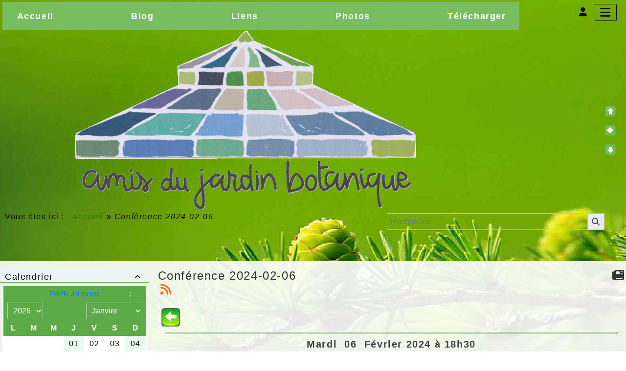

--- FILE ---
content_type: text/html; charset=UTF-8
request_url: http://association-des-amis-du-jardin-botanique-de-strasbourg.com/articles.php?lng=fr&pg=926&tconfig=ALL
body_size: 27653
content:
<!DOCTYPE html>
<html lang="fr">

  <!--[  GuppY v6.00.21 CeCILL Copyright (C) 2004-2025 by Laurent Duveau - https://www.freeguppy.org/  ]-->
  
<head>
<meta http-equiv="content-type" content="text/html; charset=UTF-8" />
<meta name="application-name" content="le site de l'association des amis du jardin botanique de Strasbourg - Conférence 2024-02-06" />

<title>le site de l'association des amis du jardin botanique de Strasbourg - Conférence 2024-02-06</title>

<meta name="description" content="Association  du jardin botanique de l'Université de Strasbourg." />
<meta name="generator" content="GuppY CMS" />
<meta name="author" content="Martine" />
<meta name="keywords" content="Jardin botanique Strasbourg
L'association des Amis du jardin botanique de l'Université de Strasbourg rassemble depuis 1983  de nombreux amateurs passionnés de plantes.En prenant part à ses activités, vous pourrez échanger et approfondir vos connaissances en botanique, en jardinage et participer à la vie du jardin botanique." />
<meta name="viewport" content="width=device-width, initial-scale=1, shrink-to-fit=no">
<meta name="mobile-web-app-capable" content="yes">
<meta name="apple-mobile-web-app-status-bar-style" content="black">
<script>
  var charset = "UTF-8";
  var site0 = "le site de l&#039;association des amis du jardin botanique de Strasbourg";
  var site3 = "https://www.association-des-amis-du-jardin-botanique-de-strasbourg.com/";
</script><script src="inc/tarteaucitron/tarteaucitron.js"></script>
<script type="text/javascript">
    tarteaucitron.init({
      "privacyUrl": "articles.php?lng=fr&pg=6320", /* Privacy policy url */

      "hashtag": "#rgpd", /* Open the panel with this hashtag */
      "cookieName": "tarteaucitron", /* Cookie name */

      "orientation": "top", /* Banner position (top - bottom) */
   
      "groupServices": true, /* Group services by category */
                       
      "showAlertSmall": false, /* Show the small banner on bottom right */
      "cookieslist": false, /* Show the cookie list */
                       
      "closePopup": false, /* Show a close X on the banner */

      "showIcon": true, /* Show cookie icon to manage cookies */
      "iconSrc": "", /* Optionnal: URL image */
      "iconPosition": "BottomLeft", /* BottomRight, BottomLeft, TopRight and TopLeft */

      "adblocker": false, /* Show a Warning if an adblocker is detected */
                       
      "DenyAllCta" : true, /* Show the deny all button */
      "AcceptAllCta" : true, /* Show the accept all button when highPrivacy on */
      "highPrivacy": true, /* HIGHLY RECOMMANDED Disable auto consent */
                       
      "handleBrowserDNTRequest": false, /* If Do Not Track == 1, disallow all */

      "removeCredit": false, /* Remove credit link */
      "moreInfoLink": true, /* Show more info link */

      "useExternalCss": false, /* If false, the tarteaucitron.css file will be loaded */
      "useExternalJs": false, /* If false, the tarteaucitron.js file will be loaded */

      //"cookieDomain": ".my-multisite-domaine.fr", /* Shared cookie for multisite */
                      
      "readmoreLink": "", /* Change the default readmore link */

      "mandatory": true, /* Show a message about mandatory cookies */
    });
	
	(tarteaucitron.job = tarteaucitron.job || []).push('youtube');
(tarteaucitron.job = tarteaucitron.job || []).push('youtubeapi');
(tarteaucitron.job = tarteaucitron.job || []).push('twitter');
	
</script>
<link rel="shortcut icon" href="https://www.association-des-amis-du-jardin-botanique-de-strasbourg.com/favicon.ico">
<link rel="stylesheet" href="https://cdnjs.cloudflare.com/ajax/libs/twitter-bootstrap/4.6.2/css/bootstrap.min.css" 
  integrity="sha512-rt/SrQ4UNIaGfDyEXZtNcyWvQeOq0QLygHluFQcSjaGB04IxWhal71tKuzP6K8eYXYB6vJV4pHkXcmFGGQ1/0w==" crossorigin="anonymous" />
<link rel="stylesheet" href="inc/lang/flags.css" />
<link rel="stylesheet" href="inc/img/avatars/ava-1.css" />
<link rel="stylesheet" href="inc/img/general/forum.css" />
<link rel="stylesheet" href="inc/img/general/general.css" />

<link rel="stylesheet" href="skins/skn6-saxbar20/style.css" />
<link rel="stylesheet" href="skins/skn6-saxbar20/bs4style.css" />
<link rel="stylesheet" href="skins/skn6-saxbar20/styleplus.css" />
<link rel="stylesheet" href="skins/skn6-saxbar20/mobstyle.css" />
<link rel="stylesheet" href="https://cdnjs.cloudflare.com/ajax/libs/highlight.js/11.3.1/styles/default.min.css" 
  integrity="sha512-3xLMEigMNYLDJLAgaGlDSxpGykyb+nQnJBzbkQy2a0gyVKL2ZpNOPIj1rD8IPFaJbwAgId/atho1+LBpWu5DhA==" crossorigin="anonymous" />
<link rel="stylesheet" href="https://cdnjs.cloudflare.com/ajax/libs/font-awesome/6.6.0/css/all.min.css" 
  integrity="sha512-Kc323vGBEqzTmouAECnVceyQqyqdsSiqLQISBL29aUW4U/M7pSPA/gEUZQqv1cwx4OnYxTxve5UMg5GT6L4JJg==" crossorigin="anonymous" />
<link rel="stylesheet" href="https://cdnjs.cloudflare.com/ajax/libs/SocialIcons/1.0.1/soc.min.css" 
  integrity="sha512-PTz/4lAo890ortUEd041dNdebPVxpjxZiTTgW8DXUTIiPZQGXFua9U7izCygP7NqHUDmaDF4F1CswmblvYq4Vw==" crossorigin="anonymous" />
<link rel="stylesheet" href="https://cdnjs.cloudflare.com/ajax/libs/animate.css/4.1.1/animate.min.css" 
  integrity="sha512-c42qTSw/wPZ3/5LBzD+Bw5f7bSF2oxou6wEb+I/lqeaKV5FDIfMvvRp772y4jcJLKuGUOpbJMdg/BTl50fJYAw==" crossorigin="anonymous" />
<link rel="stylesheet" href="inc/unitegallery/css/unite-gallery.css" />

<style media="print"> @import url(inc/print.css); </style>
<link rel="stylesheet" href="inc/csshead/highlight.css" />
<link rel="stylesheet" href="inc/csshead/liquid-slider.css" />
<link rel="stylesheet" href="inc/csshead/menubox.css" />
<script src="inc/hpage.js"></script>
<script src="https://cdnjs.cloudflare.com/ajax/libs/jquery/3.7.1/jquery.min.js" 
  integrity="sha512-v2CJ7UaYy4JwqLDIrZUI/4hqeoQieOmAZNXBeQyjo21dadnwR+8ZaIJVT8EE2iyI61OV8e6M8PP2/4hpQINQ/g==" crossorigin="anonymous">
</script>
<script src="https://cdnjs.cloudflare.com/ajax/libs/twitter-bootstrap/4.6.2/js/bootstrap.bundle.min.js" 
	integrity="sha512-igl8WEUuas9k5dtnhKqyyld6TzzRjvMqLC79jkgT3z02FvJyHAuUtyemm/P/jYSne1xwFI06ezQxEwweaiV7VA==" crossorigin="anonymous">
</script>
<script src="https://cdnjs.cloudflare.com/ajax/libs/jquery-migrate/3.5.2/jquery-migrate.min.js" 
  integrity="sha512-BzvgYEoHXuphX+g7B/laemJGYFdrq4fTKEo+B3PurSxstMZtwu28FHkPKXu6dSBCzbUWqz/rMv755nUwhjQypw==" crossorigin="anonymous">
</script>
<script src="https://cdnjs.cloudflare.com/ajax/libs/jquery-easing/1.4.1/jquery.easing.min.js" 
  integrity="sha512-0QbL0ph8Tc8g5bLhfVzSqxe9GERORsKhIn1IrpxDAgUsbBGz/V7iSav2zzW325XGd1OMLdL4UiqRJj702IeqnQ==" crossorigin="anonymous">
</script>
<script src="https://cdnjs.cloudflare.com/ajax/libs/highlight.js/11.3.1/highlight.min.js" 
  integrity="sha512-Pbb8o120v5/hN/a6LjF4N4Lxou+xYZ0QcVF8J6TWhBbHmctQWd8O6xTDmHpE/91OjPzCk4JRoiJsexHYg4SotQ==" crossorigin="anonymous">
</script>
<script src="https://cdnjs.cloudflare.com/ajax/libs/SocialIcons/1.0.1/soc.min.js" 
  integrity="sha512-eUJ3eP9+avp5kHKhfx5gB0vzLEgMkZiOmZcpVqJmlg9hMMse2SChMOTSDWl6oYGfmYW2N7oO/W6CqpgYBneqKw==" crossorigin="anonymous">
</script>
<script src="https://unpkg.com/bootstrap-show-password@1.2.1/dist/bootstrap-show-password.min.js"></script>

<script src="inc/unitegallery/js/unitegallery.min.js"></script>
<script src="inc/jshead/bootnavbar.js"></script>

<script src="inc/jshead/boxmenu_toggle.js"></script>

<script src="inc/jshead/lytebox_loader.js"></script>

<script>
  $(document).ready(function() {
    $("pre").each(function(i, block) {
      hljs.highlightBlock(block);
    });
    $("pre code").each(function(i, block) {
      hljs.highlightBlock(block);
    });
  });
</script>
<script src="https://cdnjs.cloudflare.com/ajax/libs/jquery-parallax/1.1.3/jquery-parallax-min.js" 
  integrity="sha512-ES/eSqVi/9sgeZfvunOto+gwgFGrD/hzi5UOJFDR1Me8acKSBJIb2Gk0IyKje2ZaX+OovAG2/bRzj/uBcNeesg==" crossorigin="anonymous">
</script>
<script src="https://cdnjs.cloudflare.com/ajax/libs/jquery-scrollTo/2.1.3/jquery.scrollTo.min.js" 
  integrity="sha512-PsJ1f4lw0Jrga4wbDOvdWs9DFl88C1vlcH2VQYqgljHBmzmqtGivUkzRHWx2ZxFlnysKUcROqLeuOpYh9q4YNg==" crossorigin="anonymous">
</script>
<script src="https://cdnjs.cloudflare.com/ajax/libs/jquery-localScroll/2.0.0/jquery.localScroll.min.js" 
  integrity="sha512-x/Viuh5YndnrDISWqrZ6rerGnHccdLv/TW2B+xEGqubrLGCT6LdBGhnQxXo1Q4sXFgO12YeRWDYJkIV41OtOTA==" crossorigin="anonymous">
</script>

<script>
  $(document).ready(function(){		
    $("#paranav").localScroll(800);
    $("#slide1").parallax("50%", 0.2, true);
    $("#slide2").parallax("50%", 0.2, true);
    $("#slide3").parallax("50%", 0.2, true);
  })
</script>

<script src="https://cdnjs.cloudflare.com/ajax/libs/jquery.sticky/1.0.4/jquery.sticky.min.js" 
  integrity="sha512-QABeEm/oYtKZVyaO8mQQjePTPplrV8qoT7PrwHDJCBLqZl5UmuPi3APEcWwtTNOiH24psax69XPQtEo5dAkGcA==" crossorigin="anonymous">
</script>

<script>
  $(document).ready(function() {
    $('#T0entrow0').sticky({topSpacing:0,zIndex:1040});
  })
  $(window).scroll(function() {
    if ($('#T0entrow0').css('position') == 'fixed') {
      $('#T0entrow0').addClass('fixed-top-line');
    }
    else {
      $('#T0entrow0').removeClass('fixed-top-line');
    }
  });
</script>

<style>
#returnOnTop {
  bottom: 20px;
  opacity: 1;
}
</style>

<script>
  $(document).ready( function () {
    $('body').append('<div id="returnOnTop" title="Haut">&nbsp;</div>');
    $('#returnOnTop').click( function() {
    $('html,body').animate({scrollTop: 0}, 'slow');
    });
  });
  $(window).scroll(function() {
    if ($(window).scrollTop() < 300)
      $('#returnOnTop').fadeOut();
    else
      $('#returnOnTop').fadeIn();
  });
</script>

<!--[if lte IE 9]>
<script src="https://cdnjs.cloudflare.com/ajax/libs/html5shiv/3.7.3/html5shiv.min.js" 
  integrity="sha256-3Jy/GbSLrg0o9y5Z5n1uw0qxZECH7C6OQpVBgNFYa0g=" crossorigin="anonymous">
</script>
<script src="https://cdnjs.cloudflare.com/ajax/libs/respond.js/1.4.2/respond.min.js" 
  integrity="sha256-g6iAfvZp+nDQ2TdTR/VVKJf3bGro4ub5fvWSWVRi2NE=" crossorigin="anonymous">
</script>
<script src="https://cdnjs.cloudflare.com/ajax/libs/selectivizr/1.0.2/selectivizr-min.js" 
  integrity="sha256-8fF/6nzuSprnSYGykwsQo6r9cT9FZAgN7yTl+4NCozg=" crossorigin="anonymous">
</script>
<![endif]-->

</head>

<body class="m-0 text-center body">
  <a id="z1"></a>

  <script>
    $(document).ready(function(){		
      $("#paranav").localScroll(800);
    })
  </script>

  <ul id="paranav"> <!-- parallax navigator -->
    <li><a href="#z1" title="Haut"></a></li>
    <li><a href="#z2" title="Milieu"></a></li>
    <li><a href="#z3" title="Bas"></a></li>
  </ul>

  <header id="slide1"> <!-- Begin of Total HEADER -->
    <div class="slide_inside">

      <!-- Begin of TOP BOXES -->
      <a id="top"></a>
      <section id="TopBoxes" class="container-fluid mx-auto px-0">
        <style> #T0row0 { max-width: 1600px; } </style>
        <div id="T0entrow0" class="T0entrow0">
          <div id="T0row0" class="row mx-auto px-0 T0row0">
            <div class="col-md-10 mx-0 px-2 wcol3T00">
<nav class="menuIcons navbar navbar-expand-md navbar-light T0MI">
  <span class="mi-title ml-2">&nbsp;</span>
  <button class="navbar-toggler" type="button" data-toggle="collapse" data-target="#navbarMI" aria-controls="navbarMI" aria-expanded="false" aria-label="Toggle navigation">
    <span class="navbar-toggler-icon"></span>
  </button>
  <div class="collapse navbar-collapse" id="navbarMI">
    <ul class="container-fluid navbar-nav mr-auto">
      
          <li id="menu_01" class="nav-item">
		    
			<a href="index.php?lng=fr&tconfig=0#z2" title="Accueil">
			  <span class="name_01">Accueil</span>
			</a>
		  </li>
          <li id="menu_blog" class="nav-item">
		    
			<a href="blogs.php?lng=fr&amp;tconfig=0#z2" title="Blog">
			  <span class="name_blog">Blog</span>
			</a>
		  </li>
          <li id="menu_links" class="nav-item">
		    
			<a href="links.php?lng=fr&amp;tconfig=0#z2" title="Liens">
			  <span class="name_links">Liens</span>
			</a>
		  </li>
          <li id="menu_photo" class="nav-item">
		    
			<a href="photorama.php?lng=fr&amp;tconfig=0#z2" title="Photos">
			  <span class="name_photo">Photos</span>
			</a>
		  </li>
          <li id="menu_download" class="nav-item">
		    
			<a href="download.php?lng=fr&amp;tconfig=0#z2" title="Télécharger">
			  <span class="name_download">Télécharger</span>
			</a>
		  </li>
    </ul>
  </div>
</nav>
</div>
            <div class="col-md-0 mx-0 px-0 wcol0T00"></div>
            <div class="col-md-0 mx-0 px-0 wcol1T00"></div>
            <div class="col-md-0 mx-0 px-0 wcol2T00"></div>
            <div class="col-md-2 mx-0 px-2 wcol4T00">
<nav class="w-100 px-2 tblbox SMI SMI10" id="0tbl1" 
  onmouseover="this.className='w-100 px-2 tblbox SMI SMI10 tblboxover'" onmouseout="this.className='w-100 px-2 tblbox SMI SMI10'">
  
<script>
function openNav() {
  document.getElementById("GY_sidenav").style.width = "300px";
  document.getElementById("overlay").style.display = "block";
}
function openConnect() {
  document.getElementById("GY_connect").style.width = "400px";
  document.getElementById("overlay").style.display = "block";
}
function closeNav() {
  document.getElementById("GY_sidenav").style.width = "0";
  document.getElementById("overlay").style.display = "none";
}
function closeConnect() {
  document.getElementById("GY_connect").style.width = "0";
  document.getElementById("overlay").style.display = "none";
}
function gotop() { window.location="#top"; }
function goz2() { window.location="#z2"; }
</script>

<div id="overlay" onclick="closeNav();closeConnect();"></div>
<div class="sidemenu">
  <div class="sideicon rounded px-3 pb-2" onclick="openNav(); goz2();" title="Menu">
    <i class="fas fa-bars align-middle"></i>
  </div>
  
  <div class="sidetexte" onclick="openConnect();goz2();"><i class="fas fa-user" title=""></i></div>
  <div class="sideflag"></div>
</div>
<div class="sidenav" id="GY_sidenav">
  
    <div class="smlogo text-center ml-1 mr-4 mb-2 py-2 font-weight-bold">
      le site de l'association des amis du jardin botanique de Strasbourg
    </div><div><a class="closebtn" href="javascript:void(0)" onclick="closeNav();"><i class="fas fa-chevron-right"></i></a></div>
    <div class="smopt">
      <ul class="boxmenu">
      <li><a href="index.php?lng=fr&tconfig=0#z2" title="Accueil"><div class="d-inline-block name_01">Accueil</div></a></li>
      <li><a href="blogs.php?lng=fr&amp;tconfig=0#z2" title="Blog"><div class="d-inline-block name_blog">Blog</div></a></li>
      <li><a href="links.php?lng=fr&amp;tconfig=0#z2" title="Liens"><div class="d-inline-block name_links">Liens</div></a></li>
      <li><a href="photorama.php?lng=fr&amp;tconfig=0#z2" title="Photos"><div class="d-inline-block name_photo">Photos</div></a></li>
      <li><a href="download.php?lng=fr&amp;tconfig=0#z2" title="Télécharger"><div class="d-inline-block name_download">Télécharger</div></a></li>
      </ul>
    </div>
</div>
<div class="sideconnect" id="GY_connect">
  <a class="closebtn" href="javascript:void(0)" onclick="closeConnect();"><i class="fas fa-chevron-right"></i></a>
  <div class="tblbox">
    <div class="box text-right m-auto">
	  <form 
          name="usermemb1" 
          action="connect.php?lng=fr&amp;connect=on&amp;uuser=new&amp;tconfig=0#z2" 
          method="post">
	    <div class="text-center userButtonW"><button type="submit" class="btn btn-info btn-lg submitButton" title="Devenir membre">Devenir membre</button></div>
	  </form>
	  <hr />
<style>
.lblusr i { font-size: 1.7rem; width: 1.85rem; }
.lblusr input, .passwd input { border-radius: 0px; }
.passwd input.texte {
  height: 3.3rem;
  border: thin solid #ced4da;
}
.passwd button i {
  width: 1.85rem;
  height: 2.36rem;
  font-size: 1.6rem;
  padding-top: 4px;
}
.passwd .btn-outline-secondary, #uid-eye .input-group-text {
  background-color: #e9ecef;
  border-color: #ced4da;
  border-radius: 0px;
  border-top-left-radius: 0;
  border-bottom-left-radius: 0;
}
</style>
	  <div class="text-center m-auto">
        <b>Se reconnecter :</b>
        <form 
            name="userin1" 
            action="connect.php?lng=fr&amp;tconfig=0#z2" 
            method="post">
          <input type="hidden" name="connect" value="on"/>
          <input type="hidden" name="uuser" value="old"/>
          <div class="text-center w-100 m-auto" style="max-width: 300px;">
            <div class="lblusr input-group mb-3">
              <div class="input-group-prepend">
                <span class="input-group-text"><i class="far fa-user"></i></span>
              </div>
              <input class="form-control" type="text" name="pseudo" placeholder="Votre nom (ou pseudo) :" value=""/>
            </div>
            <div class="passwd input-group mb-3">
              <input 
                data-toggle="password"
                id="uuid0" 
                class="texte userIdentW form-control" 
                type="password" 
                name="uid" 
                placeholder="Votre mot de passe" 
                value=""
                data-message="" 
              />
            </div>
                  
              <button type="submit" class="btn btn-info btn-lg submitButton" title="Envoyer">Envoyer</button>
          </div>
        </form>
	  </div>
	  <div class="text-center userLostW">
	    <a class="userLostA" href="lostpass.php?lng=fr&amp;tconfig=0#z2">[ Mot de passe perdu ? <i class="far fa-frown"></i> ]</a>
	  </div><br />
    </div>
    <hr />
    <div class="userCount text-left">&nbsp;
	  969389&nbsp;visiteurs<br />&nbsp;
      37&nbsp;visiteurs en ligne<br /><br />
	</div>
    <div class="userList box text-left">&nbsp;<i class="fas fa-users"></i>&nbsp;10 membres
	</div>
    <div class="box text-left connectedList"><b>Connectés :</b></div>
    <div class="box text-center"><b>( personne )</b><br /><i class="far fa-frown" title="Snif !!!"></i></div></div>
</div>
</nav>
</div>
          </div>
        </div>
        <style> #T0row2 { max-width: 1600px; } </style>
        <div id="T0entrow2" class="T0entrow2">
          <div id="T0row2" class="row mx-auto px-0 T0row2">
            <div class="col-md-0 mx-0 px-0 wcol3T02"></div>
            <div class="col-md-9 mx-0 px-2 wcol0T02">
  <div class="logo m-0 p-0 LOT0">
    <a href="https://www.association-des-amis-du-jardin-botanique-de-strasbourg.com/index.php?lng=fr" title="le site de l'association des amis du jardin botanique de Strasbourg">
      <img src="img/logo_botannique_rectifie.png" alt="le site de l'association des amis du jardin botanique de Strasbourg" />
    </a>
  </div>
</div>
            <div class="col-md-0 mx-0 px-0 wcol1T02"></div>
            <div class="col-md-0 mx-0 px-0 wcol2T02"></div>
            <div class="col-md-3 mx-0 px-2 wcol4T02">
<div class="w-100 px-2 tblbox FB1T" id="T0tbl2" 
  onmouseover="this.className='w-100 px-2 tblbox FB1T tblboxover'" onmouseout="this.className='w-100 px-2 tblbox FB1T'">
  
<style>
  .FB1T {
    background-color: transparent;
    border: 0;
    box-shadow: none;
    height: 0;
    margin: 0;
    padding: 0;
  } 
</style>
<div class="d-none">&nbsp;</div>
</div>
</div>
          </div>
        </div>
        <style> #T0row4 { max-width: 1600px; } </style>
        <div id="T0entrow4" class="T0entrow4">
          <div id="T0row4" class="row mx-auto px-0 T0row4">
            <div class="col-md-7 mx-0 px-2 wcol3T04">
<div class="ariane ARNT0 text-left p-2 m-0">Vous êtes ici : &nbsp;<span class="arianeOn"><a href="https://www.association-des-amis-du-jardin-botanique-de-strasbourg.com/index.php?lng=fr" title="Accueil"> Accueil </a></span> &raquo; <span class="arianeOff">Conférence 2024-02-06</span>
</div></div>
            <div class="col-md-0 mx-0 px-0 wcol0T04"></div>
            <div class="col-md-0 mx-0 px-0 wcol1T04"></div>
            <div class="col-md-0 mx-0 px-0 wcol2T04"></div>
            <div class="col-md-5 mx-0 px-2 wcol4T04">
<div class="wideboxsearch WST0">
  <form name="widesearch1" 
      action="search.php?lng=fr&amp;searchlng=fr&amp;tconfig=0#z2" 
      method="post">
    <input type="hidden" name="searchin" value="" />
    <div class="input-group w-85 mx-auto mb-2">
      <input name="search" class="texte form-control" type="text" placeholder="Rechercher" value="" />
      <div class="input-group-append c-pointer" onclick="javascript:document.widesearch1.submit();">
        <span class="input-group-text">
          <i class="fas fa-search" title="Recherche"></i>
        </span>
      </div>
    </div>
  </form>
</div></div>
          </div>
        </div>
      </section> <!-- End of TOP BOXES -->

    </div> <!--.slide_inside-->	 
  </header> <!--#slide1--> <!-- end of Total HEADER -->

<style>.mainoffset0 { padding-top: 50px !important; } </style>

  <!-- Begin of MAIN CONTENT -->
  <a id="z2"></a>
  <main id="slide2" class="mainoffset0">
    <div class="slide_inside">
      <div id="MainContent" class="container-fluid mx-auto px-0">
        <div class="row mx-auto px-0">


        <!-- Begin of LEFT BOXES -->
        <aside id="LeftBoxes" class="col-md-3 mx-0 pl-0 pr-4 a-col">
          <div id="BoxesLeft"> <!-- hauteur des boîtes seules -->
<div class="L0CAL1">
    <div>
      
<h1 class="titrebox TrCAL1L0" id="L0titrebox3" 
  onclick="var div=getElementById('L0tblbox3'); 
  if (div.style.display == 'none') { montre('L0tblbox3'); getElementById('ArCAL1L0').innerHTML = '&#xe808;'; } 
  else { cache('L0tblbox3'); getElementById('ArCAL1L0').innerHTML = '&#xe807;'; }"><span class="dispArrow" id="ArCAL1L0" title="">&#xe808;</span>Calendrier
</h1>
<div class="w-100 px-2 tblbox CAL1L0" id="L0tblbox3" 
  onmouseover="this.className='w-100 px-2 tblbox CAL1L0 tblboxover'" onmouseout="this.className='w-100 px-2 tblbox CAL1L0'">
  
<script>
function getElement(aID) {
    return (document.getElementById) ? document.getElementById(aID) : document.all[aID];
}
function getIFrameDocument(aID){ 
    var rv = null; 
    var frame=getElement(aID);
    if (frame.contentDocument)
      rv = frame.contentDocument;
    else
      rv = document.frames[aID].document;
    return rv;
  }
    
function adjustMyFrameHeight1L0() {
	var frame = getElement("calbox1L0");
	var frameDoc = getIFrameDocument("calbox1L0");
	frame.height = frameDoc.body.offsetHeight + 2;
}
</script>
<noscript>
</noscript>
<div class="text-center bg-inherit">
  <iframe 
    class="cal" 
    id="calbox1L0" 
    src="inc/calendar.php?lng=fr&amp;pos=L&amp;tconfig=0&amp;nbox=1" 
    height="340">
  </iframe>
</div>

</div><script>montre('L0tblbox3');</script>
    </div>
        </div>
<div class="L0mb325">
    <nav>
      
<style>
  .curtitre { cursor: inherit; }
</style>
<h1 class="w-100 px-2 titrebox TrMNU1L325 curtitre" id="L0titrebox4">L'Association</h1>
<div class="w-100 px-2 tblbox MNU1L325" id="L0tblbox4" 
  onmouseover="this.className='w-100 px-2 tblbox MNU1L325 tblboxover'" onmouseout="this.className='w-100 px-2 tblbox MNU1L325'">
  
 <div class="mbtype0">
  <ul class="item">
   <li class="link item niv1">&nbsp; <a href="articles.php?lng=fr&amp;pg=318&amp;mnuid=325&amp;tconfig=0#z2" title="Qui sommes nous ?"><!--001-->Qui sommes nous ?</a>
   </li>
   <li class="link item niv1">&nbsp; <a href="articles.php?lng=fr&amp;pg=327&amp;mnuid=325&amp;tconfig=0#z2" title="Adhésion"><!--005-->Adhésion</a>
   </li>
   <li>
    <div>
     <p class="rubr font-weight-bold categ niv1">Rubrique botanique</p>
     <ul class="item">
      <li>
       <div>
        <p class="rubr font-weight-bold categ niv2">2025</p>
        <ul class="item">
         <li class="link item niv3">&nbsp; <a href="articles.php?lng=fr&amp;pg=1487&amp;mnuid=325&amp;tconfig=0#z2" title="Les frelons asiatiques"><!--001-->Les frelons asiatiques</a>
         </li>
        </ul>
       </div>
      </li>
     </ul>
    </div>
   </li>
  </ul>
 </div>
</div>
    </nav>
        
</div>
<div class="L0mb334">
    <nav>
      
<h1 class="titrebox TrMNU2L334" id="L0titrebox5" 
  onclick="var div=getElementById('L0tblbox5'); 
  if (div.style.display == 'none') { montre('L0tblbox5'); getElementById('ArMNU2L334').innerHTML = '&#xe808;'; } 
  else { cache('L0tblbox5'); getElementById('ArMNU2L334').innerHTML = '&#xe807;'; }"><span class="dispArrow" id="ArMNU2L334" title="">&#xe808;</span>Activités
</h1>
<div class="w-100 px-2 tblbox MNU2L334" id="L0tblbox5" 
  onmouseover="this.className='w-100 px-2 tblbox MNU2L334 tblboxover'" onmouseout="this.className='w-100 px-2 tblbox MNU2L334'">
  
 <div class="mbtype1">
  <form name="mnu2" method="post">
   <p class="ta-center">
    <select class="form-control" size="1" onchange="if ('' != this.value) { document.mnu2.action=this.value; document.mnu2.submit(); }">
     <option class="categ niv1" value="">Annonces</option>
     <option class="categ niv2" value="">&nbsp; 2024</option>
     <option class="link niv3" value="articles.php?lng=fr&pg=1195&mnuid=334&tconfig=0#z2">&nbsp; &nbsp; &nbsp; Annonces 2024 décembre</option>
    </select>
    <select class="form-control" size="1" onchange="if ('' != this.value) { document.mnu2.action=this.value; document.mnu2.submit(); }">
     <option class="categ niv1" value="">Articles divers</option>
     <option class="categ niv2" value="">&nbsp; 2024</option>
     <option class="link niv3" value="articles.php?lng=fr&pg=1214&mnuid=334&tconfig=0#z2">&nbsp; &nbsp; &nbsp; Faire revivre les forêts sauvages</option>
     <option class="link niv3" value="articles.php?lng=fr&pg=1236&mnuid=334&tconfig=0#z2">&nbsp; &nbsp; &nbsp; La fertilité vient des arbres</option>
     <option class="link niv3" value="articles.php?lng=fr&pg=1686&mnuid=334&tconfig=0#z2">&nbsp; &nbsp; &nbsp; Les frelons asiatiques</option>
    </select>
    <select class="form-control" size="1" onchange="if ('' != this.value) { document.mnu2.action=this.value; document.mnu2.submit(); }">
     <option class="categ niv1" value="">Bon plant du jardinier</option>
     <option class="categ niv2" value="">&nbsp; 2024</option>
     <option class="link niv3" value="articles.php?lng=fr&pg=1155&mnuid=334&tconfig=0#z2">&nbsp; &nbsp; &nbsp;  Différentes espèces de bruyères</option>
     <option class="link niv3" value="articles.php?lng=fr&pg=1141&mnuid=334&tconfig=0#z2">&nbsp; &nbsp; &nbsp;  Les crocus</option>
     <option class="link niv3" value="articles.php?lng=fr&pg=1143&mnuid=334&tconfig=0#z2">&nbsp; &nbsp; &nbsp;  Les rhododendrons</option>
     <option class="link niv3" value="articles.php?lng=fr&pg=1111&mnuid=334&tconfig=0#z2">&nbsp; &nbsp; &nbsp; Arbres et Arbustes</option>
     <option class="link niv3" value="articles.php?lng=fr&pg=1257&mnuid=334&tconfig=0#z2">&nbsp; &nbsp; &nbsp; Comment bien s'occuper de son crassula</option>
     <option class="link niv3" value="articles.php?lng=fr&pg=1660&mnuid=334&tconfig=0#z2">&nbsp; &nbsp; &nbsp; Les chênes</option>
     <option class="link niv3" value="articles.php?lng=fr&pg=1231&mnuid=334&tconfig=0#z2">&nbsp; &nbsp; &nbsp; Les petits conifères</option>
     <option class="link niv3" value="articles.php?lng=fr&pg=1259&mnuid=334&tconfig=0#z2">&nbsp; &nbsp; &nbsp; Les plantes grimpantes</option>
     <option class="link niv3" value="articles.php?lng=fr&pg=1299&mnuid=334&tconfig=0#z2">&nbsp; &nbsp; &nbsp; Les sapins</option>
     <option class="link niv3" value="articles.php?lng=fr&pg=1229&mnuid=334&tconfig=0#z2">&nbsp; &nbsp; &nbsp; Les sureaux</option>
     <option class="link niv3" value="articles.php?lng=fr&pg=1658&mnuid=334&tconfig=0#z2">&nbsp; &nbsp; &nbsp; Peut-on déja planter les narcisses</option>
     <option class="link niv3" value="articles.php?lng=fr&pg=1666&mnuid=334&tconfig=0#z2">&nbsp; &nbsp; &nbsp; Tiarelles et heuchères</option>
     <option class="link niv3" value="articles.php?lng=fr&pg=1111&mnuid=334&tconfig=0#z2">&nbsp; &nbsp; &nbsp; Arbres et arbustes</option>
     <option class="link niv3" value="articles.php?lng=fr&pg=1257&mnuid=334&tconfig=0#z2">&nbsp; &nbsp; &nbsp; Comment bien s'occuper des crassulas</option>
     <option class="link niv3" value="articles.php?lng=fr&pg=1107&mnuid=334&tconfig=0#z2">&nbsp; &nbsp; &nbsp; Comment planter les oignons</option>
     <option class="link niv3" value="articles.php?lng=fr&pg=1155&mnuid=334&tconfig=0#z2">&nbsp; &nbsp; &nbsp; Différentes espèces de bruyères</option>
     <option class="link niv3" value="articles.php?lng=fr&pg=1071&mnuid=334&tconfig=0#z2">&nbsp; &nbsp; &nbsp; Le marc de café</option>
     <option class="link niv3" value="articles.php?lng=fr&pg=1077&mnuid=334&tconfig=0#z2">&nbsp; &nbsp; &nbsp; Les auxls décoratifs</option>
     <option class="link niv3" value="articles.php?lng=fr&pg=1075&mnuid=334&tconfig=0#z2">&nbsp; &nbsp; &nbsp; Les lauriers</option>
     <option class="link niv3" value="articles.php?lng=fr&pg=1231&mnuid=334&tconfig=0#z2">&nbsp; &nbsp; &nbsp; Les petits conifères</option>
     <option class="link niv3" value="articles.php?lng=fr&pg=1259&mnuid=334&tconfig=0#z2">&nbsp; &nbsp; &nbsp; Les plantes grimpantes</option>
     <option class="link niv3" value="articles.php?lng=fr&pg=1143&mnuid=334&tconfig=0#z2">&nbsp; &nbsp; &nbsp; Les rhododendrons</option>
     <option class="link niv3" value="articles.php?lng=fr&pg=1229&mnuid=334&tconfig=0#z2">&nbsp; &nbsp; &nbsp; Les sureaux</option>
     <option class="categ niv2" value="">&nbsp; 2025</option>
     <option class="link niv3" value="articles.php?lng=fr&pg=1623&mnuid=334&tconfig=0#z2">&nbsp; &nbsp; &nbsp; Comment cultiver l'artichaut</option>
     <option class="link niv3" value="articles.php?lng=fr&pg=1621&mnuid=334&tconfig=0#z2">&nbsp; &nbsp; &nbsp; Comment cultiver le népéta</option>
     <option class="link niv3" value="articles.php?lng=fr&pg=1619&mnuid=334&tconfig=0#z2">&nbsp; &nbsp; &nbsp; Comment cultiver les achillées</option>
     <option class="link niv3" value="articles.php?lng=fr&pg=1635&mnuid=334&tconfig=0#z2">&nbsp; &nbsp; &nbsp; Comment cultiver les capucines</option>
     <option class="link niv3" value="articles.php?lng=fr&pg=1629&mnuid=334&tconfig=0#z2">&nbsp; &nbsp; &nbsp; Comment cultiver les cornichons</option>
     <option class="link niv3" value="articles.php?lng=fr&pg=1627&mnuid=334&tconfig=0#z2">&nbsp; &nbsp; &nbsp; Comment cultiver les céleris</option>
     <option class="link niv3" value="articles.php?lng=fr&pg=1757&mnuid=334&tconfig=0#z2">&nbsp; &nbsp; &nbsp; Comment cultiver les iris bulbeux</option>
     <option class="link niv3" value="articles.php?lng=fr&pg=1631&mnuid=334&tconfig=0#z2">&nbsp; &nbsp; &nbsp; Comment cultiver les phlox</option>
     <option class="link niv3" value="articles.php?lng=fr&pg=1625&mnuid=334&tconfig=0#z2">&nbsp; &nbsp; &nbsp; Comment cultiver les scorsonères</option>
     <option class="link niv3" value="articles.php?lng=fr&pg=1538&mnuid=334&tconfig=0#z2">&nbsp; &nbsp; &nbsp; Comment cultiver les spirées</option>
     <option class="link niv3" value="articles.php?lng=fr&pg=1633&mnuid=334&tconfig=0#z2">&nbsp; &nbsp; &nbsp; Comment multiplier les clématites</option>
     <option class="link niv3" value="articles.php?lng=fr&pg=1698&mnuid=334&tconfig=0#z2">&nbsp; &nbsp; &nbsp; Comment planter le gattilier</option>
     <option class="link niv3" value="articles.php?lng=fr&pg=1645&mnuid=334&tconfig=0#z2">&nbsp; &nbsp; &nbsp; Cultivons les renoncules</option>
     <option class="link niv3" value="articles.php?lng=fr&pg=1653&mnuid=334&tconfig=0#z2">&nbsp; &nbsp; &nbsp; Dites-le avec des fleurs</option>
     <option class="link niv3" value="articles.php?lng=fr&pg=1429&mnuid=334&tconfig=0#z2">&nbsp; &nbsp; &nbsp; L'Alchemille</option>
     <option class="link niv3" value="articles.php?lng=fr&pg=1386&mnuid=334&tconfig=0#z2">&nbsp; &nbsp; &nbsp; L'ail  de printemps</option>
     <option class="link niv3" value="articles.php?lng=fr&pg=1680&mnuid=334&tconfig=0#z2">&nbsp; &nbsp; &nbsp; La digitale est-elle une plante vivace ou bisannuelle</option>
     <option class="link niv3" value="articles.php?lng=fr&pg=1733&mnuid=334&tconfig=0#z2">&nbsp; &nbsp; &nbsp; La potentille, polyvalente et résistante</option>
     <option class="link niv3" value="articles.php?lng=fr&pg=1678&mnuid=334&tconfig=0#z2">&nbsp; &nbsp; &nbsp; La verveine citronnelle est-elle facile à cultivere pourpier</option>
     <option class="link niv3" value="articles.php?lng=fr&pg=1313&mnuid=334&tconfig=0#z2">&nbsp; &nbsp; &nbsp; Le Chlorophytum</option>
     <option class="link niv3" value="articles.php?lng=fr&pg=1769&mnuid=334&tconfig=0#z2">&nbsp; &nbsp; &nbsp; Le houx crénelé peut-il remplacer le buis ?</option>
     <option class="link niv3" value="articles.php?lng=fr&pg=1725&mnuid=334&tconfig=0#z2">&nbsp; &nbsp; &nbsp; Le lis martagon</option>
     <option class="link niv3" value="articles.php?lng=fr&pg=1676&mnuid=334&tconfig=0#z2">&nbsp; &nbsp; &nbsp; Le pourpier</option>
     <option class="link niv3" value="articles.php?lng=fr&pg=1398&mnuid=334&tconfig=0#z2">&nbsp; &nbsp; &nbsp; Les Arabis</option>
     <option class="link niv3" value="articles.php?lng=fr&pg=1315&mnuid=334&tconfig=0#z2">&nbsp; &nbsp; &nbsp; Les Physalis</option>
     <option class="link niv3" value="articles.php?lng=fr&pg=1329&mnuid=334&tconfig=0#z2">&nbsp; &nbsp; &nbsp; Les calcéolaires</option>
     <option class="link niv3" value="articles.php?lng=fr&pg=1727&mnuid=334&tconfig=0#z2">&nbsp; &nbsp; &nbsp; Les chamaecyparis Lawson</option>
     <option class="link niv3" value="articles.php?lng=fr&pg=1423&mnuid=334&tconfig=0#z2">&nbsp; &nbsp; &nbsp; Les hémérocalles</option>
     <option class="link niv3" value="articles.php?lng=fr&pg=1301&mnuid=334&tconfig=0#z2">&nbsp; &nbsp; &nbsp; Les impatiens</option>
     <option class="link niv3" value="articles.php?lng=fr&pg=1647&mnuid=334&tconfig=0#z2">&nbsp; &nbsp; &nbsp; Les monardes</option>
     <option class="link niv3" value="articles.php?lng=fr&pg=1649&mnuid=334&tconfig=0#z2">&nbsp; &nbsp; &nbsp; Les myosotis</option>
     <option class="link niv3" value="articles.php?lng=fr&pg=1311&mnuid=334&tconfig=0#z2">&nbsp; &nbsp; &nbsp; Les pommiers à fleurs</option>
     <option class="link niv3" value="articles.php?lng=fr&pg=1390&mnuid=334&tconfig=0#z2">&nbsp; &nbsp; &nbsp; Les pépéromias</option>
     <option class="link niv3" value="articles.php?lng=fr&pg=1664&mnuid=334&tconfig=0#z2">&nbsp; &nbsp; &nbsp; Les yuccas ont-ils leur place au jardin?</option>
     <option class="link niv3" value="articles.php?lng=fr&pg=1643&mnuid=334&tconfig=0#z2">&nbsp; &nbsp; &nbsp; Quelles espèces de sauge peut-on cultiver</option>
     <option class="link niv3" value="articles.php?lng=fr&pg=1651&mnuid=334&tconfig=0#z2">&nbsp; &nbsp; &nbsp; Quelles sont les différences entre le fenouil et l'aneth</option>
     <option class="link niv3" value="articles.php?lng=fr&pg=1655&mnuid=334&tconfig=0#z2">&nbsp; &nbsp; &nbsp; Savez vous planter les choux</option>
     <option class="link niv3" value="articles.php?lng=fr&pg=1674&mnuid=334&tconfig=0#z2">&nbsp; &nbsp; &nbsp; Tout savoir sur le bouturage des groseilliers</option>
     <option class="link niv3" value="articles.php?lng=fr&pg=1787&mnuid=334&tconfig=0#z2">&nbsp; &nbsp; &nbsp; Une touche décorative avec les fusains caducs</option>
     <option class="link niv3" value="articles.php?lng=fr&pg=1540&mnuid=334&tconfig=0#z2">&nbsp; &nbsp; &nbsp; Comment collectionner les euphorbes</option>
     <option class="link niv3" value="articles.php?lng=fr&pg=1384&mnuid=334&tconfig=0#z2">&nbsp; &nbsp; &nbsp; Les Crotons</option>
     <option class="link niv3" value="articles.php?lng=fr&pg=1390&mnuid=334&tconfig=0#z2">&nbsp; &nbsp; &nbsp; Les Pétunias</option>
     <option class="link niv3" value="articles.php?lng=fr&pg=1637&mnuid=334&tconfig=0#z2">&nbsp; &nbsp; &nbsp; Les monardes</option>
     <option class="link niv3" value="articles.php?lng=fr&pg=1639&mnuid=334&tconfig=0#z2">&nbsp; &nbsp; &nbsp; Les myosotis</option>
    </select>
    <select class="form-control" size="1" onchange="if ('' != this.value) { document.mnu2.action=this.value; document.mnu2.submit(); }">
     <option class="categ niv1" value="">Bourse aux livres</option>
     <option class="categ niv2" value="">&nbsp; 2022</option>
     <option class="link niv3" value="articles.php?lng=fr&pg=390&mnuid=334&tconfig=0#z2">&nbsp; &nbsp; &nbsp; Bourse aux livres</option>
    </select>
    <select class="form-control" size="1" onchange="if ('' != this.value) { document.mnu2.action=this.value; document.mnu2.submit(); }">
     <option class="categ niv1" value="">Bourses aux plantes</option>
     <option class="categ niv2" value="">&nbsp; 2021</option>
     <option class="link niv3" value="articles.php?lng=fr&pg=491&mnuid=334&tconfig=0#z2">&nbsp; &nbsp; &nbsp; Bourses aux plantes</option>
     <option class="categ niv2" value="">&nbsp; 2022</option>
     <option class="link niv3" value="articles.php?lng=fr&pg=382&mnuid=334&tconfig=0#z2">&nbsp; &nbsp; &nbsp; Bourses aux plantes</option>
     <option class="categ niv2" value="">&nbsp; 2023</option>
     <option class="link niv3" value="articles.php?lng=fr&pg=754&mnuid=334&tconfig=0#z2">&nbsp; &nbsp; &nbsp; Bourse aux plantes 2023-04-23</option>
     <option class="link niv3" value="articles.php?lng=fr&pg=838&mnuid=334&tconfig=0#z2">&nbsp; &nbsp; &nbsp; Bourses aux plantes 2023-10-22</option>
     <option class="link niv3" value="articles.php?lng=fr&pg=836&mnuid=334&tconfig=0#z2">&nbsp; &nbsp; &nbsp; Bourses aux plantes 2023-10-22</option>
     <option class="categ niv2" value="">&nbsp; 2024</option>
     <option class="link niv3" value="articles.php?lng=fr&pg=945&mnuid=334&tconfig=0#z2">&nbsp; &nbsp; &nbsp; Bourse aux plantes 2023-04-28</option>
     <option class="link niv3" value="articles.php?lng=fr&pg=1105&mnuid=334&tconfig=0#z2">&nbsp; &nbsp; &nbsp; Bourse aux plantes 2024-10-13</option>
     <option class="categ niv2" value="">&nbsp; 2025</option>
     <option class="link niv3" value="articles.php?lng=fr&pg=1433&mnuid=334&tconfig=0#z2">&nbsp; &nbsp; &nbsp; Bourse aux plantes 2025-04-27</option>
     <option class="link niv3" value="articles.php?lng=fr&pg=1662&mnuid=334&tconfig=0#z2">&nbsp; &nbsp; &nbsp; Activités 2025-04-27</option>
    </select>
    <select class="form-control" size="1" onchange="if ('' != this.value) { document.mnu2.action=this.value; document.mnu2.submit(); }">
     <option class="categ niv1" value="">Carnet de Notes</option>
     <option class="link niv2" value="articles.php?lng=fr&pg=1588&mnuid=334&tconfig=0#z2">&nbsp; &nbsp; Carnet de Notes Juin 2025</option>
     <option class="link niv2" value="articles.php?lng=fr&pg=1372&mnuid=334&tconfig=0#z2">&nbsp; &nbsp; Carnet de Notes Mars 2025</option>
     <option class="link niv2" value="articles.php?lng=fr&pg=1745&mnuid=334&tconfig=0#z2">&nbsp; &nbsp; Carnet de Notes Octobre 2025</option>
     <option class="link niv2" value="articles.php?lng=fr&pg=1709&mnuid=334&tconfig=0#z2">&nbsp; &nbsp; Carnet de Notes Septembre 2025</option>
    </select>
    <select class="form-control" size="1" onchange="if ('' != this.value) { document.mnu2.action=this.value; document.mnu2.submit(); }">
     <option class="categ niv1" value="">Conférences</option>
     <option class="categ niv2" value="">&nbsp; 2019</option>
     <option class="link niv3" value="articles.php?lng=fr&pg=432&mnuid=334&tconfig=0#z2">&nbsp; &nbsp; &nbsp; Conférence 2019-01-25</option>
     <option class="link niv3" value="articles.php?lng=fr&pg=437&mnuid=334&tconfig=0#z2">&nbsp; &nbsp; &nbsp; Conférence 2019-03-26</option>
     <option class="link niv3" value="articles.php?lng=fr&pg=439&mnuid=334&tconfig=0#z2">&nbsp; &nbsp; &nbsp; Conférence 2019-04-26</option>
     <option class="link niv3" value="articles.php?lng=fr&pg=443&mnuid=334&tconfig=0#z2">&nbsp; &nbsp; &nbsp; Conférence 2019-05-24</option>
     <option class="link niv3" value="articles.php?lng=fr&pg=441&mnuid=334&tconfig=0#z2">&nbsp; &nbsp; &nbsp; Conférence 2019-06-11</option>
     <option class="link niv3" value="articles.php?lng=fr&pg=445&mnuid=334&tconfig=0#z2">&nbsp; &nbsp; &nbsp; Conférence 2019-06-14</option>
     <option class="link niv3" value="articles.php?lng=fr&pg=454&mnuid=334&tconfig=0#z2">&nbsp; &nbsp; &nbsp; Conférence 2019-11-27</option>
     <option class="link niv3" value="articles.php?lng=fr&pg=450&mnuid=334&tconfig=0#z2">&nbsp; &nbsp; &nbsp; Conférence 2019-11-29</option>
     <option class="link niv3" value="articles.php?lng=fr&pg=452&mnuid=334&tconfig=0#z2">&nbsp; &nbsp; &nbsp; Conférence 2019-12-03</option>
     <option class="categ niv2" value="">&nbsp; 2020</option>
     <option class="link niv3" value="articles.php?lng=fr&pg=421&mnuid=334&tconfig=0#z2">&nbsp; &nbsp; &nbsp; Conférence 2020-01-31</option>
     <option class="link niv3" value="articles.php?lng=fr&pg=435&mnuid=334&tconfig=0#z2">&nbsp; &nbsp; &nbsp; Conférence 2020-03-01</option>
     <option class="link niv3" value="articles.php?lng=fr&pg=417&mnuid=334&tconfig=0#z2">&nbsp; &nbsp; &nbsp; Conférence 2020-03-27</option>
     <option class="link niv3" value="articles.php?lng=fr&pg=419&mnuid=334&tconfig=0#z2">&nbsp; &nbsp; &nbsp; Conférence 2020-10-02</option>
     <option class="categ niv2" value="">&nbsp; 2021</option>
     <option class="link niv3" value="articles.php?lng=fr&pg=411&mnuid=334&tconfig=0#z2">&nbsp; &nbsp; &nbsp; Conférence 2021-04-26</option>
     <option class="link niv3" value="articles.php?lng=fr&pg=405&mnuid=334&tconfig=0#z2">&nbsp; &nbsp; &nbsp; Conférence 2021-11-18</option>
     <option class="link niv3" value="articles.php?lng=fr&pg=409&mnuid=334&tconfig=0#z2">&nbsp; &nbsp; &nbsp; Conférence 2021-12-10</option>
     <option class="categ niv2" value="">&nbsp; 2022</option>
     <option class="link niv3" value="articles.php?lng=fr&pg=356&mnuid=334&tconfig=0#z2">&nbsp; &nbsp; &nbsp; Conférence 2022-03-15</option>
     <option class="link niv3" value="articles.php?lng=fr&pg=388&mnuid=334&tconfig=0#z2">&nbsp; &nbsp; &nbsp; Conférence 2022-03-20</option>
     <option class="link niv3" value="articles.php?lng=fr&pg=351&mnuid=334&tconfig=0#z2">&nbsp; &nbsp; &nbsp; Conférence 2022-03-29</option>
     <option class="link niv3" value="articles.php?lng=fr&pg=354&mnuid=334&tconfig=0#z2">&nbsp; &nbsp; &nbsp; Conférence 2022-03-31</option>
     <option class="link niv3" value="articles.php?lng=fr&pg=349&mnuid=334&tconfig=0#z2">&nbsp; &nbsp; &nbsp; Conférence 2022-09-06</option>
     <option class="link niv3" value="articles.php?lng=fr&pg=347&mnuid=334&tconfig=0#z2">&nbsp; &nbsp; &nbsp; Conférence 2022-10-06</option>
     <option class="link niv3" value="articles.php?lng=fr&pg=336&mnuid=334&tconfig=0#z2">&nbsp; &nbsp; &nbsp; Soirée de Noël 2022-12-05</option>
     <option class="categ niv2" value="">&nbsp; 2023</option>
     <option class="link niv3" value="articles.php?lng=fr&pg=456&mnuid=334&tconfig=0#z2">&nbsp; &nbsp; &nbsp; Conférence 2023-01-07</option>
     <option class="link niv3" value="articles.php?lng=fr&pg=559&mnuid=334&tconfig=0#z2">&nbsp; &nbsp; &nbsp; Conférence 2023-01-24</option>
     <option class="link niv3" value="articles.php?lng=fr&pg=722&mnuid=334&tconfig=0#z2">&nbsp; &nbsp; &nbsp; Conférence 2023-03-13</option>
     <option class="link niv3" value="articles.php?lng=fr&pg=769&mnuid=334&tconfig=0#z2">&nbsp; &nbsp; &nbsp; Conférence 2023-05-09</option>
     <option class="link niv3" value="articles.php?lng=fr&pg=786&mnuid=334&tconfig=0#z2">&nbsp; &nbsp; &nbsp; Conférence 2023-07-18</option>
     <option class="link niv3" value="articles.php?lng=fr&pg=823&mnuid=334&tconfig=0#z2">&nbsp; &nbsp; &nbsp; Conférence 2023-09-05</option>
     <option class="link niv3" value="articles.php?lng=fr&pg=866&mnuid=334&tconfig=0#z2">&nbsp; &nbsp; &nbsp; Conférence 2023-11-07</option>
     <option class="link niv3" value="articles.php?lng=fr&pg=868&mnuid=334&tconfig=0#z2">&nbsp; &nbsp; &nbsp; Conférence 2023-12-05</option>
     <option class="link niv3" value="articles.php?lng=fr&pg=834&mnuid=334&tconfig=0#z2">&nbsp; &nbsp; &nbsp; conférence 2023-10-03</option>
     <option class="categ niv2" value="">&nbsp; 2024</option>
     <option class="link niv3" value="articles.php?lng=fr&pg=929&mnuid=334&tconfig=0#z2">&nbsp; &nbsp; &nbsp; Conférence 2024-01-09</option>
     <option class="link niv3" value="articles.php?lng=fr&pg=926&mnuid=334&tconfig=0#z2">&nbsp; &nbsp; &nbsp; Conférence 2024-02-06</option>
     <option class="link niv3" value="articles.php?lng=fr&pg=983&mnuid=334&tconfig=0#z2">&nbsp; &nbsp; &nbsp; Conférence 2024-03-05</option>
     <option class="link niv3" value="articles.php?lng=fr&pg=990&mnuid=334&tconfig=0#z2">&nbsp; &nbsp; &nbsp; Conférence 2024-04-16</option>
     <option class="link niv3" value="articles.php?lng=fr&pg=1017&mnuid=334&tconfig=0#z2">&nbsp; &nbsp; &nbsp; Conférence 2024-10-08</option>
     <option class="link niv3" value="articles.php?lng=fr&pg=1125&mnuid=334&tconfig=0#z2">&nbsp; &nbsp; &nbsp; Conférence 2024-11-05</option>
     <option class="link niv3" value="articles.php?lng=fr&pg=1201&mnuid=334&tconfig=0#z2">&nbsp; &nbsp; &nbsp; Conférence 2024-12-17</option>
     <option class="categ niv2" value="">&nbsp; 2025</option>
     <option class="link niv3" value="articles.php?lng=fr&pg=1271&mnuid=334&tconfig=0#z2">&nbsp; &nbsp; &nbsp; Conférence 2025-01-07</option>
     <option class="link niv3" value="articles.php?lng=fr&pg=1273&mnuid=334&tconfig=0#z2">&nbsp; &nbsp; &nbsp; Conférence 2025-02-04</option>
     <option class="link niv3" value="articles.php?lng=fr&pg=1275&mnuid=334&tconfig=0#z2">&nbsp; &nbsp; &nbsp; Conférence 2025-03-11</option>
     <option class="link niv3" value="articles.php?lng=fr&pg=1355&mnuid=334&tconfig=0#z2">&nbsp; &nbsp; &nbsp; Conférence 2025-04-08</option>
     <option class="link niv3" value="articles.php?lng=fr&pg=1479&mnuid=334&tconfig=0#z2">&nbsp; &nbsp; &nbsp; Conférence 2025-05-06</option>
     <option class="link niv3" value="articles.php?lng=fr&pg=1484&mnuid=334&tconfig=0#z2">&nbsp; &nbsp; &nbsp; Conférence 2025-06-10</option>
     <option class="link niv3" value="articles.php?lng=fr&pg=1550&mnuid=334&tconfig=0#z2">&nbsp; &nbsp; &nbsp; Conférence 2025-09-02</option>
     <option class="link niv3" value="articles.php?lng=fr&pg=1715&mnuid=334&tconfig=0#z2">&nbsp; &nbsp; &nbsp; Conférence 2025-10-14</option>
     <option class="link niv3" value="articles.php?lng=fr&pg=1717&mnuid=334&tconfig=0#z2">&nbsp; &nbsp; &nbsp; Conférence 2025-11-04</option>
     <option class="link niv3" value="articles.php?lng=fr&pg=1719&mnuid=334&tconfig=0#z2">&nbsp; &nbsp; &nbsp; Conférence 2025-12-09</option>
     <option class="categ niv2" value="">&nbsp; 2026</option>
     <option class="link niv3" value="articles.php?lng=fr&pg=1825&mnuid=334&tconfig=0#z2">&nbsp; &nbsp; &nbsp; Conférence 2026-01-26</option>
     <option class="link niv3" value="articles.php?lng=fr&pg=1885&mnuid=334&tconfig=0#z2">&nbsp; &nbsp; &nbsp; &nbsp;Conférence 2026-01-27</option>
     <option class="link niv3" value="articles.php?lng=fr&pg=1827&mnuid=334&tconfig=0#z2">&nbsp; &nbsp; &nbsp; Conférence 2026-02-03</option>
     <option class="link niv3" value="articles.php?lng=fr&pg=1837&mnuid=334&tconfig=0#z2">&nbsp; &nbsp; &nbsp; Conférence 2026-02-14</option>
     <option class="link niv3" value="articles.php?lng=fr&pg=1829&mnuid=334&tconfig=0#z2">&nbsp; &nbsp; &nbsp; Conférence 2026-03-03</option>
     <option class="link niv3" value="articles.php?lng=fr&pg=1831&mnuid=334&tconfig=0#z2">&nbsp; &nbsp; &nbsp; Conférence 2026-04-07</option>
     <option class="link niv3" value="articles.php?lng=fr&pg=1833&mnuid=334&tconfig=0#z2">&nbsp; &nbsp; &nbsp; Conférence 2026-05-05</option>
     <option class="link niv3" value="articles.php?lng=fr&pg=1835&mnuid=334&tconfig=0#z2">&nbsp; &nbsp; &nbsp; Conférence 2026-06-09</option>
    </select>
    <select class="form-control" size="1" onchange="if ('' != this.value) { document.mnu2.action=this.value; document.mnu2.submit(); }">
     <option class="categ niv1" value="">Conseils de jardinage</option>
     <option class="categ niv2" value="">&nbsp; 2024</option>
     <option class="link niv3" value="articles.php?lng=fr&pg=1113&mnuid=334&tconfig=0#z2">&nbsp; &nbsp; &nbsp;  Fabriquer des tuteurs</option>
     <option class="link niv3" value="articles.php?lng=fr&pg=1153&mnuid=334&tconfig=0#z2">&nbsp; &nbsp; &nbsp;  Les fleurs à planter maintenant</option>
     <option class="link niv3" value="articles.php?lng=fr&pg=1323&mnuid=334&tconfig=0#z2">&nbsp; &nbsp; &nbsp; 5 Plantes grimpantes</option>
     <option class="link niv3" value="articles.php?lng=fr&pg=1261&mnuid=334&tconfig=0#z2">&nbsp; &nbsp; &nbsp; 8 plantes idéales pour un massif vert</option>
     <option class="link niv3" value="articles.php?lng=fr&pg=1171&mnuid=334&tconfig=0#z2">&nbsp; &nbsp; &nbsp; Boostez votre énergie</option>
     <option class="link niv3" value="articles.php?lng=fr&pg=1173&mnuid=334&tconfig=0#z2">&nbsp; &nbsp; &nbsp; Ces trois fleurs à planter début octobret automne en plantant ces 10 fleurs</option>
     <option class="link niv3" value="articles.php?lng=fr&pg=1177&mnuid=334&tconfig=0#z2">&nbsp; &nbsp; &nbsp; Ces trois plantes grimpantes à planter en octobrer doit planter avant fin octobre</option>
     <option class="link niv3" value="articles.php?lng=fr&pg=1282&mnuid=334&tconfig=0#z2">&nbsp; &nbsp; &nbsp; Cette plante est la préférée des oiseaux</option>
     <option class="link niv3" value="articles.php?lng=fr&pg=1107&mnuid=334&tconfig=0#z2">&nbsp; &nbsp; &nbsp; Comment planter les oignons</option>
     <option class="link niv3" value="articles.php?lng=fr&pg=1240&mnuid=334&tconfig=0#z2">&nbsp; &nbsp; &nbsp; Comment planter un hibiscus</option>
     <option class="link niv3" value="articles.php?lng=fr&pg=1084&mnuid=334&tconfig=0#z2">&nbsp; &nbsp; &nbsp; Interdiction de laurier-cerise</option>
     <option class="link niv3" value="articles.php?lng=fr&pg=1109&mnuid=334&tconfig=0#z2">&nbsp; &nbsp; &nbsp; Interdit en France-L'herbe de la pampa</option>
     <option class="link niv3" value="articles.php?lng=fr&pg=1175&mnuid=334&tconfig=0#z2">&nbsp; &nbsp; &nbsp; La fleur d'hiver que tout jardinier doit planter avant fin octobre</option>
     <option class="link niv3" value="articles.php?lng=fr&pg=1071&mnuid=334&tconfig=0#z2">&nbsp; &nbsp; &nbsp; Le marc de café</option>
     <option class="link niv3" value="articles.php?lng=fr&pg=1238&mnuid=334&tconfig=0#z2">&nbsp; &nbsp; &nbsp; Le pralinage</option>
     <option class="link niv3" value="articles.php?lng=fr&pg=1077&mnuid=334&tconfig=0#z2">&nbsp; &nbsp; &nbsp; Les aulx décoratifs</option>
     <option class="link niv3" value="articles.php?lng=fr&pg=1159&mnuid=334&tconfig=0#z2">&nbsp; &nbsp; &nbsp; Les bugles</option>
     <option class="link niv3" value="articles.php?lng=fr&pg=1185&mnuid=334&tconfig=0#z2">&nbsp; &nbsp; &nbsp; Les chênes</option>
     <option class="link niv3" value="articles.php?lng=fr&pg=1183&mnuid=334&tconfig=0#z2">&nbsp; &nbsp; &nbsp; Les cotinus loggygrias - arbre à perruques</option>
     <option class="link niv3" value="articles.php?lng=fr&pg=1263&mnuid=334&tconfig=0#z2">&nbsp; &nbsp; &nbsp; Les plantes grimpantes parfumées</option>
     <option class="link niv3" value="articles.php?lng=fr&pg=1210&mnuid=334&tconfig=0#z2">&nbsp; &nbsp; &nbsp; Lourde amende</option>
     <option class="link niv3" value="articles.php?lng=fr&pg=1212&mnuid=334&tconfig=0#z2">&nbsp; &nbsp; &nbsp; Novembre le mois parfait</option>
     <option class="link niv3" value="articles.php?lng=fr&pg=1216&mnuid=334&tconfig=0#z2">&nbsp; &nbsp; &nbsp; Orchidées sauvages d'Alsace</option>
     <option class="link niv3" value="articles.php?lng=fr&pg=1233&mnuid=334&tconfig=0#z2">&nbsp; &nbsp; &nbsp; Paulownia</option>
     <option class="link niv3" value="articles.php?lng=fr&pg=1169&mnuid=334&tconfig=0#z2">&nbsp; &nbsp; &nbsp; Peut-on déjà planter des narcisses pour le printemps</option>
     <option class="link niv3" value="articles.php?lng=fr&pg=1157&mnuid=334&tconfig=0#z2">&nbsp; &nbsp; &nbsp; Quelles fleurs violettes planter pour égayer l'automne</option>
     <option class="link niv3" value="articles.php?lng=fr&pg=1206&mnuid=334&tconfig=0#z2">&nbsp; &nbsp; &nbsp; Ricin Datura Cigue...</option>
     <option class="link niv3" value="articles.php?lng=fr&pg=1284&mnuid=334&tconfig=0#z2">&nbsp; &nbsp; &nbsp; Sècheresse aux jardins</option>
     <option class="link niv3" value="articles.php?lng=fr&pg=1286&mnuid=334&tconfig=0#z2">&nbsp; &nbsp; &nbsp; Vous ne voulez plus importer des plantes exotiques aux jardins</option>
     <option class="link niv3" value="articles.php?lng=fr&pg=1249&mnuid=334&tconfig=0#z2">&nbsp; &nbsp; &nbsp; le Daphné fleur d'hiver</option>
     <option class="link niv3" value="articles.php?lng=fr&pg=1242&mnuid=334&tconfig=0#z2">&nbsp; &nbsp; &nbsp; le lierre</option>
     <option class="link niv3" value="articles.php?lng=fr&pg=1244&mnuid=334&tconfig=0#z2">&nbsp; &nbsp; &nbsp; le margousier</option>
     <option class="link niv3" value="articles.php?lng=fr&pg=1246&mnuid=334&tconfig=0#z2">&nbsp; &nbsp; &nbsp; le ragouminier</option>
     <option class="link niv3" value="articles.php?lng=fr&pg=826&mnuid=334&tconfig=0#z2">&nbsp; &nbsp; &nbsp; Débuter un jardin</option>
     <option class="link niv3" value="articles.php?lng=fr&pg=856&mnuid=334&tconfig=0#z2">&nbsp; &nbsp; &nbsp; Jardiner avec le BRF</option>
     <option class="link niv3" value="articles.php?lng=fr&pg=818&mnuid=334&tconfig=0#z2">&nbsp; &nbsp; &nbsp; Créer un jardin japonisant</option>
     <option class="link niv3" value="articles.php?lng=fr&pg=1075&mnuid=334&tconfig=0#z2">&nbsp; &nbsp; &nbsp; Les lauriers</option>
     <option class="categ niv2" value="">&nbsp; 2025</option>
     <option class="link niv3" value="articles.php?lng=fr&pg=1522&mnuid=334&tconfig=0#z2">&nbsp; &nbsp; &nbsp; 10 variétés de tomates</option>
     <option class="link niv3" value="articles.php?lng=fr&pg=1854&mnuid=334&tconfig=0#z2">&nbsp; &nbsp; &nbsp; 3 fleurs d'automne à planter maintenant</option>
     <option class="link niv3" value="articles.php?lng=fr&pg=1862&mnuid=334&tconfig=0#z2">&nbsp; &nbsp; &nbsp; 3 superbes roses d'hiver à planter en octobre</option>
     <option class="link niv3" value="articles.php?lng=fr&pg=1696&mnuid=334&tconfig=0#z2">&nbsp; &nbsp; &nbsp; 4 fleurs annuelles peu frileuses</option>
     <option class="link niv3" value="articles.php?lng=fr&pg=1308&mnuid=334&tconfig=0#z2">&nbsp; &nbsp; &nbsp; 5 Bonnes Résolutions pour votre Jardin en 2025</option>
     <option class="link niv3" value="articles.php?lng=fr&pg=1783&mnuid=334&tconfig=0#z2">&nbsp; &nbsp; &nbsp; 8 plantes à bulbe à planter en septembre</option>
     <option class="link niv3" value="articles.php?lng=fr&pg=1291&mnuid=334&tconfig=0#z2">&nbsp; &nbsp; &nbsp; 8 superbes plantes grimpantes au feuillage persistant</option>
     <option class="link niv3" value="articles.php?lng=fr&pg=1856&mnuid=334&tconfig=0#z2">&nbsp; &nbsp; &nbsp; 9 Fleurs rouges pour le jardin</option>
     <option class="link niv3" value="articles.php?lng=fr&pg=1504&mnuid=334&tconfig=0#z2">&nbsp; &nbsp; &nbsp; Ail  rocambole</option>
     <option class="link niv3" value="articles.php?lng=fr&pg=1496&mnuid=334&tconfig=0#z2">&nbsp; &nbsp; &nbsp; Bouturez la lavande</option>
     <option class="link niv3" value="articles.php?lng=fr&pg=1494&mnuid=334&tconfig=0#z2">&nbsp; &nbsp; &nbsp; Bouturez vos plantes aromatiques</option>
     <option class="link niv3" value="articles.php?lng=fr&pg=1763&mnuid=334&tconfig=0#z2">&nbsp; &nbsp; &nbsp; C'est en octobre ou jamais</option>
     <option class="link niv3" value="articles.php?lng=fr&pg=1702&mnuid=334&tconfig=0#z2">&nbsp; &nbsp; &nbsp; C'est le moment des boutures</option>
     <option class="link niv3" value="articles.php?lng=fr&pg=1506&mnuid=334&tconfig=0#z2">&nbsp; &nbsp; &nbsp; Ca pique</option>
     <option class="link niv3" value="articles.php?lng=fr&pg=1508&mnuid=334&tconfig=0#z2">&nbsp; &nbsp; &nbsp; Ce légume méconnu pousse partout</option>
     <option class="link niv3" value="articles.php?lng=fr&pg=1510&mnuid=334&tconfig=0#z2">&nbsp; &nbsp; &nbsp; Ces fleurs sont increvables</option>
     <option class="link niv3" value="articles.php?lng=fr&pg=1526&mnuid=334&tconfig=0#z2">&nbsp; &nbsp; &nbsp; Ces plantes parfumées</option>
     <option class="link niv3" value="articles.php?lng=fr&pg=1771&mnuid=334&tconfig=0#z2">&nbsp; &nbsp; &nbsp; Cest en octobre ou jamais</option>
     <option class="link niv3" value="articles.php?lng=fr&pg=1382&mnuid=334&tconfig=0#z2">&nbsp; &nbsp; &nbsp; Cet arbre pousse aussi vite que le bambou</option>
     <option class="link niv3" value="articles.php?lng=fr&pg=1518&mnuid=334&tconfig=0#z2">&nbsp; &nbsp; &nbsp; Cette fleur est aussi belle que l'orchidée</option>
     <option class="link niv3" value="articles.php?lng=fr&pg=1514&mnuid=334&tconfig=0#z2">&nbsp; &nbsp; &nbsp; Cette fleur mystérieuse</option>
     <option class="link niv3" value="articles.php?lng=fr&pg=1512&mnuid=334&tconfig=0#z2">&nbsp; &nbsp; &nbsp; Cette fleur méconnue</option>
     <option class="link niv3" value="articles.php?lng=fr&pg=1516&mnuid=334&tconfig=0#z2">&nbsp; &nbsp; &nbsp; Cette fleur peu connue</option>
     <option class="link niv3" value="articles.php?lng=fr&pg=1536&mnuid=334&tconfig=0#z2">&nbsp; &nbsp; &nbsp; Cette fleur à l'odeur incroyable</option>
     <option class="link niv3" value="articles.php?lng=fr&pg=1425&mnuid=334&tconfig=0#z2">&nbsp; &nbsp; &nbsp; Cette plante empèche les mauvaises herbes de poussercoloré de printemps</option>
     <option class="link niv3" value="articles.php?lng=fr&pg=1524&mnuid=334&tconfig=0#z2">&nbsp; &nbsp; &nbsp; Cette plante facile à vivre</option>
     <option class="link niv3" value="articles.php?lng=fr&pg=1534&mnuid=334&tconfig=0#z2">&nbsp; &nbsp; &nbsp; Cette variété de cerises</option>
     <option class="link niv3" value="articles.php?lng=fr&pg=1520&mnuid=334&tconfig=0#z2">&nbsp; &nbsp; &nbsp; Cette vivace stabilise les talus</option>
     <option class="link niv3" value="articles.php?lng=fr&pg=1700&mnuid=334&tconfig=0#z2">&nbsp; &nbsp; &nbsp; Clématite alpina</option>
     <option class="link niv3" value="articles.php?lng=fr&pg=1540&mnuid=334&tconfig=0#z2">&nbsp; &nbsp; &nbsp; Comment collectionner les euphorbe</option>
     <option class="link niv3" value="articles.php?lng=fr&pg=1538&mnuid=334&tconfig=0#z2">&nbsp; &nbsp; &nbsp; Comment cultiver les spirées</option>
     <option class="link niv3" value="articles.php?lng=fr&pg=1781&mnuid=334&tconfig=0#z2">&nbsp; &nbsp; &nbsp; Comment multiplier vosv hibiscus à l'infinine</option>
     <option class="link niv3" value="articles.php?lng=fr&pg=1306&mnuid=334&tconfig=0#z2">&nbsp; &nbsp; &nbsp; Comment un simple fil peut booster la plante</option>
     <option class="link niv3" value="articles.php?lng=fr&pg=1402&mnuid=334&tconfig=0#z2">&nbsp; &nbsp; &nbsp; Comment éloigner les pigeons de son balcon</option>
     <option class="link niv3" value="articles.php?lng=fr&pg=1325&mnuid=334&tconfig=0#z2">&nbsp; &nbsp; &nbsp; Construction d'une mare</option>
     <option class="link niv3" value="articles.php?lng=fr&pg=1321&mnuid=334&tconfig=0#z2">&nbsp; &nbsp; &nbsp; Dans votre jardin en hiver, les chardonnerets</option>
     <option class="link niv3" value="articles.php?lng=fr&pg=1295&mnuid=334&tconfig=0#z2">&nbsp; &nbsp; &nbsp; Déposer ce fruit de saison pour attirer les rouges-gorges</option>
     <option class="link niv3" value="articles.php?lng=fr&pg=1773&mnuid=334&tconfig=0#z2">&nbsp; &nbsp; &nbsp; Elles survivent sans arrosage</option>
     <option class="link niv3" value="articles.php?lng=fr&pg=1492&mnuid=334&tconfig=0#z2">&nbsp; &nbsp; &nbsp; En avril, plantez cette vivace</option>
     <option class="link niv3" value="articles.php?lng=fr&pg=1852&mnuid=334&tconfig=0#z2">&nbsp; &nbsp; &nbsp; Entretenir ses hortensias</option>
     <option class="link niv3" value="articles.php?lng=fr&pg=1419&mnuid=334&tconfig=0#z2">&nbsp; &nbsp; &nbsp; Faire absolument ce geste aves vos rosiers</option>
     <option class="link niv3" value="articles.php?lng=fr&pg=1858&mnuid=334&tconfig=0#z2">&nbsp; &nbsp; &nbsp; Fini les dépenses et les corvées</option>
     <option class="link niv3" value="articles.php?lng=fr&pg=1377&mnuid=334&tconfig=0#z2">&nbsp; &nbsp; &nbsp; Fleur unique en Alsace: l'Eranthis</option>
     <option class="link niv3" value="articles.php?lng=fr&pg=1319&mnuid=334&tconfig=0#z2">&nbsp; &nbsp; &nbsp; Fleurs a planter en hiver</option>
     <option class="link niv3" value="articles.php?lng=fr&pg=1844&mnuid=334&tconfig=0#z2">&nbsp; &nbsp; &nbsp; Héllebores</option>
     <option class="link niv3" value="articles.php?lng=fr&pg=1850&mnuid=334&tconfig=0#z2">&nbsp; &nbsp; &nbsp; Jardin: 5 choses à faire absolument</option>
     <option class="link niv3" value="articles.php?lng=fr&pg=1317&mnuid=334&tconfig=0#z2">&nbsp; &nbsp; &nbsp; L'Aigremoine</option>
     <option class="link niv3" value="articles.php?lng=fr&pg=1777&mnuid=334&tconfig=0#z2">&nbsp; &nbsp; &nbsp; Lavande au jardin</option>
     <option class="link niv3" value="articles.php?lng=fr&pg=1767&mnuid=334&tconfig=0#z2">&nbsp; &nbsp; &nbsp; Le basilic</option>
     <option class="link niv3" value="articles.php?lng=fr&pg=1404&mnuid=334&tconfig=0#z2">&nbsp; &nbsp; &nbsp; Le carton  Astuce de mon grand-père</option>
     <option class="link niv3" value="articles.php?lng=fr&pg=1785&mnuid=334&tconfig=0#z2">&nbsp; &nbsp; &nbsp; Les Agapanthes</option>
     <option class="link niv3" value="articles.php?lng=fr&pg=1431&mnuid=334&tconfig=0#z2">&nbsp; &nbsp; &nbsp; Les Narcisses</option>
     <option class="link niv3" value="articles.php?lng=fr&pg=1765&mnuid=334&tconfig=0#z2">&nbsp; &nbsp; &nbsp; Les ficus</option>
     <option class="link niv3" value="articles.php?lng=fr&pg=1297&mnuid=334&tconfig=0#z2">&nbsp; &nbsp; &nbsp; Les mésanges menacées</option>
     <option class="link niv3" value="articles.php?lng=fr&pg=1803&mnuid=334&tconfig=0#z2">&nbsp; &nbsp; &nbsp; Les plantations d'hiver pour des fleurs au jardin</option>
     <option class="link niv3" value="articles.php?lng=fr&pg=1388&mnuid=334&tconfig=0#z2">&nbsp; &nbsp; &nbsp; Les pétunias</option>
     <option class="link niv3" value="articles.php?lng=fr&pg=1848&mnuid=334&tconfig=0#z2">&nbsp; &nbsp; &nbsp; Les rouges-gorges au jardin</option>
     <option class="link niv3" value="articles.php?lng=fr&pg=1436&mnuid=334&tconfig=0#z2">&nbsp; &nbsp; &nbsp; Les secrets des jardiniers pour dénicher des plantes</option>
     <option class="link niv3" value="articles.php?lng=fr&pg=1392&mnuid=334&tconfig=0#z2">&nbsp; &nbsp; &nbsp; Les surprenantes propriétés de la mousse végétalet</option>
     <option class="link niv3" value="articles.php?lng=fr&pg=1805&mnuid=334&tconfig=0#z2">&nbsp; &nbsp; &nbsp; Mangeoires pour écureuils</option>
     <option class="link niv3" value="articles.php?lng=fr&pg=1842&mnuid=334&tconfig=0#z2">&nbsp; &nbsp; &nbsp; Ne laisser pas vos fuchsia geler</option>
     <option class="link niv3" value="articles.php?lng=fr&pg=1528&mnuid=334&tconfig=0#z2">&nbsp; &nbsp; &nbsp; Oubliez les Dahlias</option>
     <option class="link niv3" value="articles.php?lng=fr&pg=1530&mnuid=334&tconfig=0#z2">&nbsp; &nbsp; &nbsp; Oubliez les Géraniums</option>
     <option class="link niv3" value="articles.php?lng=fr&pg=1532&mnuid=334&tconfig=0#z2">&nbsp; &nbsp; &nbsp; Peu de jardiniers le savent</option>
     <option class="link niv3" value="articles.php?lng=fr&pg=1694&mnuid=334&tconfig=0#z2">&nbsp; &nbsp; &nbsp; Plantes méditerrannéennes à planter dès maintenant</option>
     <option class="link niv3" value="articles.php?lng=fr&pg=1413&mnuid=334&tconfig=0#z2">&nbsp; &nbsp; &nbsp; Plantez cette plante dès maintenant</option>
     <option class="link niv3" value="articles.php?lng=fr&pg=1775&mnuid=334&tconfig=0#z2">&nbsp; &nbsp; &nbsp; Plantez vos chrysanthèmes avant octobre</option>
     <option class="link niv3" value="articles.php?lng=fr&pg=1394&mnuid=334&tconfig=0#z2">&nbsp; &nbsp; &nbsp; Plus que quelques jours pour tailler les haies</option>
     <option class="link niv3" value="articles.php?lng=fr&pg=1411&mnuid=334&tconfig=0#z2">&nbsp; &nbsp; &nbsp; Pour un jardin coloré de printemps</option>
     <option class="link niv3" value="articles.php?lng=fr&pg=1427&mnuid=334&tconfig=0#z2">&nbsp; &nbsp; &nbsp; Pour un jardin fleuri sans dépenser 1€</option>
     <option class="link niv3" value="articles.php?lng=fr&pg=1860&mnuid=334&tconfig=0#z2">&nbsp; &nbsp; &nbsp; Pourquoi le 15 novembre est une date clé</option>
     <option class="link niv3" value="articles.php?lng=fr&pg=1807&mnuid=334&tconfig=0#z2">&nbsp; &nbsp; &nbsp; Protégez vos pivoines du froid</option>
     <option class="link niv3" value="articles.php?lng=fr&pg=1690&mnuid=334&tconfig=0#z2">&nbsp; &nbsp; &nbsp; Que planter et semer en septembre au potageru bisannuellecultivere pourpier</option>
     <option class="link niv3" value="articles.php?lng=fr&pg=1327&mnuid=334&tconfig=0#z2">&nbsp; &nbsp; &nbsp; Quelques plantes aquatiques</option>
     <option class="link niv3" value="articles.php?lng=fr&pg=1779&mnuid=334&tconfig=0#z2">&nbsp; &nbsp; &nbsp; Quels arbustes faut-il tailler en automne</option>
     <option class="link niv3" value="articles.php?lng=fr&pg=1761&mnuid=334&tconfig=0#z2">&nbsp; &nbsp; &nbsp; Sublimez votre extérieur</option>
     <option class="link niv3" value="articles.php?lng=fr&pg=1692&mnuid=334&tconfig=0#z2">&nbsp; &nbsp; &nbsp; Top 7 des plus belles fleurs à planter en août</option>
     <option class="link niv3" value="articles.php?lng=fr&pg=1801&mnuid=334&tconfig=0#z2">&nbsp; &nbsp; &nbsp; Transformez vos objets du quotidien en mangeoires pour oiseaux</option>
     <option class="link niv3" value="articles.php?lng=fr&pg=1408&mnuid=334&tconfig=0#z2">&nbsp; &nbsp; &nbsp; Trois astuces indispensables pour protéger votre potager des gelées</option>
     <option class="link niv3" value="articles.php?lng=fr&pg=1421&mnuid=334&tconfig=0#z2">&nbsp; &nbsp; &nbsp; Trois bonnes raisons de planter des couvre-sols</option>
     <option class="link niv3" value="articles.php?lng=fr&pg=1406&mnuid=334&tconfig=0#z2">&nbsp; &nbsp; &nbsp; Un jeune castor</option>
     <option class="link niv3" value="articles.php?lng=fr&pg=1417&mnuid=334&tconfig=0#z2">&nbsp; &nbsp; &nbsp; Vos rosiers seront sublimes</option>
     <option class="link niv3" value="articles.php?lng=fr&pg=1846&mnuid=334&tconfig=0#z2">&nbsp; &nbsp; &nbsp; le colchique d'Automne</option>
     <option class="link niv3" value="articles.php?lng=fr&pg=1759&mnuid=334&tconfig=0#z2">&nbsp; &nbsp; &nbsp; A l'automne, voici les fleurs,graines, fruits...</option>
     <option class="link niv3" value="articles.php?lng=fr&pg=1500&mnuid=334&tconfig=0#z2">&nbsp; &nbsp; &nbsp; Buddleia</option>
     <option class="link niv3" value="articles.php?lng=fr&pg=1293&mnuid=334&tconfig=0#z2">&nbsp; &nbsp; &nbsp; L'Amelanchier</option>
     <option class="link niv3" value="articles.php?lng=fr&pg=1498&mnuid=334&tconfig=0#z2">&nbsp; &nbsp; &nbsp; Top des 5 vivaces</option>
    </select>
    <select class="form-control" size="1" onchange="if ('' != this.value) { document.mnu2.action=this.value; document.mnu2.submit(); }">
     <option class="categ niv1" value="">Côté des lectures</option>
     <option class="link niv2" value="articles.php?lng=fr&pg=1582&mnuid=334&tconfig=0#z2">&nbsp; &nbsp; Du côté des lectures juillet 2025</option>
     <option class="link niv2" value="articles.php?lng=fr&pg=1564&mnuid=334&tconfig=0#z2">&nbsp; &nbsp; Du côté des lectures juin 2025</option>
    </select>
    <select class="form-control" size="1" onchange="if ('' != this.value) { document.mnu2.action=this.value; document.mnu2.submit(); }">
     <option class="categ niv1" value="">Edito</option>
     <option class="categ niv2" value="">&nbsp; 2024</option>
     <option class="link niv3" value="articles.php?lng=fr&pg=1204&mnuid=334&tconfig=0#z2">&nbsp; &nbsp; &nbsp; Edito avril</option>
     <option class="link niv3" value="articles.php?lng=fr&pg=1193&mnuid=334&tconfig=0#z2">&nbsp; &nbsp; &nbsp; Edito décembre</option>
     <option class="categ niv2" value="">&nbsp; 2025</option>
     <option class="link niv3" value="articles.php?lng=fr&pg=1737&mnuid=334&tconfig=0#z2">&nbsp; &nbsp; &nbsp; Edito 10 Octobre 2025</option>
     <option class="link niv3" value="articles.php?lng=fr&pg=1811&mnuid=334&tconfig=0#z2">&nbsp; &nbsp; &nbsp; Edito 11 Novembre 2025</option>
     <option class="link niv3" value="articles.php?lng=fr&pg=1335&mnuid=334&tconfig=0#z2">&nbsp; &nbsp; &nbsp; Edito 2 février 2025</option>
     <option class="link niv3" value="articles.php?lng=fr&pg=1362&mnuid=334&tconfig=0#z2">&nbsp; &nbsp; &nbsp; Edito 3 mars 2025</option>
     <option class="link niv3" value="articles.php?lng=fr&pg=1441&mnuid=334&tconfig=0#z2">&nbsp; &nbsp; &nbsp; Edito 4 avril 2025</option>
     <option class="link niv3" value="articles.php?lng=fr&pg=1467&mnuid=334&tconfig=0#z2">&nbsp; &nbsp; &nbsp; Edito 5 mai 2025</option>
     <option class="link niv3" value="articles.php?lng=fr&pg=1548&mnuid=334&tconfig=0#z2">&nbsp; &nbsp; &nbsp; Edito 6 juin 2025</option>
     <option class="link niv3" value="articles.php?lng=fr&pg=1574&mnuid=334&tconfig=0#z2">&nbsp; &nbsp; &nbsp; Edito 7-8  juillet-août 2025</option>
     <option class="link niv3" value="articles.php?lng=fr&pg=1268&mnuid=334&tconfig=0#z2">&nbsp; &nbsp; &nbsp; Edito1 janvier 2025</option>
     <option class="link niv3" value="articles.php?lng=fr&pg=1705&mnuid=334&tconfig=0#z2">&nbsp; &nbsp; &nbsp; Edito9  septembre 2025</option>
     <option class="categ niv2" value="">&nbsp; 2026</option>
     <option class="link niv3" value="articles.php?lng=fr&pg=1883&mnuid=334&tconfig=0#z2">&nbsp; &nbsp; &nbsp; &nbsp;Edito 1 Janvier 2026</option>
    </select>
    <select class="form-control" size="1" onchange="if ('' != this.value) { document.mnu2.action=this.value; document.mnu2.submit(); }">
     <option class="categ niv1" value="">Lu pour vous</option>
     <option class="link niv2" value="articles.php?lng=fr&pg=1819&mnuid=334&tconfig=0#z2">&nbsp; &nbsp; Lu pour vous</option>
    </select>
    <select class="form-control" size="1" onchange="if ('' != this.value) { document.mnu2.action=this.value; document.mnu2.submit(); }">
     <option class="categ niv1" value="">Manifestations</option>
     <option class="categ niv2" value="">&nbsp; 2019</option>
     <option class="link niv3" value="articles.php?lng=fr&pg=487&mnuid=334&tconfig=0#z2">&nbsp; &nbsp; &nbsp; 5-05-2019 Festival du Jardin Urbain</option>
     <option class="link niv3" value="articles.php?lng=fr&pg=403&mnuid=334&tconfig=0#z2">&nbsp; &nbsp; &nbsp; 8 et 9-mai-2019 400 ans du Jardin botanique</option>
     <option class="link niv3" value="articles.php?lng=fr&pg=918&mnuid=334&tconfig=0#z2">&nbsp; &nbsp; &nbsp; Fête des plantes 2019-09-28 et 29</option>
     <option class="link niv3" value="articles.php?lng=fr&pg=483&mnuid=334&tconfig=0#z2">&nbsp; &nbsp; &nbsp; Manifestation 2019-05-05</option>
     <option class="categ niv2" value="">&nbsp; 2020</option>
     <option class="link niv3" value="articles.php?lng=fr&pg=423&mnuid=334&tconfig=0#z2">&nbsp; &nbsp; &nbsp; Manifestation 2020-09-26 et 27</option>
     <option class="link niv3" value="articles.php?lng=fr&pg=421&mnuid=334&tconfig=0#z2">&nbsp; &nbsp; &nbsp; Manifestation 2020-10-04</option>
     <option class="categ niv2" value="">&nbsp; 2021</option>
     <option class="link niv3" value="articles.php?lng=fr&pg=403&mnuid=334&tconfig=0#z2">&nbsp; &nbsp; &nbsp; Bourses aux plantes 2021</option>
     <option class="categ niv2" value="">&nbsp; 2022</option>
     <option class="link niv3" value="articles.php?lng=fr&pg=386&mnuid=334&tconfig=0#z2">&nbsp; &nbsp; &nbsp; 48 heures de l'agriculture urbaine 15-05-2022</option>
     <option class="link niv3" value="articles.php?lng=fr&pg=384&mnuid=334&tconfig=0#z2">&nbsp; &nbsp; &nbsp; Exposition internationale d'Orchidées 25 au 28-03-2022</option>
     <option class="categ niv2" value="">&nbsp; 2023</option>
     <option class="link niv3" value="articles.php?lng=fr&pg=767&mnuid=334&tconfig=0#z2">&nbsp; &nbsp; &nbsp; 48 heures agriculture urbaine 30-04-2023</option>
     <option class="link niv3" value="articles.php?lng=fr&pg=895&mnuid=334&tconfig=0#z2">&nbsp; &nbsp; &nbsp; Dédicace 2023-12-13</option>
     <option class="categ niv2" value="">&nbsp; 2024</option>
     <option class="link niv3" value="articles.php?lng=fr&pg=1139&mnuid=334&tconfig=0#z2">&nbsp; &nbsp; &nbsp; 40ans : un Livre, un Arbre  2024-09-21</option>
     <option class="link niv3" value="articles.php?lng=fr&pg=1163&mnuid=334&tconfig=0#z2">&nbsp; &nbsp; &nbsp; Chalet de noël - Un jardin vivant</option>
     <option class="link niv3" value="articles.php?lng=fr&pg=1161&mnuid=334&tconfig=0#z2">&nbsp; &nbsp; &nbsp; Salon de la Nature du Livre</option>
     <option class="link niv3" value="articles.php?lng=fr&pg=1137&mnuid=334&tconfig=0#z2">&nbsp; &nbsp; &nbsp; Vente du livre " Un Jardin Vivant" 2024-09-21</option>
     <option class="categ niv2" value="">&nbsp; 2026</option>
     <option class="link niv3" value="articles.php?lng=fr&pg=1881&mnuid=334&tconfig=0#z2">&nbsp; &nbsp; &nbsp; &nbsp;Assemblée générale ordinaire</option>
    </select>
    <select class="form-control" size="1" onchange="if ('' != this.value) { document.mnu2.action=this.value; document.mnu2.submit(); }">
     <option class="categ niv1" value="">Photos du mois</option>
     <option class="categ niv2" value="">&nbsp; 2024</option>
     <option class="link niv3" value="articles.php?lng=fr&pg=1000&mnuid=334&tconfig=0#z2">&nbsp; &nbsp; &nbsp; Photo_mois_mars</option>
     <option class="link niv3" value="articles.php?lng=fr&pg=998&mnuid=334&tconfig=0#z2">&nbsp; &nbsp; &nbsp; Photos-du-mois-avril</option>
     <option class="link niv3" value="articles.php?lng=fr&pg=1059&mnuid=334&tconfig=0#z2">&nbsp; &nbsp; &nbsp; Photos-mois-août</option>
     <option class="link niv3" value="articles.php?lng=fr&pg=1189&mnuid=334&tconfig=0#z2">&nbsp; &nbsp; &nbsp; Photos-mois-décembre</option>
     <option class="link niv3" value="articles.php?lng=fr&pg=1042&mnuid=334&tconfig=0#z2">&nbsp; &nbsp; &nbsp; Photos-mois-juillet</option>
     <option class="link niv3" value="articles.php?lng=fr&pg=1038&mnuid=334&tconfig=0#z2">&nbsp; &nbsp; &nbsp; Photos-mois-juin</option>
     <option class="link niv3" value="articles.php?lng=fr&pg=1015&mnuid=334&tconfig=0#z2">&nbsp; &nbsp; &nbsp; Photos-mois-mai</option>
     <option class="link niv3" value="articles.php?lng=fr&pg=1151&mnuid=334&tconfig=0#z2">&nbsp; &nbsp; &nbsp; Photos-mois-novembre</option>
     <option class="link niv3" value="articles.php?lng=fr&pg=1131&mnuid=334&tconfig=0#z2">&nbsp; &nbsp; &nbsp; Photos-mois-octobre</option>
     <option class="link niv3" value="articles.php?lng=fr&pg=1101&mnuid=334&tconfig=0#z2">&nbsp; &nbsp; &nbsp; Photos-mois-septembre</option>
     <option class="categ niv2" value="">&nbsp; 2025</option>
     <option class="link niv3" value="articles.php?lng=fr&pg=1813&mnuid=334&tconfig=0#z2">&nbsp; &nbsp; &nbsp; Photos mois Novembre</option>
     <option class="link niv3" value="articles.php?lng=fr&pg=1747&mnuid=334&tconfig=0#z2">&nbsp; &nbsp; &nbsp; Photos mois Octobre</option>
     <option class="link niv3" value="articles.php?lng=fr&pg=1707&mnuid=334&tconfig=0#z2">&nbsp; &nbsp; &nbsp; Photos mois Septembre</option>
     <option class="link niv3" value="articles.php?lng=fr&pg=1443&mnuid=334&tconfig=0#z2">&nbsp; &nbsp; &nbsp; Photos mois avril</option>
     <option class="link niv3" value="articles.php?lng=fr&pg=1337&mnuid=334&tconfig=0#z2">&nbsp; &nbsp; &nbsp; Photos mois février</option>
     <option class="link niv3" value="articles.php?lng=fr&pg=1576&mnuid=334&tconfig=0#z2">&nbsp; &nbsp; &nbsp; Photos mois juillet</option>
     <option class="link niv3" value="articles.php?lng=fr&pg=1560&mnuid=334&tconfig=0#z2">&nbsp; &nbsp; &nbsp; Photos mois juin</option>
     <option class="link niv3" value="articles.php?lng=fr&pg=1471&mnuid=334&tconfig=0#z2">&nbsp; &nbsp; &nbsp; Photos mois mai</option>
     <option class="link niv3" value="articles.php?lng=fr&pg=1370&mnuid=334&tconfig=0#z2">&nbsp; &nbsp; &nbsp; Photos mois mars</option>
    </select>
    <select class="form-control" size="1" onchange="if ('' != this.value) { document.mnu2.action=this.value; document.mnu2.submit(); }">
     <option class="categ niv1" value="">Poèmens</option>
     <option class="categ niv2" value="">&nbsp; 2024</option>
     <option class="link niv3" value="articles.php?lng=fr&pg=1003&mnuid=334&tconfig=0#z2">&nbsp; &nbsp; &nbsp; Poemens avril</option>
     <option class="link niv3" value="articles.php?lng=fr&pg=1191&mnuid=334&tconfig=0#z2">&nbsp; &nbsp; &nbsp; Poèmens  décembre</option>
     <option class="link niv3" value="articles.php?lng=fr&pg=1149&mnuid=334&tconfig=0#z2">&nbsp; &nbsp; &nbsp; Poèmens  novembre</option>
     <option class="link niv3" value="articles.php?lng=fr&pg=1129&mnuid=334&tconfig=0#z2">&nbsp; &nbsp; &nbsp; Poèmens  octobre</option>
     <option class="link niv3" value="articles.php?lng=fr&pg=1103&mnuid=334&tconfig=0#z2">&nbsp; &nbsp; &nbsp; Poèmens  septembre</option>
     <option class="link niv3" value="articles.php?lng=fr&pg=1040&mnuid=334&tconfig=0#z2">&nbsp; &nbsp; &nbsp; Poèmens juillet</option>
     <option class="link niv3" value="articles.php?lng=fr&pg=1034&mnuid=334&tconfig=0#z2">&nbsp; &nbsp; &nbsp; Poèmens juin</option>
     <option class="link niv3" value="articles.php?lng=fr&pg=1013&mnuid=334&tconfig=0#z2">&nbsp; &nbsp; &nbsp; Poèmens mai</option>
     <option class="categ niv2" value="">&nbsp; 2025</option>
     <option class="link niv3" value="articles.php?lng=fr&pg=1251&mnuid=334&tconfig=0#z2">&nbsp; &nbsp; &nbsp; Poèmens 1  janvier</option>
     <option class="link niv3" value="articles.php?lng=fr&pg=1749&mnuid=334&tconfig=0#z2">&nbsp; &nbsp; &nbsp; Poèmens 10 Octobre</option>
     <option class="link niv3" value="articles.php?lng=fr&pg=1815&mnuid=334&tconfig=0#z2">&nbsp; &nbsp; &nbsp; Poèmens 11 Novembre</option>
     <option class="link niv3" value="articles.php?lng=fr&pg=1351&mnuid=334&tconfig=0#z2">&nbsp; &nbsp; &nbsp; Poèmens 2  février</option>
     <option class="link niv3" value="articles.php?lng=fr&pg=1368&mnuid=334&tconfig=0#z2">&nbsp; &nbsp; &nbsp; Poèmens 3 Mars</option>
     <option class="link niv3" value="articles.php?lng=fr&pg=1445&mnuid=334&tconfig=0#z2">&nbsp; &nbsp; &nbsp; Poèmens 4 Avril</option>
     <option class="link niv3" value="articles.php?lng=fr&pg=1469&mnuid=334&tconfig=0#z2">&nbsp; &nbsp; &nbsp; Poèmens 5 Mai</option>
     <option class="link niv3" value="articles.php?lng=fr&pg=1556&mnuid=334&tconfig=0#z2">&nbsp; &nbsp; &nbsp; Poèmens 6 Juin</option>
     <option class="link niv3" value="articles.php?lng=fr&pg=1578&mnuid=334&tconfig=0#z2">&nbsp; &nbsp; &nbsp; Poèmens 7 Juillet</option>
     <option class="link niv3" value="articles.php?lng=fr&pg=1688&mnuid=334&tconfig=0#z2">&nbsp; &nbsp; &nbsp; Poémens  9 septembre</option>
    </select>
    <select class="form-control" size="1" onchange="if ('' != this.value) { document.mnu2.action=this.value; document.mnu2.submit(); }">
     <option class="categ niv1" value="">Rubrique botanique</option>
     <option class="categ niv2" value="">&nbsp; 2024</option>
     <option class="link niv3" value="articles.php?lng=fr&pg=980&mnuid=334&tconfig=0#z2">&nbsp; &nbsp; &nbsp; Citation François Cayeux  Avril</option>
     <option class="link niv3" value="articles.php?lng=fr&pg=966&mnuid=334&tconfig=0#z2">&nbsp; &nbsp; &nbsp; Citation François Cayeux  Février</option>
     <option class="link niv3" value="articles.php?lng=fr&pg=977&mnuid=334&tconfig=0#z2">&nbsp; &nbsp; &nbsp; Citation François Cayeux  Février</option>
     <option class="link niv3" value="articles.php?lng=fr&pg=964&mnuid=334&tconfig=0#z2">&nbsp; &nbsp; &nbsp; Citation François Cayeux  Janvier</option>
     <option class="link niv3" value="articles.php?lng=fr&pg=1065&mnuid=334&tconfig=0#z2">&nbsp; &nbsp; &nbsp; Citation François Cayeux  Mai - 1</option>
     <option class="link niv3" value="articles.php?lng=fr&pg=1024&mnuid=334&tconfig=0#z2">&nbsp; &nbsp; &nbsp; Citation François Cayeux  Mai - 2</option>
     <option class="link niv3" value="articles.php?lng=fr&pg=959&mnuid=334&tconfig=0#z2">&nbsp; &nbsp; &nbsp; Citation François Cayeux  Mars</option>
     <option class="link niv3" value="articles.php?lng=fr&pg=1133&mnuid=334&tconfig=0#z2">&nbsp; &nbsp; &nbsp; Citation François Cayeux  Octobre</option>
     <option class="link niv3" value="articles.php?lng=fr&pg=1097&mnuid=334&tconfig=0#z2">&nbsp; &nbsp; &nbsp; Citation François Cayeux  Septembre</option>
     <option class="link niv3" value="articles.php?lng=fr&pg=1099&mnuid=334&tconfig=0#z2">&nbsp; &nbsp; &nbsp; Citation François Cayeux  Septembre Histoire d'eau.....</option>
     <option class="link niv3" value="articles.php?lng=fr&pg=1187&mnuid=334&tconfig=0#z2">&nbsp; &nbsp; &nbsp; Citation François Cayeux Décembre</option>
     <option class="link niv3" value="articles.php?lng=fr&pg=1147&mnuid=334&tconfig=0#z2">&nbsp; &nbsp; &nbsp; Citation François Cayeux Novembre</option>
     <option class="link niv3" value="articles.php?lng=fr&pg=980&mnuid=334&tconfig=0#z2">&nbsp; &nbsp; &nbsp; Citation François Cayeux Avril</option>
     <option class="link niv3" value="articles.php?lng=fr&pg=961&mnuid=334&tconfig=0#z2">&nbsp; &nbsp; &nbsp; Citation de François Cayeux - Mars</option>
     <option class="link niv3" value="articles.php?lng=fr&pg=977&mnuid=334&tconfig=0#z2">&nbsp; &nbsp; &nbsp; Citation e François Cayeux Avril</option>
     <option class="categ niv2" value="">&nbsp; 2025</option>
     <option class="link niv3" value="articles.php?lng=fr&pg=1753&mnuid=334&tconfig=0#z2">&nbsp; &nbsp; &nbsp; Au pied du  mur Octobre 2025</option>
     <option class="link niv3" value="articles.php?lng=fr&pg=1447&mnuid=334&tconfig=0#z2">&nbsp; &nbsp; &nbsp; Citation François Cayeux Avril 2025</option>
     <option class="link niv3" value="articles.php?lng=fr&pg=1353&mnuid=334&tconfig=0#z2">&nbsp; &nbsp; &nbsp; Citation François Cayeux Février 2025</option>
     <option class="link niv3" value="articles.php?lng=fr&pg=1266&mnuid=334&tconfig=0#z2">&nbsp; &nbsp; &nbsp; Citation François Cayeux Janvier 2025</option>
     <option class="link niv3" value="articles.php?lng=fr&pg=1590&mnuid=334&tconfig=0#z2">&nbsp; &nbsp; &nbsp; Citation François Cayeux Juillet 2025</option>
     <option class="link niv3" value="articles.php?lng=fr&pg=1721&mnuid=334&tconfig=0#z2">&nbsp; &nbsp; &nbsp; Citation François Cayeux Juillet 2025</option>
     <option class="link niv3" value="articles.php?lng=fr&pg=1558&mnuid=334&tconfig=0#z2">&nbsp; &nbsp; &nbsp; Citation François Cayeux Juin 2025</option>
     <option class="link niv3" value="articles.php?lng=fr&pg=1473&mnuid=334&tconfig=0#z2">&nbsp; &nbsp; &nbsp; Citation François Cayeux Mai 2025</option>
     <option class="link niv3" value="articles.php?lng=fr&pg=1366&mnuid=334&tconfig=0#z2">&nbsp; &nbsp; &nbsp; Citation François Cayeux Mars 2025</option>
     <option class="link niv3" value="articles.php?lng=fr&pg=1817&mnuid=334&tconfig=0#z2">&nbsp; &nbsp; &nbsp; Citation François Cayeux Novembre 2025</option>
     <option class="link niv3" value="articles.php?lng=fr&pg=1751&mnuid=334&tconfig=0#z2">&nbsp; &nbsp; &nbsp; Citation François Cayeux Octobre 2025</option>
     <option class="link niv3" value="articles.php?lng=fr&pg=1755&mnuid=334&tconfig=0#z2">&nbsp; &nbsp; &nbsp; Sauvages de ma rue</option>
     <option class="link niv3" value="articles.php?lng=fr&pg=1821&mnuid=334&tconfig=0#z2">&nbsp; &nbsp; &nbsp; Une fougère, mais pas n'importe laquelle...</option>
    </select>
    <select class="form-control" size="1" onchange="if ('' != this.value) { document.mnu2.action=this.value; document.mnu2.submit(); }">
     <option class="categ niv1" value="">Rubrique étendue de botanique</option>
     <option class="categ niv2" value="">&nbsp; 2025</option>
     <option class="link niv3" value="articles.php?lng=fr&pg=1723&mnuid=334&tconfig=0#z2">&nbsp; &nbsp; &nbsp; Quand botanique et gastronomie font bon ménage septembre 2025</option>
     <option class="link niv3" value="articles.php?lng=fr&pg=1449&mnuid=334&tconfig=0#z2">&nbsp; &nbsp; &nbsp; Rubrique étendue de botanique - Avril</option>
     <option class="link niv3" value="articles.php?lng=fr&pg=1475&mnuid=334&tconfig=0#z2">&nbsp; &nbsp; &nbsp; Rubrique étendue de botanique Mai</option>
     <option class="link niv3" value="articles.php?lng=fr&pg=1562&mnuid=334&tconfig=0#z2">&nbsp; &nbsp; &nbsp; Quand botanique et gastronomie  font bon ménage</option>
    </select>
    <select class="form-control" size="1" onchange="if ('' != this.value) { document.mnu2.action=this.value; document.mnu2.submit(); }">
     <option class="categ niv1" value="">Sorties</option>
     <option class="categ niv2" value="">&nbsp; 2019</option>
     <option class="link niv3" value="articles.php?lng=fr&pg=467&mnuid=334&tconfig=0#z2">&nbsp; &nbsp; &nbsp; Sortie 2019-03-23</option>
     <option class="link niv3" value="articles.php?lng=fr&pg=469&mnuid=334&tconfig=0#z2">&nbsp; &nbsp; &nbsp; Sortie 2019-04-13</option>
     <option class="link niv3" value="articles.php?lng=fr&pg=481&mnuid=334&tconfig=0#z2">&nbsp; &nbsp; &nbsp; Sortie 2019-05-03, 04 et 05</option>
     <option class="link niv3" value="articles.php?lng=fr&pg=471&mnuid=334&tconfig=0#z2">&nbsp; &nbsp; &nbsp; Sortie 2019-05-18</option>
     <option class="link niv3" value="articles.php?lng=fr&pg=473&mnuid=334&tconfig=0#z2">&nbsp; &nbsp; &nbsp; Sortie 2019-06-08 et 09</option>
     <option class="link niv3" value="articles.php?lng=fr&pg=465&mnuid=334&tconfig=0#z2">&nbsp; &nbsp; &nbsp; Sortie 2019-06-11</option>
     <option class="link niv3" value="articles.php?lng=fr&pg=459&mnuid=334&tconfig=0#z2">&nbsp; &nbsp; &nbsp; Sortie 2019-06-22</option>
     <option class="link niv3" value="articles.php?lng=fr&pg=461&mnuid=334&tconfig=0#z2">&nbsp; &nbsp; &nbsp; Sortie 2019-07-05</option>
     <option class="link niv3" value="articles.php?lng=fr&pg=463&mnuid=334&tconfig=0#z2">&nbsp; &nbsp; &nbsp; Sortie 2019-07-09</option>
     <option class="link niv3" value="articles.php?lng=fr&pg=479&mnuid=334&tconfig=0#z2">&nbsp; &nbsp; &nbsp; Sortie 2019-08-31</option>
     <option class="link niv3" value="articles.php?lng=fr&pg=477&mnuid=334&tconfig=0#z2">&nbsp; &nbsp; &nbsp; Sortie 2019-09-07</option>
     <option class="link niv3" value="articles.php?lng=fr&pg=475&mnuid=334&tconfig=0#z2">&nbsp; &nbsp; &nbsp; Sortie 2019-11-16</option>
     <option class="categ niv2" value="">&nbsp; 2020</option>
     <option class="link niv3" value="articles.php?lng=fr&pg=427&mnuid=334&tconfig=0#z2">&nbsp; &nbsp; &nbsp; Voyage 2020 16 et 17-10</option>
     <option class="categ niv2" value="">&nbsp; 2021</option>
     <option class="link niv3" value="articles.php?lng=fr&pg=396&mnuid=334&tconfig=0#z2">&nbsp; &nbsp; &nbsp; Sortie 2021-06-12</option>
     <option class="link niv3" value="articles.php?lng=fr&pg=398&mnuid=334&tconfig=0#z2">&nbsp; &nbsp; &nbsp; Sortie 2021-07-07</option>
     <option class="link niv3" value="articles.php?lng=fr&pg=400&mnuid=334&tconfig=0#z2">&nbsp; &nbsp; &nbsp; Sortie 2021-09-07</option>
     <option class="link niv3" value="articles.php?lng=fr&pg=394&mnuid=334&tconfig=0#z2">&nbsp; &nbsp; &nbsp; Sortie 2021-11-25</option>
     <option class="categ niv2" value="">&nbsp; 2022</option>
     <option class="link niv3" value="articles.php?lng=fr&pg=364&mnuid=334&tconfig=0#z2">&nbsp; &nbsp; &nbsp; Sortie 2022-01-15</option>
     <option class="link niv3" value="articles.php?lng=fr&pg=358&mnuid=334&tconfig=0#z2">&nbsp; &nbsp; &nbsp; Sortie 2022-02-25</option>
     <option class="link niv3" value="articles.php?lng=fr&pg=370&mnuid=334&tconfig=0#z2">&nbsp; &nbsp; &nbsp; Sortie 2022-03-23</option>
     <option class="link niv3" value="articles.php?lng=fr&pg=372&mnuid=334&tconfig=0#z2">&nbsp; &nbsp; &nbsp; Sortie 2022-04-29</option>
     <option class="link niv3" value="articles.php?lng=fr&pg=368&mnuid=334&tconfig=0#z2">&nbsp; &nbsp; &nbsp; Sortie 2022-05-07</option>
     <option class="link niv3" value="articles.php?lng=fr&pg=374&mnuid=334&tconfig=0#z2">&nbsp; &nbsp; &nbsp; Sortie 2022-05-14</option>
     <option class="link niv3" value="articles.php?lng=fr&pg=360&mnuid=334&tconfig=0#z2">&nbsp; &nbsp; &nbsp; Sortie 2022-06-07</option>
     <option class="link niv3" value="articles.php?lng=fr&pg=378&mnuid=334&tconfig=0#z2">&nbsp; &nbsp; &nbsp; Sortie 2022-06-18</option>
     <option class="link niv3" value="articles.php?lng=fr&pg=366&mnuid=334&tconfig=0#z2">&nbsp; &nbsp; &nbsp; Sortie 2022-06-25</option>
     <option class="link niv3" value="articles.php?lng=fr&pg=362&mnuid=334&tconfig=0#z2">&nbsp; &nbsp; &nbsp; Sortie 2022-09-16</option>
     <option class="link niv3" value="articles.php?lng=fr&pg=392&mnuid=334&tconfig=0#z2">&nbsp; &nbsp; &nbsp; Sortie 2022-10-15</option>
     <option class="link niv3" value="articles.php?lng=fr&pg=380&mnuid=334&tconfig=0#z2">&nbsp; &nbsp; &nbsp; Sortie 2022-10-22</option>
     <option class="link niv3" value="articles.php?lng=fr&pg=376&mnuid=334&tconfig=0#z2">&nbsp; &nbsp; &nbsp; Sortie 2022-11-14</option>
     <option class="categ niv2" value="">&nbsp; 2023</option>
     <option class="link niv3" value="articles.php?lng=fr&pg=813&mnuid=334&tconfig=0#z2#z2">&nbsp; &nbsp; &nbsp; Sortie  Botanique 2023-07-01</option>
     <option class="link niv3" value="articles.php?lng=fr&pg=859&mnuid=334&tconfig=0#z2">&nbsp; &nbsp; &nbsp; Sortie  Botanique 2023-09-28</option>
     <option class="link niv3" value="articles.php?lng=fr&pg=863&mnuid=334&tconfig=0#z2">&nbsp; &nbsp; &nbsp; Sortie  Botanique 2023-10-14</option>
     <option class="link niv3" value="articles.php?lng=fr&pg=904&mnuid=334&tconfig=0#z2">&nbsp; &nbsp; &nbsp; Sortie  Botanique 2023-12-13</option>
     <option class="link niv3" value="articles.php?lng=fr&pg=891&mnuid=334&tconfig=0#z2">&nbsp; &nbsp; &nbsp; Sortie Botanique 2023-11-06</option>
     <option class="link niv3" value="articles.php?lng=fr&pg=787&mnuid=334&tconfig=0#z2">&nbsp; &nbsp; &nbsp; Sortie Principauté de Salm 2023-07-22</option>
     <option class="link niv3" value="articles.php?lng=fr&pg=785&mnuid=334&tconfig=0#z2">&nbsp; &nbsp; &nbsp; Sortie balade botanique 2023-06-15</option>
     <option class="link niv3" value="articles.php?lng=fr&pg=771&mnuid=334&tconfig=0#z2">&nbsp; &nbsp; &nbsp; Sortie forêt 2023-05-06</option>
     <option class="link niv3" value="articles.php?lng=fr&pg=779&mnuid=334&tconfig=0#z2">&nbsp; &nbsp; &nbsp; Sortie roseraie 2023-05-26</option>
     <option class="link niv3" value="articles.php?lng=fr&pg=891&mnuid=334&tconfig=0#z2">&nbsp; &nbsp; &nbsp; Visite guidée 06 novembre 2023</option>
     <option class="link niv3" value="articles.php?lng=fr&pg=561&mnuid=334&tconfig=0#z2">&nbsp; &nbsp; &nbsp; Visite guidée 2023-02-09</option>
     <option class="link niv3" value="articles.php?lng=fr&pg=765&mnuid=334&tconfig=0#z2">&nbsp; &nbsp; &nbsp; Visite guidée 2023-05-02</option>
     <option class="categ niv2" value="">&nbsp; 2024</option>
     <option class="link niv3" value="articles.php?lng=fr&pg=1199&mnuid=334&tconfig=0#z2">&nbsp; &nbsp; &nbsp; 2024-9 et 10 Décembre Chalet des éditeurs Noël</option>
     <option class="link niv3" value="articles.php?lng=fr&pg=988&mnuid=334&tconfig=0#z2">&nbsp; &nbsp; &nbsp; Sortie  Botanique 2024-04-06</option>
     <option class="link niv3" value="articles.php?lng=fr&pg=1044&mnuid=334&tconfig=0#z2">&nbsp; &nbsp; &nbsp; Sortie  Botanique 2024-04-24</option>
     <option class="link niv3" value="articles.php?lng=fr&pg=1020&mnuid=334&tconfig=0#z2">&nbsp; &nbsp; &nbsp; Sortie  Botanique 2024-05-23</option>
     <option class="link niv3" value="articles.php?lng=fr&pg=1031&mnuid=334&tconfig=0#z2">&nbsp; &nbsp; &nbsp; Sortie  Botanique 2024-05-30</option>
     <option class="link niv3" value="articles.php?lng=fr&pg=1046&mnuid=334&tconfig=0#z2">&nbsp; &nbsp; &nbsp; Sortie  Botanique 2024-06-26</option>
     <option class="link niv3" value="articles.php?lng=fr&pg=1062&mnuid=334&tconfig=0#z2">&nbsp; &nbsp; &nbsp; Sortie  Botanique 2024-06-27</option>
     <option class="link niv3" value="articles.php?lng=fr&pg=1021&mnuid=334&tconfig=0#z2">&nbsp; &nbsp; &nbsp; Sortie  Botanique 2024-07-12</option>
     <option class="link niv3" value="articles.php?lng=fr&pg=1135&mnuid=334&tconfig=0#z2">&nbsp; &nbsp; &nbsp; Sortie  Botanique 2024-09-22</option>
     <option class="link niv3" value="articles.php?lng=fr&pg=1092&mnuid=334&tconfig=0#z2">&nbsp; &nbsp; &nbsp; Sortie  Botanique 2024-10-02</option>
     <option class="link niv3" value="articles.php?lng=fr&pg=1127&mnuid=334&tconfig=0#z2">&nbsp; &nbsp; &nbsp; Sortie  Botanique 2024-10-24</option>
     <option class="link niv3" value="articles.php?lng=fr&pg=1197&mnuid=334&tconfig=0#z2">&nbsp; &nbsp; &nbsp; Sortie  spéciale adhérents 23 novembre 2024</option>
     <option class="link niv3" value="articles.php?lng=fr&pg=910&mnuid=334&tconfig=0#z2">&nbsp; &nbsp; &nbsp; Visite Hotel Joham de Mundolsheim 2024-01-20</option>
     <option class="categ niv2" value="">&nbsp; 2025</option>
     <option class="link niv3" value="articles.php?lng=fr&pg=1374&mnuid=334&tconfig=0#z2">&nbsp; &nbsp; &nbsp; Sortie 2025-03-15</option>
     <option class="link niv3" value="articles.php?lng=fr&pg=1277&mnuid=334&tconfig=0#z2">&nbsp; &nbsp; &nbsp; Sortie 2025-03-27</option>
     <option class="link niv3" value="articles.php?lng=fr&pg=1451&mnuid=334&tconfig=0#z2">&nbsp; &nbsp; &nbsp; Sortie 2025-04-11</option>
     <option class="link niv3" value="articles.php?lng=fr&pg=1453&mnuid=334&tconfig=0#z2">&nbsp; &nbsp; &nbsp; Sortie 2025-04-24</option>
     <option class="link niv3" value="articles.php?lng=fr&pg=1461&mnuid=334&tconfig=0#z2">&nbsp; &nbsp; &nbsp; Sortie 2025-05-03</option>
     <option class="link niv3" value="articles.php?lng=fr&pg=1477&mnuid=334&tconfig=0#z2">&nbsp; &nbsp; &nbsp; Sortie 2025-06-05</option>
     <option class="link niv3" value="articles.php?lng=fr&pg=1542&mnuid=334&tconfig=0#z2">&nbsp; &nbsp; &nbsp; Sortie 2025-06-05</option>
     <option class="link niv3" value="articles.php?lng=fr&pg=1571&mnuid=334&tconfig=0#z2">&nbsp; &nbsp; &nbsp; Sortie 2025-06-19</option>
     <option class="link niv3" value="articles.php?lng=fr&pg=1544&mnuid=334&tconfig=0#z2">&nbsp; &nbsp; &nbsp; Sortie 2025-06-26</option>
     <option class="link niv3" value="articles.php?lng=fr&pg=1554&mnuid=334&tconfig=0#z2">&nbsp; &nbsp; &nbsp; Sortie 2025-07-13</option>
     <option class="link niv3" value="articles.php?lng=fr&pg=1545&mnuid=334&tconfig=0#z2">&nbsp; &nbsp; &nbsp; Sortie 2025-07-31</option>
     <option class="link niv3" value="articles.php?lng=fr&pg=1580&mnuid=334&tconfig=0#z2">&nbsp; &nbsp; &nbsp; Sortie 2025-08-30</option>
     <option class="link niv3" value="articles.php?lng=fr&pg=1584&mnuid=334&tconfig=0#z2">&nbsp; &nbsp; &nbsp; Sortie 2025-09-13 et 14 Festival Ceinture Verte</option>
     <option class="link niv3" value="articles.php?lng=fr&pg=1586&mnuid=334&tconfig=0#z2">&nbsp; &nbsp; &nbsp; Sortie 2025-09-20 et 21 Journées du Patrimoine</option>
     <option class="link niv3" value="articles.php?lng=fr&pg=1711&mnuid=334&tconfig=0#z2">&nbsp; &nbsp; &nbsp; Sortie 2025-09-25</option>
     <option class="link niv3" value="articles.php?lng=fr&pg=1741&mnuid=334&tconfig=0#z2">&nbsp; &nbsp; &nbsp; Sortie 2025-10-17</option>
     <option class="link niv3" value="articles.php?lng=fr&pg=1823&mnuid=334&tconfig=0#z2">&nbsp; &nbsp; &nbsp; Sortie 2025-11-21</option>
     <option class="link niv3" value="articles.php?lng=fr&pg=1840&mnuid=334&tconfig=0#z2">&nbsp; &nbsp; &nbsp; Sortie 2025-11-28</option>
     <option class="link niv3" value="articles.php?lng=fr&pg=1743&mnuid=334&tconfig=0#z2">&nbsp; &nbsp; &nbsp; Sortie Sauvages de ma Rue  2025-10-30</option>
     <option class="categ niv2" value="">&nbsp; 2026</option>
     <option class="link niv3" value="articles.php?lng=fr&pg=1877&mnuid=334&tconfig=0#z2">&nbsp; &nbsp; &nbsp; &nbsp;Sortie 2026-01-23</option>
    </select>
    <select class="form-control" size="1" onchange="if ('' != this.value) { document.mnu2.action=this.value; document.mnu2.submit(); }">
     <option class="categ niv1" value="">Souvenirs</option>
     <option class="categ niv2" value="">&nbsp; 2024</option>
     <option class="link niv3" value="articles.php?lng=fr&pg=1222&mnuid=334&tconfig=0#z2">&nbsp; &nbsp; &nbsp; Souvenir BRAUN  Albert</option>
     <option class="link niv3" value="articles.php?lng=fr&pg=1224&mnuid=334&tconfig=0#z2">&nbsp; &nbsp; &nbsp; Souvenir DREGER_JAUFFRET Françoise</option>
     <option class="link niv3" value="articles.php?lng=fr&pg=1226&mnuid=334&tconfig=0#z2">&nbsp; &nbsp; &nbsp; Souvenir JACQUIN Michel</option>
     <option class="link niv3" value="articles.php?lng=fr&pg=1145&mnuid=334&tconfig=0#z2">&nbsp; &nbsp; &nbsp; Souvenir LEFFTZ Christiane</option>
     <option class="link niv3" value="articles.php?lng=fr&pg=1218&mnuid=334&tconfig=0#z2">&nbsp; &nbsp; &nbsp; Souvenir OFFNER Dominique-Anne</option>
     <option class="link niv3" value="articles.php?lng=fr&pg=1220&mnuid=334&tconfig=0#z2">&nbsp; &nbsp; &nbsp; Souvenir ZELLER Jacques</option>
     <option class="categ niv2" value="">&nbsp; 2025</option>
     <option class="link niv3" value="articles.php?lng=fr&pg=1682&mnuid=334&tconfig=0#z2">&nbsp; &nbsp; &nbsp; Souvenir FEHR René</option>
     <option class="categ niv2" value="">&nbsp; 2026</option>
     <option class="link niv3" value="articles.php?lng=fr&pg=1873&mnuid=334&tconfig=0#z2">&nbsp; &nbsp; &nbsp; &nbsp;Décès Francis HALLE</option>
    </select>
    <select class="form-control" size="1" onchange="if ('' != this.value) { document.mnu2.action=this.value; document.mnu2.submit(); }">
     <option class="categ niv1" value="">Vocabulaire botanique</option>
     <option class="categ niv2" value="">&nbsp; 2025</option>
     <option class="link niv3" value="articles.php?lng=fr&pg=1489&mnuid=334&tconfig=0#z2">&nbsp; &nbsp; &nbsp; Vocabulaire Botanique</option>
    </select>
   </p>
  </form>
 </div>
</div><script>montre('L0tblbox5');</script>
    </nav>
        
</div>
<div class="L0mb11">
    <nav>
      
<style>
  .curtitre { cursor: inherit; }
</style>
<h1 class="w-100 px-2 titrebox TrMNU3L11 curtitre" id="L0titrebox6">Flore du jardin botanique</h1>
<div class="w-100 px-2 tblbox MNU3L11" id="L0tblbox6" 
  onmouseover="this.className='w-100 px-2 tblbox MNU3L11 tblboxover'" onmouseout="this.className='w-100 px-2 tblbox MNU3L11'">
  
 <div class="mbtype0">
  <ul class="item">
   <li class="link item niv1">&nbsp; <a href="articles.php?lng=fr&amp;pg=12&amp;mnuid=11&amp;tconfig=0#z2" title="De la fleur au fruit">De la fleur au fruit</a>
   </li>
  </ul>
 </div>
</div>
    </nav>
        
</div>
<div class="L0mb3">
    <nav>
      
<h1 class="titrebox TrMNU4L3" id="L0titrebox7" 
  onclick="var div=getElementById('L0tblbox7'); 
  if (div.style.display == 'none') { montre('L0tblbox7'); getElementById('ArMNU4L3').innerHTML = '&#xe808;'; } 
  else { cache('L0tblbox7'); getElementById('ArMNU4L3').innerHTML = '&#xe807;'; }"><span class="dispArrow" id="ArMNU4L3" title="">&#xe808;</span>Notre bibliothèque
</h1>
<div class="w-100 px-2 tblbox MNU4L3" id="L0tblbox7" 
  onmouseover="this.className='w-100 px-2 tblbox MNU4L3 tblboxover'" onmouseout="this.className='w-100 px-2 tblbox MNU4L3'">
  
 <div class="mbtype0">
  <ul class="item">
   <li class="link item niv1">&nbsp; <a href="articles.php?lng=fr&amp;pg=4&amp;mnuid=3&amp;tconfig=0#z2" title="Bibliotheque">Bibliotheque</a>
   </li>
  </ul>
 </div>
</div><script>montre('L0tblbox7');</script>
    </nav>
        
</div>
<div class="L0NOV">
    <div>
      
<h1 class="titrebox TrNOV1L0" id="L0titrebox8" 
  onclick="var div=getElementById('L0tblbox8'); 
  if (div.style.display == 'none') { montre('L0tblbox8'); getElementById('ArNOV1L0').innerHTML = '&#xe808;'; } 
  else { cache('L0tblbox8'); getElementById('ArNOV1L0').innerHTML = '&#xe807;'; }"><span class="dispArrow" id="ArNOV1L0" title="">&#xe808;</span>Nouveautés du site
</h1>
<div class="w-100 px-2 tblbox NOV1L0" id="L0tblbox8" 
  onmouseover="this.className='w-100 px-2 tblbox NOV1L0 tblboxover'" onmouseout="this.className='w-100 px-2 tblbox NOV1L0'">
  
	<a id="hautlastdoc1"></a>
	<div class="text-center">
      (depuis 30 jours)
    </div>
<style>
.outLastdoc {
  max-height: 150px;
  overflow: hidden;
}
</style>
    <div id="minlastdoc1" style="display: block;" class="lastdoc">
      <div class="outLastdoc">
        
	<fieldset><legend>Articles</legend>
	  <div> <a href="articles.php?lng=fr&pg=1885&mnuid=334&tconfig=ALL#z2" target="_self" title="">Conférences|2026 - Conférence 2026-01-27</a></div>
	  <div> <a href="articles.php?lng=fr&pg=1883&mnuid=334&tconfig=ALL#z2" target="_self" title="">Edito|2026 - Edito 1 Janvier 2026</a></div>
	  <div> <a href="articles.php?lng=fr&pg=1881&mnuid=334&tconfig=ALL#z2" target="_self" title="">Manifestations|2026 - Assemblée générale ordinaire</a></div>
	  <div> <a href="articles.php?lng=fr&pg=1877&mnuid=334&tconfig=ALL#z2" target="_self" title="">Sorties|2026 - Sortie 2026-01-23</a></div>
	  <div> <a href="articles.php?lng=fr&pg=1873&mnuid=334&tconfig=ALL#z2" target="_self" title="">Souvenirs|2026 - Décès Francis HALLE</a></div>
	</fieldset>
	<fieldset><legend>Options de menu</legend>
	  <div> <a href="articles.php?lng=fr&pg=1885&mnuid=334#z2" target="_self" title="">Conférences|2026 - Conférence 2026-01-27</a></div>
	  <div> <a href="articles.php?lng=fr&pg=1883&mnuid=334&tconfig=ALL#z2" target="_self" title="">Edito|2026 - Edito 1 Janvier 2026</a></div>
	  <div> <a href="articles.php?lng=fr&pg=1881&mnuid=334#z2" target="_self" title="">Manifestations|2026 - Assemblée générale ordinaire</a></div>
	  <div> <a href="articles.php?lng=fr&pg=1877&tconfig=ALL#z2" target="_self" title="">Sorties|2026 - Sortie 2026-01-23</a></div>
	  <div> <a href="articles.php?lng=fr&pg=1873&mnuid=334&tconfig=ALL#z2" target="_self" title="">Souvenirs|2026 - Décès Francis HALLE</a></div>
	</fieldset>
	<fieldset><legend>Blog</legend>
	  <div> <a href="blog.php?lng=fr&amp;sel=pg&amp;tconfig=0&amp;pg=1880#z2" target="_self" title=""> - Assemblée générale ordinaire 20 Mars 2026</a></div>
	  <div> <a href="blog.php?lng=fr&amp;sel=pg&amp;tconfig=0&amp;pg=1872#z2" target="_self" title="">Activités 2026 - Souvenir Francis HALLE</a></div>
	</fieldset>
      </div>
      <div class="text-right plusLastdocW">
        <a href="#lastdoc1" title="Lire la suite" onclick="cache('minlastdoc1'); montre('maxlastdoc1');">
          Lire la suite <i class="far fa-plus-square"></i>
        </a>
      </div>
    </div>
    <div id="maxlastdoc1" style="display: none;" class="lastdoc2">
	<fieldset><legend>Articles</legend>
	  <div> <a href="articles.php?lng=fr&pg=1885&mnuid=334&tconfig=ALL#z2" target="_self" title="">Conférences|2026 - Conférence 2026-01-27</a></div>
	  <div> <a href="articles.php?lng=fr&pg=1883&mnuid=334&tconfig=ALL#z2" target="_self" title="">Edito|2026 - Edito 1 Janvier 2026</a></div>
	  <div> <a href="articles.php?lng=fr&pg=1881&mnuid=334&tconfig=ALL#z2" target="_self" title="">Manifestations|2026 - Assemblée générale ordinaire</a></div>
	  <div> <a href="articles.php?lng=fr&pg=1877&mnuid=334&tconfig=ALL#z2" target="_self" title="">Sorties|2026 - Sortie 2026-01-23</a></div>
	  <div> <a href="articles.php?lng=fr&pg=1873&mnuid=334&tconfig=ALL#z2" target="_self" title="">Souvenirs|2026 - Décès Francis HALLE</a></div>
	</fieldset>
	<fieldset><legend>Options de menu</legend>
	  <div> <a href="articles.php?lng=fr&pg=1885&mnuid=334#z2" target="_self" title="">Conférences|2026 - Conférence 2026-01-27</a></div>
	  <div> <a href="articles.php?lng=fr&pg=1883&mnuid=334&tconfig=ALL#z2" target="_self" title="">Edito|2026 - Edito 1 Janvier 2026</a></div>
	  <div> <a href="articles.php?lng=fr&pg=1881&mnuid=334#z2" target="_self" title="">Manifestations|2026 - Assemblée générale ordinaire</a></div>
	  <div> <a href="articles.php?lng=fr&pg=1877&tconfig=ALL#z2" target="_self" title="">Sorties|2026 - Sortie 2026-01-23</a></div>
	  <div> <a href="articles.php?lng=fr&pg=1873&mnuid=334&tconfig=ALL#z2" target="_self" title="">Souvenirs|2026 - Décès Francis HALLE</a></div>
	</fieldset>
	<fieldset><legend>Blog</legend>
	  <div> <a href="blog.php?lng=fr&amp;sel=pg&amp;tconfig=0&amp;pg=1880#z2" target="_self" title=""> - Assemblée générale ordinaire 20 Mars 2026</a></div>
	  <div> <a href="blog.php?lng=fr&amp;sel=pg&amp;tconfig=0&amp;pg=1872#z2" target="_self" title="">Activités 2026 - Souvenir Francis HALLE</a></div>
	</fieldset>
      <div class="text-right plusLastdocW">
        <a href="#lastdoc1" title="Fermer" onclick="cache('maxlastdoc1'); montre('minlastdoc1');">
	      Fermer <i class="far fa-minus-square"></i>
        </a>
      </div>
    </div>
</div><script>montre('L0tblbox8');</script>
    </div>
        </div>
          </div>
        </aside>  <!-- End of LEFT_BOXES -->
        
        <!-- Begin CENTER BOXES -->
        <section id="CenterBoxes" class="col-md-9 mx-auto px-1">
          <div id="BoxesCenter" class="row mx-0 px-0"> <!-- hauteur des boîtes seules -->
            <div class="col-12 mx-0 px-0">
<!-- Begin of Main Article -->
<article>
<h1 class="titre TrART0"><a href="https://www.association-des-amis-du-jardin-botanique-de-strasbourg.com/articles.php?lng=fr&amp;pg=926&amp;tconfig=0" title="Lien permanent"><i class="fas fa-newspaper float-right"></i>Conférence 2024-02-06</a></h1>
<div class="tbl" onmouseout="this.className = 'tbl'" onmouseover="this.className = 'tbl tblover'">
    <style>
      .overpop { padding-top: 20px; }
    </style>
    <script>
      $(document).ready(function(){
        $('.rssArt').popover({
          title:"RSS",
          content:"Cet article est disponible en format standard RSS pour publication sur votre site web : <br /><b> https://www.association-des-amis-du-jardin-botanique-de-strasbourg.com/data/fr-articles.xml</b>",
          trigger:"hover",
          placement:"auto",
          offset:"0 10 10 10",
          html:true
        });
      });
    </script>
    <div class="overpop pt-1 pl-2 pb-5">
      <a href="newsrss.php?lng=fr&url=arts&tconfig=0#z2" class="rssArt float-left">
        <i class="fas fa-rss"></i>
      </a>
    </div>
    <a id="art926"></a>
    <style>
    .contentArt2 {
      height: auto;
      overflow: visible;
    }
    </style>
    <div id="texte30" class="pt-4 contentArt">
      <div class="contentArt2">
        <p><a href="index.php?lng=fr557&amp;tconfig=0#z2"><img alt="Button_Previous.png" src="img/icones/Button_Previous.png" style="border-width: 0px; border-style: solid; width: 40px; height: 40px;" /></a></p>

<hr />
<div style="text-align: center;"><span style="font-size:20px;"><strong>Mardi&nbsp; 06&nbsp; Février 2024 à 18h30</strong></span></div>

<div style="text-align: center;"><strong>&nbsp;&nbsp;&nbsp;&nbsp;&nbsp;&nbsp;&nbsp;&nbsp;&nbsp;&nbsp;&nbsp;&nbsp;&nbsp;&nbsp;&nbsp;&nbsp;&nbsp;&nbsp;&nbsp;&nbsp;&nbsp;&nbsp;&nbsp;&nbsp;&nbsp;&nbsp;&nbsp;&nbsp;&nbsp;&nbsp;&nbsp;&nbsp; </strong></div>

<div style="text-align: center;"><span style="font-size:20px;"><strong>Café MICHEL - 20 avenue de la Marseillaise - 67700 - Strasbourg </strong></span></div>

<div style="text-align: center;"><strong>&nbsp;&nbsp;&nbsp;&nbsp;&nbsp;&nbsp;&nbsp;&nbsp;&nbsp;&nbsp;&nbsp;&nbsp;&nbsp;&nbsp;&nbsp;&nbsp;&nbsp;&nbsp;&nbsp;&nbsp;&nbsp;&nbsp;&nbsp;&nbsp;&nbsp;&nbsp;&nbsp;&nbsp;&nbsp;&nbsp;&nbsp;&nbsp;&nbsp;&nbsp;&nbsp;&nbsp;&nbsp;&nbsp;&nbsp;&nbsp;&nbsp;&nbsp;&nbsp;&nbsp; </strong></div>

<div style="text-align: center;"><span style="font-size:20px;"></span></div>

<div style="text-align: center;"><span style="font-size:20px;"><strong><span style="text-decoration:underline;">Conférence</span> : </strong>La botanique et les douanes: " Les secrets de la poudre de perlimpinpin"</span></div>

<div style="text-align: center;"><span style="font-size:20px;"><strong><span style="text-decoration:underline;">Intervenant</span> : </strong>Pascal Olagnier</span></div>

<div style="text-align: center;"></div>

<div style="text-align: center;"><span style="font-size:20px;"></span><img alt="CAFE_BOTANIQUE_FEVRIER_2024.jpg" src="img/Cafe_botanique_06_02_2024/CAFE_BOTANIQUE_FEVRIER_2024.jpg" style="border-width: 2px; border-style: solid; margin: 10px; width: 600px; height: 400px;" />&nbsp;&nbsp;&nbsp;&nbsp;&nbsp;&nbsp;&nbsp;&nbsp;&nbsp;&nbsp;&nbsp;&nbsp;&nbsp;&nbsp;</div>

<div style="text-align: center;"></div>

<div style="text-align: center;"><span style="font-size:20px;">Lors de ce café botanique, vous découvrirez que les services douaniers ont eux aussi besoin de botanistes....Poudres ou plantes entières, nombreuses sont les substances végétales qui transitent par nos frontières, pas toujours très identifiables ni très traçables. Pascal Olagnier vous parlera un peu de son quotidien et vous dévoilera les secrets de la poudre de perlimpinpin....&nbsp; </span></div>

<div style="text-align: center;"></div>

<div style="text-align: center;">&nbsp; &nbsp; &nbsp; &nbsp; &nbsp;&nbsp;&nbsp;&nbsp;&nbsp; &nbsp; &nbsp; &nbsp; &nbsp; &nbsp; &nbsp; &nbsp; &nbsp; &nbsp; &nbsp; &nbsp; &nbsp; &nbsp;&nbsp; &nbsp;&nbsp;</div>

<div style="text-align: center;">&nbsp;&nbsp;&nbsp;&nbsp;&nbsp;&nbsp;&nbsp;&nbsp;&nbsp;&nbsp;&nbsp;&nbsp;&nbsp;&nbsp;&nbsp;&nbsp;&nbsp;&nbsp;&nbsp;&nbsp;&nbsp;&nbsp;&nbsp;&nbsp;&nbsp;&nbsp;&nbsp;&nbsp;&nbsp;&nbsp;&nbsp;&nbsp;&nbsp;&nbsp;&nbsp;&nbsp;&nbsp;&nbsp;&nbsp;&nbsp;&nbsp;&nbsp;&nbsp;&nbsp;&nbsp;&nbsp;&nbsp;&nbsp;&nbsp;&nbsp;&nbsp;&nbsp;&nbsp;&nbsp;&nbsp;&nbsp;&nbsp;&nbsp;</div>

<div style="text-align: center;"><span style="font-size:20px;"><strong>ACCUEIL</strong> à partir de 18h&nbsp;&nbsp;&nbsp;&nbsp;&nbsp; <strong>DEBUT</strong> de la conférence&nbsp; à&nbsp; 18h30</span></div>

<div style="text-align: center;">&nbsp;&nbsp;&nbsp;&nbsp;&nbsp;&nbsp;&nbsp;&nbsp;&nbsp;&nbsp;&nbsp;&nbsp;&nbsp;&nbsp;&nbsp;&nbsp;&nbsp;&nbsp;&nbsp;&nbsp;</div>

<div style="text-align: center;"><span style="font-size:20px;"><strong>Entrée libre&nbsp; </strong>mais une consommation est fortement encouragée ! </span></div>

<div style="text-align: center;"><span style="font-size:20px;">( info:&nbsp; pour remercier le bar de nous céder la salle gratuitement )&nbsp;&nbsp; Merci de jouer le jeu</span></div>

<p></p>

<div style="text-align: center;">
<hr /></div>

<div style="text-align: center;"><span style="font-size:20px;">Au travers d'exemples documentés, Pascal Olagnier a su captiver une salle attentive en effleurant - temps et devoir de réserve oblige - les multiples ressources dont dispose le Service Commun des Laboratoires au service de la répression des fraudes et des douanes: méthodes physiques, chimiques, microscopiques, chromatographiques pour ne citer que les plus courantes. </span></div>

<div style="text-align: center;"><span style="font-size:20px;">Car les contrefaçons sont légion et parfois dangereuses. </span></div>

<div style="text-align: center;"><span style="font-size:20px;">Mais rassurez-vous, tout comme l'ADN environnemental, la Science est au rendez-vous pour aider le chercheur et au</span></div>

<div style="text-align: center;"><span style="font-size:20px;">final défendre le consommateur. </span></div>

<div style="text-align: center;"><span style="font-size:20px;">Au registre de la botanique, qui nous intéresse tout particulièrement, voici quelques exemples parlants de fraudes évoquées: feuilles d'<strong>olivier</strong> qui s'attribuent les vertus de l'<strong>origan</strong>, <strong>bleuets</strong> ou <strong>baies de sureau noir</strong> qui se font passer pour des <strong>myrtilles</strong> ou bien encore la <strong>matricaire</strong> qui veut imiter la <strong>camomille noble</strong>. </span></div>

<div style="text-align: center;"><span style="font-size:20px;">Les analyses microscopiques d'indices tels que les poils, les cellules sécrétrices, les paillettes, les cristaux, les stomates et chromatographiques pour identifier les flavonoïdes ou autres anthocyanes viennent débusquer les intrus. </span></div>

<div style="text-align: center;"><span style="font-size:20px;">Et oui ! Il est possible de trouver une aiguille dans une botte de foin...&nbsp;&nbsp;&nbsp;&nbsp;&nbsp;&nbsp;&nbsp;&nbsp;&nbsp;&nbsp;&nbsp;&nbsp;&nbsp;&nbsp;&nbsp;&nbsp;&nbsp;&nbsp;&nbsp;&nbsp;&nbsp;&nbsp;&nbsp;&nbsp;&nbsp;&nbsp;&nbsp;&nbsp;&nbsp;&nbsp;&nbsp;&nbsp;&nbsp;&nbsp;&nbsp;&nbsp;&nbsp;&nbsp;&nbsp;&nbsp;&nbsp; François Cayeux.</span></div>

      </div>
      <div class="clearfix"></div>
    </div>
    <hr />
    <div class="row w-100">
      <div class="col-md-12 codersArt"><script src="https://s7.addthis.com/js/300/addthis_widget.js#pubid=ra-5dfb6592c76cae5b"></script> </div>
    </div>
    <div class="row w-100">
      <div class="col-md-6 pl-5 propArtW">
        <div>Catégorie : <b> - Conférences-2024</b></div>
        <div>Page lue <b>1481 fois</b></div>
      </div>
      <div class="col-md-6">
        <div class="row">
          <div class="col-md-12 text-center navbarArt">
              <div class="m-auto text-center">
                <div class="d-inline-block"></div>
                <div class="d-inline-block">
                <form name="selnavart" action="#" method="post" class="d-inline align-middle">
                  <select onchange="document.selnavart.action=this.value; document.selnavart.submit();" class="form-control selArtNavbar" title="">
                    <optgroup label="Articles divers-2024">
                    <option value="articles.php?lng=fr&amp;pg=1686&amp;mnuid=334#z2">Les frelons asiatiques</option>
                    </optgroup>
                    <optgroup label="Bon plant du jardinier-2024">
                    <option value="articles.php?lng=fr&amp;pg=1660&amp;mnuid=334#z2">Les chênes</option>
                    <option value="articles.php?lng=fr&amp;pg=1666&amp;mnuid=334#z2">Tiarelles et heuchères</option>
                    <option value="articles.php?lng=fr&amp;pg=1111&amp;mnuid=334#z2">Arbres et arbustes</option>
                    <option value="articles.php?lng=fr&amp;pg=1257&amp;mnuid=334#z2">Comment bien s'occuper des crassulas</option>
                    <option value="articles.php?lng=fr&amp;pg=1107&amp;mnuid=334#z2">Comment planter les oignons</option>
                    <option value="articles.php?lng=fr&amp;pg=1155&amp;mnuid=334#z2">Différentes espèces de bruyères</option>
                    <option value="articles.php?lng=fr&amp;pg=1071&amp;mnuid=334#z2">Le marc de café</option>
                    <option value="articles.php?lng=fr&amp;pg=1077&amp;mnuid=334#z2">Les auxls décoratifs</option>
                    <option value="articles.php?lng=fr&amp;pg=1075&amp;mnuid=334#z2">Les lauriers</option>
                    <option value="articles.php?lng=fr&amp;pg=1231&amp;mnuid=334#z2">Les petits conifères</option>
                    <option value="articles.php?lng=fr&amp;pg=1143&amp;mnuid=334#z2">Les rhododendrons</option>
                    <option value="articles.php?lng=fr&amp;pg=1229&amp;mnuid=334#z2">Les sureaux</option>
                    </optgroup>
                    <optgroup label="Bon plant du jardinier-2025">
                    <option value="articles.php?lng=fr&amp;pg=1623&amp;mnuid=334#z2">Comment cultiver l'artichaut</option>
                    <option value="articles.php?lng=fr&amp;pg=1621&amp;mnuid=334#z2">Comment cultiver le népéta</option>
                    <option value="articles.php?lng=fr&amp;pg=1635&amp;mnuid=334#z2">Comment cultiver les capucines</option>
                    <option value="articles.php?lng=fr&amp;pg=1629&amp;mnuid=334#z2">Comment cultiver les cornichons</option>
                    <option value="articles.php?lng=fr&amp;pg=1627&amp;mnuid=334#z2">Comment cultiver les céleris</option>
                    <option value="articles.php?lng=fr&amp;pg=1631&amp;mnuid=334#z2">Comment cultiver les phlox</option>
                    <option value="articles.php?lng=fr&amp;pg=1633&amp;mnuid=334#z2">Comment multiplier les clématites</option>
                    <option value="articles.php?lng=fr&amp;pg=1698&amp;mnuid=334#z2">Comment planter le gattilier</option>
                    <option value="articles.php?lng=fr&amp;pg=1645&amp;mnuid=334#z2">Cultivons les renoncules</option>
                    <option value="articles.php?lng=fr&amp;pg=1653&amp;mnuid=334#z2">Dites-le avec des fleurs</option>
                    <option value="articles.php?lng=fr&amp;pg=1678&amp;mnuid=334#z2">La verveine citronnelle est-elle facile à cultivere pourpier</option>
                    <option value="articles.php?lng=fr&amp;pg=1676&amp;mnuid=334#z2">Le pourpier</option>
                    <option value="articles.php?lng=fr&amp;pg=1727&amp;mnuid=334#z2">Les chamaecyparis Lawson</option>
                    <option value="articles.php?lng=fr&amp;pg=1647&amp;mnuid=334#z2">Les monardes</option>
                    <option value="articles.php?lng=fr&amp;pg=1649&amp;mnuid=334#z2">Les myosotis</option>
                    <option value="articles.php?lng=fr&amp;pg=1664&amp;mnuid=334#z2">Les yuccas ont-ils leur place au jardin?</option>
                    <option value="articles.php?lng=fr&amp;pg=1643&amp;mnuid=334#z2">Quelles espèces de sauge peut-on cultiver</option>
                    <option value="articles.php?lng=fr&amp;pg=1651&amp;mnuid=334#z2">Quelles sont les différences entre le fenouil et l'aneth</option>
                    <option value="articles.php?lng=fr&amp;pg=1674&amp;mnuid=334#z2">Tout savoir sur le bouturage des groseilliers</option>
                    <option value="articles.php?lng=fr&amp;pg=1787&amp;mnuid=334#z2">Une touche décorative avec les fusains caducs  </option>
                    <option value="articles.php?lng=fr&amp;pg=1540&amp;mnuid=334#z2">Comment collectionner les euphorbes</option>
                    <option value="articles.php?lng=fr&amp;pg=1384&amp;mnuid=334#z2">Les Crotons</option>
                    <option value="articles.php?lng=fr&amp;pg=1390&amp;mnuid=334#z2">Les Pétunias</option>
                    <option value="articles.php?lng=fr&amp;pg=1637&amp;mnuid=334#z2">Les monardes</option>
                    <option value="articles.php?lng=fr&amp;pg=1639&amp;mnuid=334#z2">Les myosotis</option>
                    </optgroup>
                    <optgroup label="Bourses aux plantes-2023">
                    <option value="articles.php?lng=fr&amp;pg=838&amp;mnuid=334#z2">Bourses aux plantes 2023-10-22</option>
                    <option value="articles.php?lng=fr&amp;pg=836&amp;mnuid=334#z2">Bourses aux plantes 2023-10-22</option>
                    </optgroup>
                    <optgroup label="Bourses aux plantes-2024">
                    <option value="articles.php?lng=fr&amp;pg=1105&amp;mnuid=334#z2">Bourse aux plantes 2024-10-13</option>
                    </optgroup>
                    <optgroup label="Carnet de Notes">
                    <option value="articles.php?lng=fr&amp;pg=1588&amp;mnuid=334#z2">Carnet de Notes Juin 2025</option>
                    <option value="articles.php?lng=fr&amp;pg=1745&amp;mnuid=334#z2">Carnet de Notes Octobre 2025</option>
                    <option value="articles.php?lng=fr&amp;pg=1709&amp;mnuid=334#z2">Carnet de Notes Septembre 2025</option>
                    </optgroup>
                    <optgroup label="Conférences-2024">
                    <option value="articles.php?lng=fr&amp;pg=929&amp;mnuid=334#z2">Conférence 2024-01-09</option>
                    <option value="articles.php?lng=fr&amp;pg=983&amp;mnuid=334#z2">Conférence 2024-03-05</option>
                    <option value="articles.php?lng=fr&amp;pg=990&amp;mnuid=334#z2">Conférence 2024-04-16</option>
                    <option value="articles.php?lng=fr&amp;pg=1125&amp;mnuid=334#z2">Conférence 2024-11-05</option>
                    <option value="articles.php?lng=fr&amp;pg=1201&amp;mnuid=334#z2">Conférence 2024-12-17</option>
                    </optgroup>
                    <optgroup label="Conférences-2025">
                    <option value="articles.php?lng=fr&amp;pg=1273&amp;mnuid=334#z2">Conférence 2025-02-04</option>
                    <option value="articles.php?lng=fr&amp;pg=1275&amp;mnuid=334#z2">Conférence 2025-03-11</option>
                    <option value="articles.php?lng=fr&amp;pg=1484&amp;mnuid=334#z2">Conférence 2025-06-10</option>
                    <option value="articles.php?lng=fr&amp;pg=1550&amp;mnuid=334#z2">Conférence 2025-09-02</option>
                    <option value="articles.php?lng=fr&amp;pg=1715&amp;mnuid=334#z2">Conférence 2025-10-14</option>
                    <option value="articles.php?lng=fr&amp;pg=1717&amp;mnuid=334#z2">Conférence 2025-11-04</option>
                    <option value="articles.php?lng=fr&amp;pg=1719&amp;mnuid=334#z2">Conférence 2025-12-09</option>
                    </optgroup>
                    <optgroup label="Conférences-2026">
                    <option value="articles.php?lng=fr&amp;pg=1885&amp;mnuid=334#z2">Conférence 2026-01-27</option>
                    <option value="articles.php?lng=fr&amp;pg=1827&amp;mnuid=334#z2">Conférence 2026-02-03</option>
                    <option value="articles.php?lng=fr&amp;pg=1837&amp;mnuid=334#z2">Conférence 2026-02-14</option>
                    <option value="articles.php?lng=fr&amp;pg=1829&amp;mnuid=334#z2">Conférence 2026-03-03</option>
                    <option value="articles.php?lng=fr&amp;pg=1831&amp;mnuid=334#z2">Conférence 2026-04-07</option>
                    <option value="articles.php?lng=fr&amp;pg=1835&amp;mnuid=334#z2">Conférence 2026-06-09</option>
                    </optgroup>
                    <optgroup label="Conseils de jardinage-2024">
                    <option value="articles.php?lng=fr&amp;pg=1113&amp;mnuid=334#z2"> Fabriquer des tuteurs</option>
                    <option value="articles.php?lng=fr&amp;pg=1261&amp;mnuid=334#z2">8 plantes idéales pour un massif vert</option>
                    <option value="articles.php?lng=fr&amp;pg=1177&amp;mnuid=334#z2">Ces trois plantes grimpantes à planter en octobrer doit planter avant fin octobre</option>
                    <option value="articles.php?lng=fr&amp;pg=1282&amp;mnuid=334#z2">Cette plante est la préférée des oiseaux</option>
                    <option value="articles.php?lng=fr&amp;pg=1240&amp;mnuid=334#z2">Comment planter un hibiscus</option>
                    <option value="articles.php?lng=fr&amp;pg=1084&amp;mnuid=334#z2">Interdiction de laurier-cerise</option>
                    <option value="articles.php?lng=fr&amp;pg=1071&amp;mnuid=334#z2">Le marc de café</option>
                    <option value="articles.php?lng=fr&amp;pg=1077&amp;mnuid=334#z2">Les aulx décoratifs</option>
                    <option value="articles.php?lng=fr&amp;pg=1185&amp;mnuid=334#z2">Les chênes</option>
                    <option value="articles.php?lng=fr&amp;pg=1210&amp;mnuid=334#z2">Lourde amende</option>
                    <option value="articles.php?lng=fr&amp;pg=1212&amp;mnuid=334#z2">Novembre le mois parfait</option>
                    <option value="articles.php?lng=fr&amp;pg=1233&amp;mnuid=334#z2">Paulownia</option>
                    <option value="articles.php?lng=fr&amp;pg=1206&amp;mnuid=334#z2">Ricin Datura Cigue...</option>
                    <option value="articles.php?lng=fr&amp;pg=1284&amp;mnuid=334#z2">Sècheresse aux jardins</option>
                    <option value="articles.php?lng=fr&amp;pg=1286&amp;mnuid=334#z2">Vous ne voulez plus importer des plantes exotiques aux jardins</option>
                    <option value="articles.php?lng=fr&amp;pg=1249&amp;mnuid=334#z2">le Daphné fleur d'hiver</option>
                    <option value="articles.php?lng=fr&amp;pg=1242&amp;mnuid=334#z2">le lierre</option>
                    <option value="articles.php?lng=fr&amp;pg=1244&amp;mnuid=334#z2">le margousier</option>
                    <option value="articles.php?lng=fr&amp;pg=1246&amp;mnuid=334#z2">le ragouminier</option>
                    <option value="articles.php?lng=fr&amp;pg=1075&amp;mnuid=334#z2">Les lauriers</option>
                    </optgroup>
                    <optgroup label="Conseils de jardinage-2025">
                    <option value="articles.php?lng=fr&amp;pg=1522&amp;mnuid=334#z2">10 variétés de tomates</option>
                    <option value="articles.php?lng=fr&amp;pg=1854&amp;mnuid=334#z2">3 fleurs d'automne à planter maintenant</option>
                    <option value="articles.php?lng=fr&amp;pg=1504&amp;mnuid=334#z2">Ail  rocambole</option>
                    <option value="articles.php?lng=fr&amp;pg=1763&amp;mnuid=334#z2">C'est en octobre ou jamais</option>
                    <option value="articles.php?lng=fr&amp;pg=1506&amp;mnuid=334#z2">Ca pique</option>
                    <option value="articles.php?lng=fr&amp;pg=1508&amp;mnuid=334#z2">Ce légume méconnu pousse partout</option>
                    <option value="articles.php?lng=fr&amp;pg=1510&amp;mnuid=334#z2">Ces fleurs sont increvables</option>
                    <option value="articles.php?lng=fr&amp;pg=1526&amp;mnuid=334#z2">Ces plantes parfumées</option>
                    <option value="articles.php?lng=fr&amp;pg=1771&amp;mnuid=334#z2">Cest en octobre ou jamais</option>
                    <option value="articles.php?lng=fr&amp;pg=1518&amp;mnuid=334#z2">Cette fleur est aussi belle que l'orchidée</option>
                    <option value="articles.php?lng=fr&amp;pg=1514&amp;mnuid=334#z2">Cette fleur mystérieuse</option>
                    <option value="articles.php?lng=fr&amp;pg=1512&amp;mnuid=334#z2">Cette fleur méconnue</option>
                    <option value="articles.php?lng=fr&amp;pg=1516&amp;mnuid=334#z2">Cette fleur peu connue</option>
                    <option value="articles.php?lng=fr&amp;pg=1536&amp;mnuid=334#z2">Cette fleur à l'odeur incroyable</option>
                    <option value="articles.php?lng=fr&amp;pg=1425&amp;mnuid=334#z2">Cette plante empèche les mauvaises herbes de poussercoloré de printemps</option>
                    <option value="articles.php?lng=fr&amp;pg=1524&amp;mnuid=334#z2">Cette plante facile à vivre</option>
                    <option value="articles.php?lng=fr&amp;pg=1534&amp;mnuid=334#z2">Cette variété de cerises</option>
                    <option value="articles.php?lng=fr&amp;pg=1520&amp;mnuid=334#z2">Cette vivace stabilise les talus</option>
                    <option value="articles.php?lng=fr&amp;pg=1700&amp;mnuid=334#z2">Clématite alpina</option>
                    <option value="articles.php?lng=fr&amp;pg=1540&amp;mnuid=334#z2">Comment collectionner les euphorbe</option>
                    <option value="articles.php?lng=fr&amp;pg=1538&amp;mnuid=334#z2">Comment cultiver les spirées</option>
                    <option value="articles.php?lng=fr&amp;pg=1781&amp;mnuid=334#z2">Comment multiplier vosv hibiscus à l'infinine</option>
                    <option value="articles.php?lng=fr&amp;pg=1306&amp;mnuid=334#z2">Comment un simple fil peut booster la plante</option>
                    <option value="articles.php?lng=fr&amp;pg=1402&amp;mnuid=334#z2">Comment éloigner les pigeons de son balcon</option>
                    <option value="articles.php?lng=fr&amp;pg=1773&amp;mnuid=334#z2">Elles survivent sans arrosage</option>
                    <option value="articles.php?lng=fr&amp;pg=1852&amp;mnuid=334#z2">Entretenir ses hortensias</option>
                    <option value="articles.php?lng=fr&amp;pg=1858&amp;mnuid=334#z2">Fini les dépenses et les corvées</option>
                    <option value="articles.php?lng=fr&amp;pg=1377&amp;mnuid=334#z2">Fleur unique en Alsace: l'Eranthis</option>
                    <option value="articles.php?lng=fr&amp;pg=1319&amp;mnuid=334#z2">Fleurs a planter en hiver</option>
                    <option value="articles.php?lng=fr&amp;pg=1844&amp;mnuid=334#z2">Héllebores</option>
                    <option value="articles.php?lng=fr&amp;pg=1850&amp;mnuid=334#z2">Jardin: 5 choses à faire absolument</option>
                    <option value="articles.php?lng=fr&amp;pg=1317&amp;mnuid=334#z2">L'Aigremoine</option>
                    <option value="articles.php?lng=fr&amp;pg=1777&amp;mnuid=334#z2">Lavande au jardin</option>
                    <option value="articles.php?lng=fr&amp;pg=1767&amp;mnuid=334#z2">Le basilic</option>
                    <option value="articles.php?lng=fr&amp;pg=1404&amp;mnuid=334#z2">Le carton  Astuce de mon grand-père</option>
                    <option value="articles.php?lng=fr&amp;pg=1785&amp;mnuid=334#z2">Les Agapanthes</option>
                    <option value="articles.php?lng=fr&amp;pg=1765&amp;mnuid=334#z2">Les ficus</option>
                    <option value="articles.php?lng=fr&amp;pg=1803&amp;mnuid=334#z2">Les plantations d'hiver pour des fleurs au jardin</option>
                    <option value="articles.php?lng=fr&amp;pg=1388&amp;mnuid=334#z2">Les pétunias</option>
                    <option value="articles.php?lng=fr&amp;pg=1848&amp;mnuid=334#z2">Les rouges-gorges au jardin</option>
                    <option value="articles.php?lng=fr&amp;pg=1436&amp;mnuid=334#z2">Les secrets des jardiniers pour dénicher des plantes</option>
                    <option value="articles.php?lng=fr&amp;pg=1805&amp;mnuid=334#z2">Mangeoires pour écureuils</option>
                    <option value="articles.php?lng=fr&amp;pg=1842&amp;mnuid=334#z2">Ne laisser pas vos fuchsia geler</option>
                    <option value="articles.php?lng=fr&amp;pg=1528&amp;mnuid=334#z2">Oubliez les Dahlias</option>
                    <option value="articles.php?lng=fr&amp;pg=1530&amp;mnuid=334#z2">Oubliez les Géraniums</option>
                    <option value="articles.php?lng=fr&amp;pg=1532&amp;mnuid=334#z2">Peu de jardiniers le savent</option>
                    <option value="articles.php?lng=fr&amp;pg=1694&amp;mnuid=334#z2">Plantes méditerrannéennes à planter dès maintenant</option>
                    <option value="articles.php?lng=fr&amp;pg=1413&amp;mnuid=334#z2">Plantez cette plante dès maintenant</option>
                    <option value="articles.php?lng=fr&amp;pg=1775&amp;mnuid=334#z2">Plantez vos chrysanthèmes avant octobre</option>
                    <option value="articles.php?lng=fr&amp;pg=1394&amp;mnuid=334#z2">Plus que quelques jours pour tailler les haies</option>
                    <option value="articles.php?lng=fr&amp;pg=1427&amp;mnuid=334#z2">Pour un jardin fleuri sans dépenser 1€</option>
                    <option value="articles.php?lng=fr&amp;pg=1807&amp;mnuid=334#z2">Protégez vos pivoines du froid</option>
                    <option value="articles.php?lng=fr&amp;pg=1327&amp;mnuid=334#z2">Quelques plantes aquatiques</option>
                    <option value="articles.php?lng=fr&amp;pg=1779&amp;mnuid=334#z2">Quels arbustes faut-il tailler en automne</option>
                    <option value="articles.php?lng=fr&amp;pg=1761&amp;mnuid=334#z2">Sublimez votre extérieur</option>
                    <option value="articles.php?lng=fr&amp;pg=1408&amp;mnuid=334#z2">Trois astuces indispensables pour protéger votre potager des gelées</option>
                    <option value="articles.php?lng=fr&amp;pg=1406&amp;mnuid=334#z2">Un jeune castor</option>
                    <option value="articles.php?lng=fr&amp;pg=1417&amp;mnuid=334#z2">Vos rosiers seront sublimes</option>
                    <option value="articles.php?lng=fr&amp;pg=1846&amp;mnuid=334#z2">le colchique d'Automne</option>
                    <option value="articles.php?lng=fr&amp;pg=1759&amp;mnuid=334#z2">A l'automne, voici les fleurs,graines, fruits...</option>
                    <option value="articles.php?lng=fr&amp;pg=1500&amp;mnuid=334#z2">Buddleia</option>
                    <option value="articles.php?lng=fr&amp;pg=1293&amp;mnuid=334#z2">L'Amelanchier</option>
                    <option value="articles.php?lng=fr&amp;pg=1498&amp;mnuid=334#z2">Top des 5 vivaces</option>
                    </optgroup>
                    <optgroup label="Lu pour vous">
                    <option value="articles.php?lng=fr&amp;pg=1819&amp;mnuid=334#z2">Lu pour vous</option>
                    </optgroup>
                    <optgroup label="Manifestations-2019">
                    <option value="articles.php?lng=fr&amp;pg=918&amp;mnuid=334#z2">Fête des plantes 2019-09-28 et 29</option>
                    </optgroup>
                    <optgroup label="Manifestations-2023">
                    <option value="articles.php?lng=fr&amp;pg=895&amp;mnuid=334#z2">Dédicace 2023-12-13</option>
                    </optgroup>
                    <optgroup label="Manifestations-2024">
                    <option value="articles.php?lng=fr&amp;pg=1139&amp;mnuid=334#z2">40ans : un Livre, un Arbre  2024-09-21</option>
                    <option value="articles.php?lng=fr&amp;pg=1163&amp;mnuid=334#z2">Chalet de noël - Un jardin vivant</option>
                    </optgroup>
                    <optgroup label="Manifestations-2026">
                    <option value="articles.php?lng=fr&amp;pg=1881&amp;mnuid=334#z2">Assemblée générale ordinaire</option>
                    </optgroup>
                    <optgroup label="Photos du mois-2024">
                    <option value="articles.php?lng=fr&amp;pg=1000&amp;mnuid=334#z2">Photo_mois_mars</option>
                    <option value="articles.php?lng=fr&amp;pg=998&amp;mnuid=334#z2">Photos-du-mois-avril</option>
                    <option value="articles.php?lng=fr&amp;pg=1059&amp;mnuid=334#z2">Photos-mois-août</option>
                    <option value="articles.php?lng=fr&amp;pg=1189&amp;mnuid=334#z2">Photos-mois-décembre</option>
                    <option value="articles.php?lng=fr&amp;pg=1038&amp;mnuid=334#z2">Photos-mois-juin</option>
                    <option value="articles.php?lng=fr&amp;pg=1151&amp;mnuid=334#z2">Photos-mois-novembre</option>
                    <option value="articles.php?lng=fr&amp;pg=1131&amp;mnuid=334#z2">Photos-mois-octobre</option>
                    <option value="articles.php?lng=fr&amp;pg=1101&amp;mnuid=334#z2">Photos-mois-septembre</option>
                    </optgroup>
                    <optgroup label="Poèmens-2024">
                    <option value="articles.php?lng=fr&amp;pg=1191&amp;mnuid=334#z2">Poèmens  décembre</option>
                    <option value="articles.php?lng=fr&amp;pg=1149&amp;mnuid=334#z2">Poèmens  novembre</option>
                    <option value="articles.php?lng=fr&amp;pg=1129&amp;mnuid=334#z2">Poèmens  octobre</option>
                    <option value="articles.php?lng=fr&amp;pg=1103&amp;mnuid=334#z2">Poèmens  septembre</option>
                    </optgroup>
                    <optgroup label="Poèmens-2025">
                    <option value="articles.php?lng=fr&amp;pg=1749&amp;mnuid=334#z2">Poèmens 10 Octobre</option>
                    <option value="articles.php?lng=fr&amp;pg=1815&amp;mnuid=334#z2">Poèmens 11 Novembre</option>
                    <option value="articles.php?lng=fr&amp;pg=1351&amp;mnuid=334#z2">Poèmens 2  février</option>
                    <option value="articles.php?lng=fr&amp;pg=1368&amp;mnuid=334#z2">Poèmens 3 Mars</option>
                    <option value="articles.php?lng=fr&amp;pg=1445&amp;mnuid=334#z2">Poèmens 4 Avril</option>
                    <option value="articles.php?lng=fr&amp;pg=1469&amp;mnuid=334#z2">Poèmens 5 Mai</option>
                    </optgroup>
                    <optgroup label="Rubrique botanique-2024">
                    <option value="articles.php?lng=fr&amp;pg=1187&amp;mnuid=334#z2">Citation François Cayeux Décembre</option>
                    <option value="articles.php?lng=fr&amp;pg=1147&amp;mnuid=334#z2">Citation François Cayeux Novembre</option>
                    </optgroup>
                    <optgroup label="Rubrique botanique-2025">
                    <option value="articles.php?lng=fr&amp;pg=1447&amp;mnuid=334#z2">Citation François Cayeux Avril 2025</option>
                    <option value="articles.php?lng=fr&amp;pg=1590&amp;mnuid=334#z2">Citation François Cayeux Juillet 2025</option>
                    <option value="articles.php?lng=fr&amp;pg=1721&amp;mnuid=334#z2">Citation François Cayeux Juillet 2025</option>
                    <option value="articles.php?lng=fr&amp;pg=1558&amp;mnuid=334#z2">Citation François Cayeux Juin 2025</option>
                    <option value="articles.php?lng=fr&amp;pg=1473&amp;mnuid=334#z2">Citation François Cayeux Mai 2025</option>
                    <option value="articles.php?lng=fr&amp;pg=1366&amp;mnuid=334#z2">Citation François Cayeux Mars 2025</option>
                    <option value="articles.php?lng=fr&amp;pg=1817&amp;mnuid=334#z2">Citation François Cayeux Novembre 2025</option>
                    <option value="articles.php?lng=fr&amp;pg=1751&amp;mnuid=334#z2">Citation François Cayeux Octobre 2025</option>
                    <option value="articles.php?lng=fr&amp;pg=1755&amp;mnuid=334#z2">Sauvages de ma rue</option>
                    </optgroup>
                    <optgroup label="Rubrique étendue de botanique-2025">
                    <option value="articles.php?lng=fr&amp;pg=1562&amp;mnuid=334#z2">Quand botanique et gastronomie  font bon ménage</option>
                    </optgroup>
                    <optgroup label="Sorties-2023">
                    <option value="articles.php?lng=fr&amp;pg=813&amp;mnuid=334#z2">Sortie  Botanique 2023-07-01</option>
                    <option value="articles.php?lng=fr&amp;pg=891&amp;mnuid=334#z2">Sortie Botanique 2023-11-06</option>
                    <option value="articles.php?lng=fr&amp;pg=891&amp;mnuid=334#z2">Visite guidée 06 novembre 2023 </option>
                    </optgroup>
                    <optgroup label="Sorties-2024">
                    <option value="articles.php?lng=fr&amp;pg=1199&amp;mnuid=334#z2">2024-9 et 10 Décembre Chalet des éditeurs Noël</option>
                    <option value="articles.php?lng=fr&amp;pg=1031&amp;mnuid=334#z2">Sortie  Botanique 2024-05-30</option>
                    <option value="articles.php?lng=fr&amp;pg=1062&amp;mnuid=334#z2">Sortie  Botanique 2024-06-27</option>
                    <option value="articles.php?lng=fr&amp;pg=1135&amp;mnuid=334#z2">Sortie  Botanique 2024-09-22</option>
                    <option value="articles.php?lng=fr&amp;pg=1092&amp;mnuid=334#z2">Sortie  Botanique 2024-10-02</option>
                    <option value="articles.php?lng=fr&amp;pg=1197&amp;mnuid=334#z2">Sortie  spéciale adhérents 23 novembre 2024</option>
                    </optgroup>
                    <optgroup label="Sorties-2025">
                    <option value="articles.php?lng=fr&amp;pg=1374&amp;mnuid=334#z2">Sortie 2025-03-15</option>
                    <option value="articles.php?lng=fr&amp;pg=1451&amp;mnuid=334#z2">Sortie 2025-04-11</option>
                    <option value="articles.php?lng=fr&amp;pg=1453&amp;mnuid=334#z2">Sortie 2025-04-24</option>
                    <option value="articles.php?lng=fr&amp;pg=1461&amp;mnuid=334#z2">Sortie 2025-05-03</option>
                    <option value="articles.php?lng=fr&amp;pg=1477&amp;mnuid=334#z2">Sortie 2025-06-05</option>
                    <option value="articles.php?lng=fr&amp;pg=1542&amp;mnuid=334#z2">Sortie 2025-06-05</option>
                    <option value="articles.php?lng=fr&amp;pg=1571&amp;mnuid=334#z2">Sortie 2025-06-19</option>
                    <option value="articles.php?lng=fr&amp;pg=1544&amp;mnuid=334#z2">Sortie 2025-06-26</option>
                    <option value="articles.php?lng=fr&amp;pg=1554&amp;mnuid=334#z2">Sortie 2025-07-13</option>
                    <option value="articles.php?lng=fr&amp;pg=1545&amp;mnuid=334#z2">Sortie 2025-07-31</option>
                    <option value="articles.php?lng=fr&amp;pg=1580&amp;mnuid=334#z2">Sortie 2025-08-30</option>
                    <option value="articles.php?lng=fr&amp;pg=1584&amp;mnuid=334#z2">Sortie 2025-09-13 et 14 Festival Ceinture Verte</option>
                    <option value="articles.php?lng=fr&amp;pg=1586&amp;mnuid=334#z2">Sortie 2025-09-20 et 21 Journées du Patrimoine</option>
                    <option value="articles.php?lng=fr&amp;pg=1711&amp;mnuid=334#z2">Sortie 2025-09-25</option>
                    <option value="articles.php?lng=fr&amp;pg=1741&amp;mnuid=334#z2">Sortie 2025-10-17</option>
                    <option value="articles.php?lng=fr&amp;pg=1823&amp;mnuid=334#z2">Sortie 2025-11-21</option>
                    <option value="articles.php?lng=fr&amp;pg=1840&amp;mnuid=334#z2">Sortie 2025-11-28</option>
                    <option value="articles.php?lng=fr&amp;pg=1743&amp;mnuid=334#z2">Sortie Sauvages de ma Rue  2025-10-30</option>
                    </optgroup>
                    <optgroup label="Sorties-2026">
                    <option value="articles.php?lng=fr&amp;pg=1877&amp;mnuid=334#z2">Sortie 2026-01-23</option>
                    </optgroup>
                    <optgroup label="Souvenirs-2024">
                    <option value="articles.php?lng=fr&amp;pg=1224&amp;mnuid=334#z2">Souvenir DREGER_JAUFFRET Françoise</option>
                    <option value="articles.php?lng=fr&amp;pg=1226&amp;mnuid=334#z2">Souvenir JACQUIN Michel</option>
                    <option value="articles.php?lng=fr&amp;pg=1220&amp;mnuid=334#z2">Souvenir ZELLER Jacques</option>
                    </optgroup>
                  </select>
                </form></div>
                <div class="d-inline-block"></div>
              </div></div>
        </div>
        <div class="row">
	      <div class="col-md-12 text-center prtArt">
            <a href="articles.php?lng=fr&amp;pg=926&amp;prt=-1" target="_blank">
              <i class="fas fa-eye" title="Prévisualiser..."></i>&nbsp;Prévisualiser...
            </a>&nbsp;
            <a href="articles.php?lng=fr&amp;pg=926&amp;prt=1" target="_blank">
              <i class="fas fa-print" title="Imprimer..."></i>&nbsp;Imprimer...
            </a>
          </div>
        </div>
      </div>
    </div>
    <div class="clearfix"></div>
    <hr />
</div>
</article> <!-- End of Main Article -->
            </div>
          </div> <!-- fin des boîtes seules -->
        </section> <!-- End of CENTER BOXES -->
        
        </div>
      </div>
    </div> <!-- .slide_inside -->	 
  </main> <!-- #slide2 -->  <!-- End of MAIN CONTENT -->
  <a id="z3"></a>
  <!-- Begin of TOTAL FOOTER -->
  <footer id="slide3">
    <div class="slide_inside">
      <!-- Begin of BOTTOM BOXES -->
      <div id="BottomBoxes" class="container-fluid mx-auto px-1">
            <style>#B0row1 { max-width: 1600px; } </style>
            <div class="B0entrow1">
              <div id="B0row1" class="row mx-auto B0row1">
                <div class="col-md-7 mx-0 px-2 wcol3B01">
<div class="ariane ARNB0 text-left p-2 m-0">Vous êtes ici : &nbsp;<span class="arianeOn"><a href="https://www.association-des-amis-du-jardin-botanique-de-strasbourg.com/index.php?lng=fr" title="Accueil"> Accueil </a></span> &raquo; <span class="arianeOff">Conférence 2024-02-06</span>
</div></div>
                <div class="col-md-0 mx-0 px-0 wcol0B01"></div>
                <div class="col-md-0 mx-0 px-0 wcol1B01"></div>
                <div class="col-md-0 mx-0 px-0 wcol2B01"></div>
                <div class="col-md-5 mx-0 px-2 wcol4B01">
<div class="boxprint PRTB0 mx-3 p-2">
  <span class="boxprint1 float-right">
    <a href="/articles.php?lng=fr&amp;pg=926&amp;tconfig=ALL&amp;prt=-2" target="_blank"><i class="fas fa-eye mx-2" title="Prévisualiser..."></i></a>&nbsp;
    <a href="/articles.php?lng=fr&amp;pg=926&amp;tconfig=ALL&amp;prt=2" target="_blank"><i class="fas fa-print" title="Imprimer..."></i></a>&nbsp;
  </span>
  <span class="boxprint2 float-right">Imprimer la page...</span>
  
</div></div>
              </div>
            </div>
            <style>#B0row2 { max-width: 1600px; } </style>
            <div class="B0entrow2">
              <div id="B0row2" class="row mx-auto B0row2">
                <div class="col-md-4 mx-0 px-2 wcol3B02">
<div class="B0USR">
    <div>
      
<h1 class="titrebox TrUSR2B0" id="B0titrebox9" 
  onclick="var div=getElementById('B0tblbox9'); 
  if (div.style.display == 'none') { montre('B0tblbox9'); getElementById('ArUSR2B0').innerHTML = '&#xe808;'; } 
  else { cache('B0tblbox9'); getElementById('ArUSR2B0').innerHTML = '&#xe807;'; }"><span class="dispArrow" id="ArUSR2B0" title="">&#xe808;</span>Espace membres
</h1>
<div class="w-100 px-2 tblbox USR2B0" id="B0tblbox9" 
  onmouseover="this.className='w-100 px-2 tblbox USR2B0 tblboxover'" onmouseout="this.className='w-100 px-2 tblbox USR2B0'">
  
    <div class="box text-right m-auto">
	  <form 
          name="usermemb2" 
          action="connect.php?lng=fr&amp;connect=on&amp;uuser=new&amp;tconfig=0#z2" 
          method="post">
	    <div class="text-center userButtonW"><button type="submit" class="btn btn-info btn-lg submitButton" title="Devenir membre">Devenir membre</button></div>
	  </form>
	  <hr />
<style>
.lblusr i { font-size: 1.7rem; width: 1.85rem; }
.lblusr input, .passwd input { border-radius: 0px; }
.passwd input.texte {
  height: 3.3rem;
  border: thin solid #ced4da;
}
.passwd button i {
  width: 1.85rem;
  height: 2.36rem;
  font-size: 1.6rem;
  padding-top: 4px;
}
.passwd .btn-outline-secondary, #uid-eye .input-group-text {
  background-color: #e9ecef;
  border-color: #ced4da;
  border-radius: 0px;
  border-top-left-radius: 0;
  border-bottom-left-radius: 0;
}
</style>
	  <div class="text-center m-auto">
        <b>Se reconnecter :</b>
        <form 
            name="userin2" 
            action="connect.php?lng=fr&amp;tconfig=0#z2" 
            method="post">
          <input type="hidden" name="connect" value="on"/>
          <input type="hidden" name="uuser" value="old"/>
          <div class="text-center w-100 m-auto" style="max-width: 300px;">
            <div class="lblusr input-group mb-3">
              <div class="input-group-prepend">
                <span class="input-group-text"><i class="far fa-user"></i></span>
              </div>
              <input class="form-control" type="text" name="pseudo" placeholder="Votre nom (ou pseudo) :" value=""/>
            </div>
            <div class="passwd input-group mb-3">
              <input 
                data-toggle="password"
                id="uuidB0" 
                class="texte userIdentW form-control" 
                type="password" 
                name="uid" 
                placeholder="Votre mot de passe" 
                value=""
                data-message="" 
              />
            </div>
                  
              <button type="submit" class="btn btn-info btn-lg submitButton" title="Envoyer">Envoyer</button>
          </div>
        </form>
	  </div>
	  <div class="text-center userLostW">
	    <a class="userLostA" href="lostpass.php?lng=fr&amp;tconfig=0#z2">[ Mot de passe perdu ? <i class="far fa-frown"></i> ]</a>
	  </div><br />
    </div>
    <hr />
    <div class="userCount text-left">&nbsp;
	  969389&nbsp;visiteurs<br />&nbsp;
      37&nbsp;visiteurs en ligne<br /><br />
	</div>
    <div class="userList box text-left">&nbsp;<i class="fas fa-users"></i>&nbsp;10 membres
	</div>
    <div class="box text-left connectedList"><b>Connectés :</b></div>
    <div class="box text-center"><b>( personne )</b><br /><i class="far fa-frown" title="Snif !!!"></i></div>
</div><script>montre('B0tblbox9');</script>
    </div>
        
</div></div>
                <div class="col-md-0 mx-0 px-0 wcol0B02"></div>
                <div class="col-md-0 mx-0 px-0 wcol1B02"></div>
                <div class="col-md-4 mx-0 px-2 wcol2B02">
<div class="B0WEB">
    <div>
      
<h1 class="titrebox TrWEB1B0" id="B0titrebox10" 
  onclick="var div=getElementById('B0tblbox10'); 
  if (div.style.display == 'none') { montre('B0tblbox10'); getElementById('ArWEB1B0').innerHTML = '&#xe808;'; } 
  else { cache('B0tblbox10'); getElementById('ArWEB1B0').innerHTML = '&#xe807;'; }"><span class="dispArrow" id="ArWEB1B0" title="">&#xe808;</span>Webmaster - Infos
</h1>
<div class="w-100 px-2 tblbox WEB1B0" id="B0tblbox10" 
  onmouseover="this.className='w-100 px-2 tblbox WEB1B0 tblboxover'" onmouseout="this.className='w-100 px-2 tblbox WEB1B0'">
  
<div class="box webm">
  <div class="webmtblW">
    <div class="table-responsive-md">
    <table class="table-responsive-md table-borderless">
      <tr class="webmlh">
        <td class="p-3 text-center">
          <i class="fas fa-user-edit" title="Ecrire à le site de l'association des amis du jardin botanique de Strasbourg"></i>
        </td>
        <td class="p-3 text-left">
          <a class="box" href="contact.php?lng=fr&amp;tconfig=0#z2" title="Nous contacter">&nbsp;Nous contacter</a>
        </td>
	  </tr>
      <tr class="webmlh">
        <td class="p-3 text-center">
          <i class="far fa-grin-hearts" title="Recommander ce site à un ami"></i>
        </td>
        <td class="p-3 text-left">
          <a class="box" href="postguest.php?lng=fr&amp;typ=re#z2" title="Recommander ce site à un ami">
            &nbsp;Recommander
          </a>
        </td>
	  </tr>
      <tr class="webmlh">
        <td class="p-3 text-center">
          <i class="fas fa-mobile-alt" title="Version texte"></i>
        </td>
        <td class="p-3 text-left">
          <a class="box" href="mobile/?lng=fr"" target="_blank">&nbsp;Version texte</a>
        </td>
	  </tr>
      <tr class="webmlh">
        <td class="p-3 text-center">
          <i class="fas fa-file-contract" title="Mentions Légales"></i>
        </td>
        <td class="p-3 text-left">
          <a class="box" href="articles.php?lng=fr&pg=10&tconfig=0#z2" title="Mentions Légales">
            &nbsp;Mentions Légales
          </a>
        </td>
      </tr>
    </table>
    </div>
  </div>
</div>
</div><script>montre('B0tblbox10');</script>
    </div>
        </div></div>
                <div class="col-md-4 mx-0 px-2 wcol4B02">
<div class="B0fb2">
    <div>
      
<style>
  .curtitre { cursor: inherit; }
</style>
<h1 class="w-100 px-2 titrebox TrFB1B2 curtitre" id="B0titrebox11">Contacter le bureau</h1>
<div class="w-100 px-2 tblbox FB1B2" id="B0tblbox11" 
  onmouseover="this.className='w-100 px-2 tblbox FB1B2 tblboxover'" onmouseout="this.className='w-100 px-2 tblbox FB1B2'">
  
<style>
.freebox2 {
  max-height: none;
  overflow: visible;
  background: transparent;
}
</style>
  <div id="box230" class="w-100 box freebox2"><div><img alt="email.png" src="img/config_site/email.png" style="border-width: 0px; border-style: solid; margin: 10px; width: 30px; height: 30px;" />Le président</div>
</div>
  <div class="clearfix"></div>
</div>
    </div>
        
</div></div>
              </div>
            </div>
        <a id="bottom"></a>
      </div> <!-- End of BOTTOM BOXES -->
    </div> <!--.slide_inside-->
  </footer> <!--#slide3--> <!-- End TOTAL FOOTER -->
  <section id="footer" class="mx-auto"> <!-- begin of copyright/footer -->
    <div class="row mx-auto px-1">
      <div class="col-md-12 mx-auto px-0">
    <div class="txtspeG">
          <a class="copyright" href="https://www.freeguppy.org/" title="freeguppy.org" target="_blank">
            Propulsé par GuppY
          </a>
          <span>© 2004-2025 &nbsp;</span>
          <a class="copyright" href="http://cecill.info/index.fr.html" title="En savoir plus ..." target="_blank">
            Sous Licence Libre CeCILL
          </a>
          &nbsp;
    </div>
    <div id="skinCopyright">
      <div class="copyright">
                 <a class="copyright" href="https://lbdev.net/" target="_blank" title="Skins Saxbar v6">Skins Saxbar v6</a> - 
                 <a class="copyright" href="http://www.cecill.info/index.fr.html" title="More info ..." target="_blank">Sous License CeCILL</a>
                 </div>
    </div>
        <div class="timer">
          Document généré en 8.14 secondes
        </div>
      </div>
    </div>
  </section> <!-- end copyright/footer -->
</body>
</html>

--- FILE ---
content_type: text/html; charset=UTF-8
request_url: http://association-des-amis-du-jardin-botanique-de-strasbourg.com/inc/calendar.php?lng=fr&pos=L&tconfig=0&nbox=1
body_size: 1726
content:
<!DOCTYPE html>
<html xmlns="http://www.w3.org/1999/xhtml">
<head>
<title>Calendar</title>
<meta http-equiv="Content-Type" content="text/html; charset=UTF-8" />
<meta name="Robots" content="None" />
<link rel="stylesheet" href="../skins/skn6-saxbar20/style.css">
<link rel="stylesheet" href="../skins/skn6-saxbar20/styleplus.css">
<link rel="stylesheet" href="https://cdnjs.cloudflare.com/ajax/libs/font-awesome/6.6.0/css/all.min.css" 
  integrity="sha512-z3gLpd7yknf1YoNbCzqRKc4qyor8gaKU1qmn+CShxbuBusANI9QpRohGBreCFkKxLhei6S9CQXFEbbKuqLg0DA==" crossorigin="anonymous" />
<link rel="stylesheet" href="https://cdnjs.cloudflare.com/ajax/libs/twitter-bootstrap/4.6.2/css/bootstrap.min.css" 
  integrity="sha512-rt/SrQ4UNIaGfDyEXZtNcyWvQeOq0QLygHluFQcSjaGB04IxWhal71tKuzP6K8eYXYB6vJV4pHkXcmFGGQ1/0w==" crossorigin="anonymous" />
<script src="https://cdnjs.cloudflare.com/ajax/libs/jquery/3.6.0/jquery.min.js" 
  integrity="sha512-v2CJ7UaYy4JwqLDIrZUI/4hqeoQieOmAZNXBeQyjo21dadnwR+8ZaIJVT8EE2iyI61OV8e6M8PP2/4hpQINQ/g==" crossorigin="anonymous">
</script>
<script src="https://cdnjs.cloudflare.com/ajax/libs/twitter-bootstrap/4.6.2/js/bootstrap.bundle.min.js" 
  integrity="sha512-igl8WEUuas9k5dtnhKqyyld6TzzRjvMqLC79jkgT3z02FvJyHAuUtyemm/P/jYSne1xwFI06ezQxEwweaiV7VA==" crossorigin="anonymous">
</script>

</head>
<body class="bg-inherit" onload="parent.adjustMyFrameHeight1L0();">
<div class="table-responsive-md">
<table class="table table-borderless cal TCALL0 text-center m-auto w-100">
  <tr class="cal TCALL0">
    <td class="leftNavCalW">
      <a class="btn btn-md" href="calendar.php?lng=fr&amp;mois=12&amp;annee=2025" title="2025-12">
        <i class="fas fa-caret-left"></i>
      </a>
    </td>
    <td colspan="5" class="midNavCalW">
      <a href="../agenda.php?lng=fr&amp;mois=01&amp;an=2026&amp;agv=2&amp;tconfig=0#z2" target="_parent" title="Agenda :  2026-01">
        2026 Janvier
      </a>
    </td>
    <td class="rightNavCalW">;
      <a class="btn btn-md" href="calendar.php?lng=fr&amp;mois=02&amp;annee=2026" title="2026-02">
        <i class="fas fa-caret-right"></i>
      </a>
    </td>
  </tr>
  <tr class="cal calsel TCALL0">
    <td colspan="7" class="cal TCALL0 mnthyearCalW">
	  <form name="selan" method="POST" 
        action="calendar.php?lng=fr&amp;mois=01&amp;annee=2026&amp;pos=L&amp;tconfig=0">
	    <div class="float-left">
	      <select class="form-control cal selYearCal" name="annee" onchange="this.form.submit();">
	        <option value="2022">2022</option>
	        <option value="2026" selected="selected">2026</option>
		  </select>
		</div>
	    <div class="float-right">
	      <select class="form-control cal selMonthCal" name="mois" onchange="this.form.submit();">
	        <option value="1" selected="selected">Janvier</option>
	        <option value="2">Février</option>
	        <option value="3">Mars</option>
	        <option value="4">Avril</option>
	        <option value="5">Mai</option>
	        <option value="6">Juin</option>
	        <option value="7">Juillet</option>
	        <option value="8">Août</option>
	        <option value="9">Septembre</option>
	        <option value="10">Octobre</option>
	        <option value="11">Novembre</option>
	        <option value="12">Décembre</option>
		  </select>
		</div>
		<div class="clearfix"></div>
      </form>
    </td>
  </tr>
  <tr class="cal TCALL0">
    <td class="cals"><strong>L</strong></td>
    <td class="cals"><strong>M</strong></td>
    <td class="cals"><strong>M</strong></td>
    <td class="cals"><strong>J</strong></td>
    <td class="cals"><strong>V</strong></td>
    <td class="cals"><strong>S</strong></td>
    <td class="cals"><strong>D</strong></td>
  </tr>
  <tr class="cal TCALL0">
    <td class="cal0 cellCalW cell202601-2">&nbsp;</td>
    <td class="cal0 cellCalW cell202601-1">&nbsp;</td>
    <td class="cal0 cellCalW cell2026010">&nbsp;</td>
    <td class="cal3 cellCalW cell20260101">01</td>
    <td class="cal1 cellCalW cell20260102">02</td>
    <td class="cal1 cellCalW cell20260103">03</td>
    <td class="cal3 cellCalW cell20260104">04</td>
  </tr>
  <tr>
    <td class="cal1 cellCalW cell20260105">05</td>
    <td class="cal1 cellCalW cell20260106">06</td>
    <td class="cal1 cellCalW cell20260107">07</td>
    <td class="cal1 cellCalW cell20260108">08</td>
    <td class="cal1 cellCalW cell20260109">09</td>
    <td class="cal1 cellCalW cell20260110">10</td>
    <td class="cal3 cellCalW cell20260111">11</td>
  </tr>
  <tr>
    <td class="cal1 cellCalW cell20260112">12</td>
    <td class="cal1 cellCalW cell20260113">13</td>
    <td class="cal1 cellCalW cell20260114">14</td>
    <td class="cal1 cellCalW cell20260115">15</td>
    <td class="cal1 cellCalW cell20260116">16</td>
    <td class="cal1 cellCalW cell20260117">17</td>
    <td class="cal3 cellCalW cell20260118">18</td>
  </tr>
  <tr>
    <td class="cal1 cellCalW cell20260119">19</td>
    <td class="cal2 cellCalW cell20260120">20</td>
    <td class="cal1 cellCalW cell20260121">21</td>
    <td class="cal1 cellCalW cell20260122">22</td>
    <td class="cal1 cellCalW cell20260123">23</td>
    <td class="cal1 cellCalW cell20260124">24</td>
    <td class="cal3 cellCalW cell20260125">25</td>
  </tr>
  <tr>
    <td class="cal1 cellCalW cell20260126">26</td>
    <td class="cal1 cellCalW cell20260127">27</td>
    <td class="cal1 cellCalW cell20260128">28</td>
    <td class="cal1 cellCalW cell20260129">29</td>
    <td class="cal1 cellCalW cell20260130">30</td>
    <td class="cal1 cellCalW cell20260131">31</td>
    <td class="cal0 cellCalW cell20260132">&nbsp;</td>
  </tr>
</table>
</div>
</body>
</html>

--- FILE ---
content_type: text/css
request_url: http://association-des-amis-du-jardin-botanique-de-strasbourg.com/skins/skn6-saxbar20/style.css
body_size: 12102
content:
/* ---------  CSS generated for skn6-saxbar20  ----------- */

/*  ---------  CSS to list @font-faces of no_skin  ----------- */
@font-face {
  font-family: "fontello";
  src: url("font/fontello.eot?33978178");
  src: url("font/fontello.eot?33978178#iefix") format("embedded-opentype"),
       url("font/fontello.woff?33978178") format("woff"),
       url("font/fontello.ttf?33978178") format("truetype"),
       url("font/fontello.svg?33978178#fontello") format("svg");
  font-weight: normal;
  font-style: normal;
}

html { /*  document */
    font-size: 62.5%;
    color: #000000;
    background-color: #FFFFFF;
}
body { /*  corps du document */
    font: 1.6rem Arial, Helvetica, sans-serif;
    background-color: #FFFFFF;
    color: #000000;
}
.body { 
    background: url(img/background.jpg)no-repeat top fixed; }
/************
 * Général */
a { /* lien */
    color: #000000;
    background: inherit;
    text-decoration: none;
}
a.titre { /* lien titres */
    color: #404040;
    background-color: inherit;
    text-decoration: none;
}
a:hover { /* lien survolé */
    color: #5DAA49;
    text-decoration: none;
    font-weight: normal;
    background-color: inherit;
}
h1 {
    font-size: 24px;
}
h2 {
    font-size: 18px;
}
h3 {
    font-size: 16px;
}
h4 {
    font-size: 14px;
}
p { /* paragraphe */
    margin: 4px 0;
    color: inherit;
    background: inherit;
}
hr { /* ligne horizontale */
    height: 1px;
    border: 1px solid #4F8E3D;
    width: 98%;
}
ul, ol, dl, dd, dt { /* listes */
    padding: 0;
    margin: 0;
}
img, object, embed, canvas, video, audio, picture {
    border-style: none;
    max-width: 100%;
    height: auto !important;
}
.blink { animation: blink 1.2s infinite; }
@keyframes blink {
    0%   { opacity: 1; }
    50%  { opacity: 0; }
    100% { opacity: 1; }
}
/******************************************
* Mise en page des blocks div principaux */
#overlay {
    position: fixed;
    display: none;
    width: 100%;
    height: 100%;
    top: 0;
    left: 0;
    right: 0;
    bottom: 0;
    background-color: rgba(0, 0, 0, 0.5);
    z-index: 999;
    cursor: pointer;
}
#header { /* header */
    color: inherit;
    background-color: transparent;
    border: 0;
    border-radius: 0px;
    background: transparent ;
    z-index: 0;
}
.fixed-top-line {
    margin-top: 0;
    padding: 6px 0;
    border: 0;
    background-color: transparent;
}
#TopBoxes { /* area between header and main area */
    padding: 0;
    color: inherit;
    max-width: 1600px !important;
    background-color: transparent;
    border: 0;
    border-radius: 0px;
    background: transparent ;
}
#MainContent { /* main area */
    margin: 4px 0;
    padding: 16px 0 !important;
    max-width: 1600px !important;
    border-width: 0px 0px 4px 0px;
    border-style: solid;
    border-color: #EAFBEF;
    border-radius: 0px;
    background-color: rgba(255,255,255, 0.9);
    background: rgba(255,255,255, 0.9) ;
}
#LeftBoxes { /* left boxes area */
    background-color: transparent;
    border: 0;
    border-radius: 0px;
    order: 1;
}
#CenterBoxes { /* center area */
    border: 0;
    border-radius: 0px;
    background-color: transparent;
    background: transparent ;
    order: 2;
}
#RightBoxes { /* right boxes area */
    background-color: transparent;
    border: 0;
    border-radius: 0px;
    order: 3;
}
#AboveBoxes { /* boxes above in center area */
    padding: 0;
    background-color: transparent;
    background: transparent ;
    border: 0;
    border-radius: 0px;
}
#EditoBoxes { /* boxes that appear in the home page - HOMEPAGE CONFIG */
    padding: 0;
    background-color: transparent;
    border: 0;
    border-radius: 0px;
}
#UnderBoxes { /* boxes under center area */
    padding: 0;
    background-color: transparent;
    background: transparent ;
    border: 0;
    border-radius: 0px;
}
#BottomBoxes { /* area between main and footer */
    padding: 12px 0 10px !important;
    color: inherit;
    max-width: 1600px !important;
    background-color: rgba(255,255,255, 0.9);
    border: 0;
    border-radius: 0px;
    background: rgba(255,255,255, 0.9) ;
}
#footer { /* footer Copyright */
    font:  14px Arial, Helvetica, sans-serif;
    text-align: left;
    color: #FFFFFF;
    padding: 0 18px;
    margin: 0 auto;
    height: auto;
    background-color: rgba(93,170,73, 1);
    border: 0;
    border-radius: 0px;
    max-width: 1600px !important;
}
.copyright {
    background-color: transparent;
    color: #FFFFFF;
    text-align: left;
}
.top {
    background: transparent;
    color: #FFFFFF;
    text-align: left;
    font: 1.2em Arial, Helvetica, sans-serif;
    font-weight: bold;
}
a.top span { font-family: fontello; }
.txtspeC { margin: 12px 0 4px; }
.txtspeLR { margin: 8px 0 4px; }
.txtspeG { padding: 10px 0 0; }
.timer {
    background-color: transparent;
    color: #FFFFFF;
    font: italic 0.9em Arial, Helvetica, sans-serif;
    text-align: left;
    padding: 8px;
}
#skinCopyright {
    width: 100%;
    margin-top: 2px;
    color: #FFFFFF;
    text-align: left;
}
#BlogLeftBoxes { /* blog left column */
    height: 100%;
    background-color: rgba(93,171,72, 1);
    border: 0;
    border-radius: 0px;
    order: 1;
}
#BlogRightBoxes { /* blog right boxes */
    height: 100%;
    background-color: rgba(93,171,72, 1);
    border: 0;
    border-radius: 0px;
    order: 3;
}

/***********************
 * Effet de parallaxe */
.slide_inside {
    width: 100%;
    max-width: 100%;
    margin: 0 auto;
    display: flex;
}
#slide1 .slide_inside { min-height: 0px; }
#slide2 .slide_inside { min-height: 0px; }
#slide3 .slide_inside { min-height: 0px; }
#paranav {
  position: fixed;
  top: 30%;
  right: 20px;
  list-style: none;
  z-index: 999;
}
#paranav li {
  margin: 0 0 15px;
}
#paranav li a {
  display: block;
  width: 24px;
  height: 24px;
  border-radius: 0px;
  background-color: transparent;
  border: none;
}
#paranav li:nth-child(1) a {
  background: url(img/para1.png);
}
#paranav li:nth-child(2) a {
  background: url(img/para2.png);
}
#paranav li:nth-child(3) a {
  background: url(img/para3.png);
}
/****************************
 * Mise en page des blocks */
div.logo { /* block logo */
    margin: 0;
    padding: 0 !important;
    text-align: center;
}
div.banner { /* block bannière */
    background-repeat: no-repeat;
    margin: 0;
    padding: 0;
    text-align: center;
    position: inherit;
    z-index: 10;
}
/*************************
 * block boite citation */
div.quote { /* block citation */
    margin: 0;
    padding: 0;
    text-align: center;
    background-color: transparent;
    border: 0;
    border-radius: 0px;
}
div.quote span.labelcita { /* label */
    font: bold 1.6rem Arial, Helvetica, sans-serif;
    color: #404040;
    background: transparent;
    margin: 0;
    padding: 0 8px;
}
div.quote span.cita { /* texte */
    font:  1.6rem Arial, Helvetica, sans-serif;
    color: #404040;
    background: transparent;
    font-style: normal;
    text-align: center;
    border: 0px;
    margin: 0;
    padding: 0 8px;
}
div.quote span.author { /* auteur */
    font: italic 1.6rem Arial, Helvetica, sans-serif;
    color: #404040;
    background: transparent;
}
#BottomBoxes .quote span { color: #000000 !important; }

/*********************************
 * bloc horizontal Menu sections */
nav.menuIcons {
    border: 0;
    border-radius: 0px;
    background-color: rgba(120,189,94, 1);
}
.menuIcons.navbar .navbar-toggler {  /* bordure icône de la barre en mobile */
    border-color: rgba(255,255,255, 0.9);
    border-radius: 0.35rem;
    margin-right: .5rem;
}
nav.menuIcons.navbar.navbar-light .navbar-toggler-icon { /* couleur texte icône de la barre en mobile (stroke) */
    background-image: url("data:image/svg+xml,%3csvg xmlns=\"http://www.w3.org/2000/svg\" width=\"30\" height=\"30\" viewBox=\"0 0 30 30\"%3e%3cpath stroke=\"rgba(255,255,255, 0.9)\" stroke-linecap=\"round\" stroke-miterlimit=\"10\" stroke-width=\"2\" d=\"M4 7h22M4 15h22M4 23h22\"/%3e%3c/svg%3e") !important;
}
nav.menuIcons a.menuiconflag i { margin: 5px 8px 0 0; }
nav.menuIcons ul li a span { /* lien */
    background-color: transparent;
    color: #FFFFFF;
    margin: -10px -2px 0 -8px;
    padding: 14px 4px 10px;
    border: 0;
    border-radius: 0px;
    font: bold 1.8rem Arial, Helvetica, sans-serif;
    line-height: 3.2rem;
}
nav.menuIcons ul li a span.active { /* lien actif */
    background-color: #5DAA49;
    color:#FFFFFF;
    padding: 14px 4px 10px;
    border: 0;
    border-radius: 0px;
}
nav.menuIcons ul li a:hover span { /* lien survolé*/
    background-color: #5DAA49;
    color: #FFFFFF;
    margin: -10px -2px 0 -8px;
    padding: 14px 4px 10px;
    border: 0;
    border-radius: 0px;
}
.mi-title {
    font-size: 1.8rem;
    color: #FFFFFF;
}
/*************************************
 * bloc boîte latérale Menu Sections */
span.menuIcons_flag a i { margin-top: 4px; }
.titleboxmenu { padding-left: 28px; }
ul.boxmenu { /* block liste */
    margin: 0;
    padding: 5px 0;
    list-style: none;
}
ul.boxmenu li { /* items liste */
    margin-bottom: 10px;
}
ul.boxmenu li .cur_item { /* items actifs liste */
    margin-bottom: 10px;
}
ul.boxmenu li img { /* icons */
    vertical-align: middle;
    margin-right: 10px;
    height: auto;
    max-height: 56px;
}
/****************************
 * Menu navigation latérale */
.sidenav, .sideconnect {
    height: 100%;
    width: 0;
    position: fixed;
    z-index: 999;
    top: 0;
    right: -12px;
    background-color: rgba(236,242,233, 1);
    border-left: 2px solid #5DAA49;
    padding-top: 42px;
    overflow-x: hidden;
    transition: 0.8s;
}
.sideconnect .tblbox, .sidenav ul { padding-bottom: 32px; }
.sidenav li a div {
    padding: 2px 8px;
    width: 92%;
    font: bold 1.8rem Arial, Helvetica, sans-serif;
    border: 0;
    border-radius: 0px;
    background-color: transparent;
    color: #000000;
}
.sidenav li a:hover div {
    border: 0;
    border-radius: 0px;
    background-color: rgba(93,170,73, 1);
    color: #FFFFFF;
    transition: 0.8s;
}
.sidenav .closebtn, .sideconnect .closebtn {
    position: absolute;
    top: 12px;
    right: 40px;
    font-size: 24px;
    color: #000000;
}
.smlogo {
    font:  2.1rem Arial, Helvetica, sans-serif !important;
    color: #FFFFFF;
    background-color: rgba(93,170,73, 1);
    border: 1px solid #FFFFFF;
    border-radius: 4px;
}
.sideconnect .tblbox { border: 0; margin: 4px 18px 0 0; }
#GY_connect { padding-left: 10px; max-width: 100%; }
.sidemenu {
    background-color: transparent;
    margin: 4px 0 0 0;
    padding: 0 4px 2px;
    float: right;
    border: 0;
    border-radius: 0px;
    position: relative;
    z-index: 99;
}
.sidemenu div, .sidemenu div a {
    cursor: pointer;
    font: bold 1.8rem Arial, Helvetica, sans-serif;
    background-color: transparent;
    color: #000000;
}
.sidemenu div.sidetexte:hover, .sidemenu div.sidetexte a:hover {
    background-color: rgba(93,170,73, 1);
    color: #FFFFFF;
}
.sidemenu > div { float: right; }
.sidemenu div.sidetexte { margin: 4px 0 0 10px; padding: 3px 5px; }
.sidemenu div.sideicon {
    font-size: 24px;
    margin: 0 5px 0 10px;
    border: thin solid #000000;
}
.sideflag a.menuiconflag i { margin: 9px 4px 0 0; }
.tblbox.SMI { background: transparent; border: 0px; }
/****************
 * Fil d"ariane */
.ariane { /* bloc fil d"ariane */
    text-align: left;
    padding: 4px;
    margin: 0px;
    color: #000000;
}
div.ariane span.arianeOn a { /* adresses actives */
    font-style: italic;
    color: #1B7D00;
}
div.ariane span.arianeOff { /* page courante */
    font-style: italic;
    color: #000000;
}
#BottomBoxes .ariane, #BottomBoxes .ariane span, 
#BottomBoxes span.arianeOn a { color: #000000 !important; }

/****************************************
 * Mise en page des blocs dans le corps */
/* bloc boîtes latérales */
.htable {
    margin-bottom: 8px;
}
.htable1 {
    margin-bottom: 8px;
}
.titrebox { /* Titre */
    background-color: rgba(235,246,250, 0.8);
    border-width: 0px 0px 2px 0px;
    border-style: solid;
    border-color: #70B85D;
    border-radius: 0px;
    margin: 0px 0px 6px 0px;
    padding: 6px 10px 0px 10px;
    white-space: normal;
    word-wrap: break-word;
    font:  1.8rem Arial, Helvetica, sans-serif;
    color: #000000;
    text-align: left;
    cursor: pointer;
}
.tblbox {  /* Corps */
    background-color: transparent;
    border: 0;
    border-radius: 0px;
    margin: 0 0 12px;
    padding: 0;
    color: inherit;
    text-align:left;
    line-height: 32px;
}
.tblboxover { /* Corps survolé */
    background-color: transparent;
}
#BottomBoxes .titrebox {
    background-color: #EAFBEF;
    color: #000000;
}
#BottomBoxes .tblbox {
    background-color: transparent;
    color: #000000 !important;
}
/* bloc boîtes centrales */
.titre {
    background-color: transparent;
    border: 0;
    border-radius: 0px;
    margin: 0;
    padding: 0;
    white-space: normal;
    word-wrap: break-word;
    font:  2.4rem Arial, Helvetica, sans-serif;
    color: #333333;
    text-align: left;
}
.titre a {
    background-color: transparent;
    padding: 0;
    white-space: normal;
    word-wrap: break-word;
    font:  2.4rem Arial, Helvetica, sans-serif;
    color: #333333;
    text-align: left;
}
.titre a span {
    background-color: inherit;
}
.tbl {
    font:  1.6rem Arial, Helvetica, sans-serif;
    color: #404040;
    border: 0;
    border-radius: 0px;
    margin: 0;
    padding: 0;
    text-align:left;
    line-height: 32px;
    background-color: transparent;
}
.tbl>p, .tbl>div { line-height: 2.4rem }
.tblover {
    background-color: transparent;
}
div ul, ol { /* listes */
    padding: 8px 0 8px 8px;
    margin-left: 16px;
}
div li{
    padding: 0;
    margin-left: 12px;
}
.box {
    font:  1.6rem Arial, Helvetica, sans-serif;
    color: #000000;
    background-color: transparent;
    text-align: left;
    line-height: inherit;
}
p.box {
    margin: 0;
    font:  1.6rem Arial, Helvetica, sans-serif;
    color: #000000;
    background-color: transparent;
    line-height: inherit;
}
.box a, .item a {
    color: #000000;
    background-color: transparent;
    text-decoration: none;
    font:  1.6rem Arial, Helvetica, sans-serif;
}
.box a:hover, .item a:hover {
    color: #5DAA49;
    text-decoration: none;
    background-color: transparent;
}
#BottomBoxes .box, #BottomBoxes .box a, #BottomBoxes .item a,
#BottomBoxes p.rubr, #BottomBoxes ul.item li.item { color: #000000 !important; }
/* boîtes diverses */
.boxnet {
    width: auto;
    margin: auto;
    text-align: center;
    background-color: transparent;
}
.boxprint, .boxprint a { 
    margin: 0;
    height: 40px;
    font:  13px Arial, Helvetica, sans-serif;
    color: #000000;
    background-color: transparent;
}
.boxprint i { 
    color: #000000;
    background-color: transparent;
}
.boxprint1 {
    float: right;
}
.boxprint2 {
    float: right;
    padding-right: 10px;
}
#BottomBoxes .boxprint span, #BottomBoxes .boxprint span a i {
    color: #000000 !important;
}
/* search boxes */
.thinboxsearch {
    background-color: transparent;
    text-align: center;
}
.thinboxsearchW { margin: 4px 0 0; }
.wideboxsearch {
    background-color: transparent;
    text-align: center;
}
.wideboxsearch .input-group-text,
.thinboxsearch .input-group-text,
.wideboxsearch1 .input-group-text,
.thinboxsearch1 .input-group-text,
.searchTopForum .input-group-text {
	font-size: 1.6rem;
	height: auto;
	margin-top: 4px;
}
.thinboxsearch1 {
    background-color: transparent;
    text-align: center;
}
.wideboxsearch1 {
    background-color: transparent;
    padding-bottom: 8px;
    margin: auto;
    text-align: center;
    max-width: 100%;
}
.imgsearchW {
    vertical-align: bottom;
    cursor: pointer;
    padding-left: 0;
}
.thinboxsearch2 {
    display: none;
    background-color: transparent;
    text-align: center;
}
.wideboxsearch2 {
    display: none;
    background-color: transparent;
    padding-bottom: 8px;
    margin: -4px auto auto;
    text-align: center;
    width: 100%;
}
.thinboxsearch2W, .wideboxsearch2W {
    position: relative;
    z-index: 999;
}
.thinboxsearch3W, .wideboxsearch3W {
    text-align: center;
    width: 100%;
    margin: 0 auto;
}
.searchlngW {
    text-align: center;
    width: 80%;
    margin: 2px auto 0;
}
.adv1web {
    text-align: center;
    font-size: 0.8em;
    margin-top: 3px;
}
.adv2 {
    display: none;
    text-align: center;
    font-size: 0.8em;
    margin-top: -2px;
    height: 2px;
}
.adv2W {
    height: 15px;
}
.searchclose {
    cursor: pointer;
    float: right;
    margin: -15px 22px 0 0;
}
#BottomBoxes .wideboxsearch1 .adv1web a, #BottomBoxes .wideboxsearch1 select,
#BottomBoxes .wideboxsearch1 i { color: #000000 !important; }

/*********************
 * bloc boîtes menus */
.rubr { /* catégories des articles */
    font:  1.6rem Arial, Helvetica, sans-serif;
    color: #000000;
    background-color: transparent;
    text-align: left;
    margin: 1rem auto;
    padding: 4px 2px;
}
p.rubr {
    padding: 0 2px;
    margin: 1rem auto;
    font:  1.6rem Arial, Helvetica, sans-serif;
    color: inherit;
    background-color: transparent;
    text-align: left;
    line-height: 20px;
    font-weight: bold;
}
p.rubr:hover { color: #5DAA49; }
.item {
    font:  1.6rem Arial, Helvetica, sans-serif;
    color: #000000;
    background-color: transparent;
    text-align: left;
    list-style: none;
    margin: 0;
    padding: 2px 0;
}
ul.item {
    margin: 0;
    padding: 0;
}
ul.item li.item { /* titres des articles */
    font:  1.6rem Arial, Helvetica, sans-serif;
    color: #000000;
    background-color: transparent;
    text-align: left;
    list-style: none;
    padding: 2px 0 2px 10px;
}
.curr_item {
    font:  1.6rem Arial, Helvetica, sans-serif;
    color: #000000;
    background-color: #5DAA49;
    text-align: left;
    list-style: none;
    padding: 2px 0;
}
ul.item li.curr_item a { /* titre article est affiché */
    font:  1.6rem Arial, Helvetica, sans-serif;
    color: #000000;
    background-color: #5DAA49;
    text-align: left;
    list-style: none;
    padding: 2px 0 2px 10px;
}

/**********
 * Photos */
.phrubr {
    font:  1.7rem Arial, Helvetica, sans-serif;
    color: #000000;
    text-align: left;
    margin: 1rem auto;
    padding: 2px 6px;
    border: 0px;
    cursor: pointer;
    background-color: transparent;
}
.phrubr2 {
    font:  1.6rem Arial, Helvetica, sans-serif;
    color: #000000;
    text-align: left;
    margin: 1rem auto;
    padding: 2px 0px;
    border: 0px;
    cursor: pointer;
    background-color: transparent;
}
.phsubrubr { 
    text-align: justify;
    padding-left: 35px;
}
.phitem2 {
    float: left;
    text-align: right;
    margin-left: 20px !important;
    margin-left: 12px;
    height: 15px;
}
.phcomment {
    font:  1.6rem Arial, Helvetica, sans-serif;
    padding: 0 10px;
}
.phimgs {
    font:  1.6rem Arial, Helvetica, sans-serif;
    margin: 5px;
    background-color: transparent;
    padding: 10px 5px 5px 5px;
}
.phimgs2 {
    padding-left: 4px; 
}
.phimg { /* miniatures des galeries photos */
    background: transparent;
    margin: 4px 4px 10px;
    border: 1px solid #C0C0C0 !important;
    border-radius: 4px;
    box-shadow: 1px 2px 2px #555; 
}
.phcpt {
    font:  1.6rem Arial, Helvetica, sans-serif;
    float: right;
    font-weight: normal;
    padding: 0px 6px;
}
.photobox { /* contenu boite photorama */
    padding: 10px 5px 15px;
}
.phtitlebox {
    text-align:center;
    margin-bottom:6px;
    font-size: 15px;
    font-weight: bold;
}
.galcounter {
    font:  1.6rem Arial, Helvetica, sans-serif;
    font-weight: normal;
    margin: 20px 6px 10px;
}
#BottomBoxes .phtitlebox a { color: #000000 !important; }
/*********
 * Liens */
.lititlecat {
    text-align: center;
    width: 80%;
    margin: 10px auto;
    padding: 4px 0;
    font:  1.8rem Arial, Helvetica, sans-serif;
    background-color: #75BA5D;
    border: 1px solid #000000;
    border-radius: 0px;
    color: #FFFFFF;
}
.licatlink {
    width: 80%;
    margin: 5px auto;
    padding: 4px 0;
    font:  1.8rem Arial, Helvetica, sans-serif;
    background-color: #75BA5D;
    border: 1px solid #000000;
    border-radius: 0px;
    color: #FFFFFF;
}
.licatlink i { padding: 0 8px; }
.lirubr {
    text-align: left;
    font:  1.7rem Arial, Helvetica, sans-serif;
    color: #000000;
    background: transparent;
    margin: 1rem auto;
    padding: 2px 6px;
    border: 0px;
    cursor: pointer;
    background-color: transparent;
}
.lirubr2 {
    text-align: left;
    font:  1.6rem Arial, Helvetica, sans-serif;
    color: #000000;
    margin: 1rem auto;
    padding: 2px 6px;
    border: 0px;
    cursor: pointer;
    background-color: transparent;
}
.lirubr3 {
    margin-left: 20px !important;
    margin-right: 12px;
    height: 15px;
}
.lisubrubr {
    text-align: justify;
    padding-left: 35px;
}
.licontent { margin: 5px; }
/*******
 * FAQ */
.fatitlecat {
    text-align: center;
    width: 80%;
    margin: 10px auto;
    padding: 4px 0;
    font:  1.8rem Arial, Helvetica, sans-serif;
    background-color: #75BA5D;
    border: 1px solid #000000;
    border-radius: 0px;
}
.facatlink {
    width: 80%;
    margin: 5px auto;
    padding: 4px 0;
    font:  1.8rem Arial, Helvetica, sans-serif;
    background-color: #75BA5D;
    border: 1px solid #000000;
    border-radius: 0px;
}
.facatlink i { padding: 0 8px; }
.farubr {
    text-align: left;
    font:  1.7rem Arial, Helvetica, sans-serif;
    color: #000000;
    background: transparent;
    margin: 1rem auto;
    padding: 2px 6px;
    border: 0px;
    cursor: pointer;
    background-color: transparent;
}
.farubr2 {
    text-align: left;
    font:  1.6rem Arial, Helvetica, sans-serif;
    color: #000000;
    margin: 1rem auto;
    padding: 2px 6px;
    border: 0px;
    cursor: pointer;
    background-color: transparent;
}
.farubr3 {
    margin-left: 20px !important;
    margin-right: 12px;
    height: 15px;
}
.fasubrubr {
    text-align: justify;
    padding-left: 35px;
}
.facontent { margin: 5px; }
.fainfos { font-size: inherit; }
.fainfos strong { margin: 0 20px; }
/*******************
 * Téléchargements */
.dwnld1Body { padding: 4px; height: auto; }
.maindwnld { padding: 5px; overflow: auto; }
.divdwnld { padding: 5px; }
.div1dwnld { padding: 5px 20px; }
.dntitlecat {
    text-align: center;
    width: 80%;
    margin: 10px auto;
    padding: 4px 0;
    font:  1.8rem Arial, Helvetica, sans-serif;
    background-color: #75BA5D;
    border: 1px solid #000000;
    border-radius: 0px;
}
.dncatdwnl {
    width: 80%;
    margin: 5px auto;
    padding: 4px 0;
    font:  1.8rem Arial, Helvetica, sans-serif;
    background-color: #75BA5D;
    border: 1px solid #000000;
    border-radius: 0px;
}
.dncatdwnl i { padding: 0 8px; }
.dnrubr {
    text-align: left;
    font:  1.7rem Arial, Helvetica, sans-serif;
    color: #000000;
    background: transparent;
    margin: 1rem auto;
    padding: 2px 6px;
    border: 0px;
    cursor: pointer;
    background-color: transparent;
}
.dnrubr2 {
    text-align: left;
    font:  1.6rem Arial, Helvetica, sans-serif;
    color: #000000;
    margin: 1rem auto;
    padding: 2px 6px;
    border: 0px;
    cursor: pointer;
    background-color: transparent;
}
.dnrubr3 {
    margin-left: 20px !important;
    margin-right: 12px;
    height: 15px;
}
.dnsubrubr {
    text-align: justify;
    padding-left: 35px;
}
.dncontent { margin: 5px; }
.dnlink { margin: 0 15px; }
.dninfos { font-weight: bold; font-size: inherit; }
.dninfos span { margin: 0 20px; }
/**************
 * info bulle */
.overpop { cursor: help; }
.overpop a i { color: inherit; }

/**************
 * Calendrier */
.cal {
    width: 100%;
    margin: auto;
    text-align: center;
    font:  1.6rem Arial, Helvetica, sans-serif;
    border: 0px;
    border-collapse: separate;
    border-radius: 0px;
    border-spacing: 0px;
    color: inherit;
    background-color: #5DAA49;
}
tr.cal { /* calendar nav bar */
    font:  1.6rem Arial, Helvetica, sans-serif;
    color: #FFFFFF;
    background-color: #5DAA49;
    text-align: center;
}
select.cal { /* mont and year selection */
    font:  1.6rem Arial, Helvetica, sans-serif;
    color: #FFFFFF;
    background-color: #5DAA49;
    border: 1px solid #C0C0C0;
}
td.cals { /* week */
    font:  1.6rem Arial, Helvetica, sans-serif;
    color: #FFFFFF;
    background-color: #5DAA49;
    width: 14%;
    text-align: center;
}
td.cal0 { /* empty cell*/
    font:  1.6rem Arial, Helvetica, sans-serif;
    color: #000000;    background-color: #FFFFFF;
    width: 14%;
    text-align: center;
}
td.cal1 { /* days */
    font:  1.6rem Arial, Helvetica, sans-serif;
    color: #000000;
    background-color: #FFFFFF;
    width: 14%;
    text-align: center;
}
td.cal2 { /* today */
    font:  1.6rem Arial, Helvetica, sans-serif;
    color: #FFFFFF;
    background-color: #5DAA49;
    border: 0;
    border-radius: 0px;
    width: 14%;
    text-align: center;
}
td.cal3 { /* sunday or special */
    font:  1.6rem Arial, Helvetica, sans-serif;
    color: #000000;
    background-color: #EAFBEF;
    border: 0;
    border-radius: 0px;
    width: 14%;
    text-align: center;
}
td.cal4 { /* today is sunday or special */
    font:  1.6rem Arial, Helvetica, sans-serif;
    color: #FFFFFF;
    background-color: #5DAA49;
    border: 0;
    border-radius: 0px;
    width: 14%;
    text-align: center;
}
td.calevt { /* planner event */
    font:  1.6rem Arial, Helvetica, sans-serif;
    color: #FFFFFF;
    background-color: #C0C0C0;
    text-align: center;
    width: 14%;
}
td.calevt a { /* link of planner event */
    font:  1.6rem Arial, Helvetica, sans-serif;
    color: #000000;
}
.calsel select { margin: -8px 0 -8px !important; }
.leftNavCalW a.btn, .rightNavCalW a.btn, .cal3BlogW a.btn {
    border: 0;
    border-radius: 0px;
}
.leftNavCalW i, .rightNavCalW i, .cal3BlogW i {
    vertical-align: middle;
    font-size: 2.6rem;
    color: #000000;
}
.midNavCalW { vertical-align: middle !important; }
.mnthyearCalW { max-height: 22px; margin: -3px 0; }
.selYearCal { width: 72px; }
.selMonthCal { width: 98px; }
.mnthyearBtnCal { max-height: 22px; margin-top: 4px; }
.calagd { color: #000000; }
/***********************
 * Formulaires (Forms) */
form { /* formulaire */
    margin: 3px 0;
}
fieldset { /* Encadrement des champs */
    border: 1px solid #C0C0C0;
    border-radius: 0px;
    margin: 8px;
    padding: 4px;
}
legend { /* légende des encadrements */
    font:  1.6rem Arial, Helvetica, sans-serif !important;
    color: #404040 !important;
    background-color: transparent !important;
    font-weight: bold !important;
    width: auto !important;
    padding: 0 4px !important;
    margin-left: 5% !important;
}
input.bouton, button { /* bouton */
    cursor: pointer;
    margin: 4px 0;
    padding: 2px;
    border: 1px inset #C0C0C0;
    border-radius: 0px;
    background-color: #EAFBEF;
    color: #404040;
    font:  1.6rem Arial, Helvetica, sans-serif;
}
input.bouton:hover, button:hover { /* bouton survolé */
    background-color: #5DAA49;
    color: #FFFFFF;
    border: 1px inset #FFFFFF;
}
input.texte { /* champ texte */
    background-color: transparent;
    font:  1.6rem Arial, Helvetica, sans-serif;
    color: #000000;
    border: 1px solid #C0C0C0 !important;
    border-radius: 0px;
    margin-top: 4px;
    margin-bottom: 4px;
}
select { /* champ select */
    color: #000000;
    background-color: #FFFFFF;
    font:  1.6rem Arial, Helvetica, sans-serif;
    border: 1px solid #C0C0C0;
    border-radius: 0px !important;
    margin: 4px 0;
}
textarea { /* champ textarea */
    color: #000000;
    background-color: transparent;
    border: 1px solid #C0C0C0;
    border-radius: 0px;
    overflow: auto;
    margin: 4px 0;
}
/***********************************
 * boîtes centrales forum - tables */
.d-tbl {
    border-collapse: separate;
    border-spacing: 2px;
    width: 100%;
    max-width: 100%;
}
.forum, .forum a {
    background-color: #5DAA49;
    padding: 5px 5px;
    font: bold 1.6rem Arial, Helvetica, sans-serif;
    color: #000000;
    text-align: center;
    vertical-align: middle;
}
.forum2 {
    background-color: #5DAA49;
    padding: 5px 5px;
    font:  1.6rem Arial, Helvetica, sans-serif;
    color: #000000;
    text-align: left;
}
.d-tblth {
    vertical-align: middle;
    padding: 0px 4px;
    text-align: center;
    font-weight: bold;
}
.d-trhfr {
    height: 34px;
    background-color: #5DAA49;
    padding: 5px 5px;
    font: 1.6rem Arial, Helvetica, sans-serif ;
    color: #000000;
    text-align: left;
}
.bottomfrt {
    padding: 6px 4px 0px;
    margin: 8px auto;
    max-width: 100%;
    text-align: left;
    vertical-align: middle;
}
.frtrules {
    margin: 5px 40px;
    height: 300px;
    overflow: auto;
}
.quest {
    background-color: #5DAA49;
    padding: 5px 5px 5px 5px;
    font:  1.6rem Arial, Helvetica, sans-serif;
    color: #404040;
    text-align: left;
}
.rep {
    background-color: transparent;
    padding: 10px 5px 5px 5px;
    font:  1.6rem Arial, Helvetica, sans-serif;
    color: #404040;
    text-align: left;
}
.rep > p { background: transparent; }
.bord {
    padding: 1px;
    border: 0;
}
.bord2 { border: 2px double #000000; }
.Code {
    border: 1px solid #5DAA49;
    padding-right: 5px;
    padding-left: 5px;
    color: #000000;
    font: 12px Arial, Helvetica, sans-serif, Monospace;
    background-color: transparent;
}

/************************
 * Divers, inclassables */
.divnewline { min-height: 24px; }
.notice { 
    color: #FF0000;
    background-color: #FF9;
    padding: 2px;
}
.accookie {
    background-color: #FFFFFF;
    color: #000000;
    font-size: 1.7rem;
    z-index: 1000;
    top: 0;
    width: 100%;
}
.accookie a {
    color: #000000;
    font-style: italic;
}
.accookie button { font-size: 1.7rem; }
.errorInputText {
    background-color: #FFE5E5;
    font:  1.6rem Arial, Helvetica, sans-serif;
    color: #000099;
    border: 1px solid #C0C0C0;
    border-radius: 0px;
    margin: 4px 0;
    padding: 0px 2px;
}
.c-pointer { cursor: pointer; }
.c-help { cursor: help; }
.textUnderline { text-decoration: underline; }
.popupMail { margin: 8px 0; }
.dispError {
    max-width: 480px;
    margin: auto;
    background-color: #FFF;
}
.dispError2 {
    color: #FFF;
    background-color: #FF0000;
    text-align: center;
    font-size: 10pt;
    font-weight: bold;
    padding: 2px 0;
}
.dispArrow {
    float: right;
    font-family: fontello;
    font-size: 13px;
    padding: 3px 6px 0 0;
}
.w-98 { width: 98% !important; }
.w-95 { width: 95% !important; }
.w-90 { width: 90% !important; }
.w-88 { width: 88% !important; }
.w-85 { width: 85% !important; }
.w-80 { width: 80% !important; }
.w-78 { width: 78% !important; }
.w-75 { width: 75% !important; }
.w-70 { width: 70% !important; }
.w-65 { width: 65% !important; }
.w-60 { width: 60% !important; }
.w-55 { width: 55% !important; }
.w-48 { width: 48% !important; }
.w-45 { width: 45% !important; }
.w-40 { width: 40% !important; }
.w-35 { width: 35% !important; }
.w-30 { width: 30% !important; }
.w-22 { width: 22% !important; }
.w-20 { width: 20% !important; }
.w-18 { width: 18% !important; }
.w-15 { width: 15% !important; }
.w-13 { width: 13% !important; }
.w-12 { width: 12% !important; }
.w-10 { width: 10% !important; }
.web342 { margin: 15px 0 35px; }
.bg-inherit { background: inherit !important; }
.boxCryptW { margin: 8px 0 0; }
.fontXsmall { font-size: x-small; }
.showprogbar {
    z-index: 50;
    position: absolute;
    left: 33%; top: 360px;
    width: 300px;
    padding: 20px;
    border-width: 4px;
    border-style: inset;
}
.workprogress {
    padding: 10px;
    border: 3px solid #FF0000;
    font-size: larger;
}
.loadingpage {
    position: absolute;
    left: 20%; top: 28px;
    width: 240px;
    padding: 5px;
    border-width: 1px;
    border-style: solid;
    background-color: #EEEEFF;
}
.trheadsearch { background-color: #5DAA49; }
.tr2headsearch { padding: 4px; background-color: transparent; }
.txthiddensearch { overflow: auto; height: 300px; }
.inputcrypt { width: 84px;}
/***************************
 * Evaluation mot de passe */
.alert {
    background-color: #FCF8E3;
    border: 1px solid #C0C0C0;
    border-radius: 0px;
    margin: 4px 0;
    padding: 2px;
    color: #000000;
    text-align: center;
    font-weight: bold;
}
.alert-error {
    color: #FFFFFF;
    background-color: #FF0000;
    border-color: #EED3D7;
}
.alert-success {
    color: #000000;
    background-color: #00FF00;
    border-color: #D6E9C6;
}
.alert-info {
    color: #FFFFFF;
    background-color: #009DFF;
    border-color: #BCE8F1;
}
/*******
 * Rss */
.rssitem { padding: 6px; }
.text1newsrss, .text2newsrss {
    margin: 2px auto;
    padding: 10px 5px 5px;
}
.datitemrss { color: #999; }
.pubdateRss { color: #999; }
/***********************
 * Postguest - Editeur */
.pg280 { max-width: 280px; }
.pg360 { max-width: 360px; }
.pgrbra {
    height: 160px;
    overflow: auto;
    border-style: groove;
}
.pgc1 {
    height: 160px;
    max-width: 560px;
    overflow: auto;
    border-style: groove;
}
.pgptxt { padding: 5px }
.pgtbl .input-group-text {
	font-size: 1.6rem;
	height: auto;
	margin-top: 4px;
}
blockquote.citation {
    border: 1px dashed #000000 !important;
    border-left-width: 4px !important;
}
blockquote.citation > :first-child {
    background-color: rgba(93,170,73, 1) !important;
    color: #FFFFFF !important;
}
blockquote.citation div { font-style: italic !important; }
.hljs {
    background-color: rgba(245,255,248, 1) !important;
    margin: 0 8px;
    padding: 6px !important;
    border: 1px dashed #000000 !important;
    border-left-width: 4px !important;
}
/*********************
 * Boîte Préférences */
.userIdentW {
    margin: -4px auto 0;
    width: 240px;
    max-width: 90%;
    height: 25px;
}
.user-eye i { font-size: 1.4rem; }
.userLostA { font-size:0.9em; }
.userWave object { width: 0; height: 0; }
.visits {
    position: absolute;
    margin: -210px 0 0 24px;
    padding: 4px;
    width: 190px;
    background: #EAFBEF;
    color: #000000;
    border: 1px solid #000000;
    border-radius: 3px;
    display: none;
    z-index: 15;
}
.visits2 {
    max-height: 200px;
    overflow: auto;
    background: transparent;
    text-align: left;
}
.visits2 img, .visits2 i {
    vertical-align: middle;
    height: 32px !important;
    padding: 1px 2px;
}
.visitsClose {
    margin: 8px 6px 0;
    font-family: fontello;
    font-size: 13px;
}
.ava-img, .img-ava {
    margin-bottom: -6px;
    width: 32px !important;
    height: 32px !important;
}
.img-ava { margin-bottom: 0; }
.ava-th {
    width: 64px !important;
    height: 64px !important;
}
.connectedList { margin-top: 6px; }
.connectedImg { margin: 0 2px; }
.connectedUserW { margin-bottom: 2px; }
.userprefIP { margin: 10px; }
.itemRssBoxW { margin: 0; }
.userList, .userVisits { line-height: 2em; }
.userList i, .userVisits i { font-size: 2rem; }
#BottomBoxes .userList a, #BottomBoxes .userVisits a, #BottomBoxes .userLostA,
#BottomBoxes .connectedList, #BottomBoxes .userprefIP a {
    color: #000000 !important;
}
/*************************
 * Boîte Infos Webmastre */
.webm { padding-left: 4px; }
.webm td { color: inherit; }
.webmlh { line-height: 1rem; }
.webmlh i {	font-size: 2rem; }
#BottomBoxes .webm td { color: #000000 !important; }
/***********************
 * Barre de navigation */
.navbarLeftW i.cur, .navbarRightW i.cur { font-size: 2rem; margin-top: 5px; }
.navbarLeftW i.curN, .navbarRightW i.curN { font-size: 2rem; margin-top: 5px; opacity: 0.5; }
.navbarLeftW { padding: 5px; }
.imgPlus { padding-left: 5px; }
.navbarRightW { padding: 5px; }
/*************
 * Guestbook */
.gbkb1W { padding-top: 6px; }
.gbkc1 { padding-bottom: 24px; }
/**********
 * Agenda */
.calagvL {
    margin: 1px;
    min-width: 60px;
    padding-top: 10px;
}
.calagvR { margin: 1px; }
.calendarg, .calendard {
    margin: 1px;
    padding: 4px;
}
.calimggW, .calimgdW {
    width: 14px;
    height: 11px;
}

/*********
 * Forum */
.membTopForumWW { padding-top: 12px; }
.seluserTopForum { width: 128px; }
.mailsubmitTopForum { padding-left: 5px; }
.frtlnkarch img { vertical-align: -4px; }
.frtlnkrules { margin-top: -8px; }
.frlnkcategW { margin-left: 18px; }
.frbottom { padding: 16px 0 4px; }
.frimgsbottom { padding: 4px; }
.frretfrt {
    width: 250px;
    margin-top: -8px;
    padding-top: 2px;
}
.thlnkforumW { margin-left: 8px; }
.thlnkcateg { margin-left: 18px; }
.thhead { margin: 0 0 4px; }
.thheadsubjectW {
    height: 32px;
    background-color: #5DAA49;
}
.thheadbodyW {
    word-break: break-all;
    height: 32px;
    background-color: #5DAA49;
}
.thbody { margin: 0 0 6px; }
.thtimetop {
    z-index: 15;
    border-width: 1px;
    border-style: solid;
    border-radius: 8px;
    width: 260px;
}
.thmoveto {
    z-index: 15;
    border-width: 1px;
    border-style: solid;
    border-radius: 8px;
    width: 220px;
}
.thtocat { width: 140px; }
.thbodybottom { height: 28px; }
.thcoders { padding-top: 4px; }
.thmsgicons { padding: 4px; margin: 4px auto 0 0; }
.frnoaccess { padding-bottom: 48px; }
.frarchsubject {
    min-width: 148px;
    margin: 1px;
    white-space: nowrap;
}
.frarchbody { margin: 1px; }
.tharchmain { margin-bottom: 8px; }
.tharchsubject { max-width: 160px; }
.thsign { padding-top: 8px; }
.bodyfrposts {
    margin: 0px;
    padding: 0px;
    background-image: none;
    border: 0px;
}
.mainfrposts, .mainrules {
    padding: 5px;
    margin: 2px;
}
/*****************
 * Lettre d"info */
.nwlSubscribe .input-group-text {
	font-size: 1.75rem;
	height: auto;
	margin-top: 4px;
}
.nwlMailW { margin-top: 0px; }
.nwlActionW { padding-left: 35px; }
.nwlunsub { margin: 12px 0; }
.nwlcrypt { margin-top: 8px; }
.nwlyesbtn { margin-right: 6px; }
.nwlnobtn { margin-left: 6px; }
/*******************
 * Réseaux sociaux */
.rssSocnet { padding: 0 2px; }
.iconSocnetW { margin: auto; padding: 6px 2px; }
/*************
 * Nouvelles */
.codersNews { padding: 12px 0 4px; }
.archNews { padding: 0 0 12px; }
.archNews img { vertical-align: -4px; }
.postNews { margin: 0 64px 2px 0; }
.editoNews { margin-top: 4px; padding: 2px; }
.txt2News { margin-top: 4px; padding: 10px 5px 5px; }
.headNews { margin: 2px 0 0; }
.rssNews { width: auto; }
.overpop .rssNews i, .itemrss a i { font-size: 2.5rem; color: #FF6701; }
/**********************
 * Nouveautés du site */
.itemLastdoc { margin: 8px 0 16px; }
.lastdoc { margin: 0px; padding: 0 5px 5px }
.lastdoc2 { margin: 0px; padding: 0 5px 5px; }
.lastdoc a, .lastdoc2 a { font-weight: bold; }
#BottomBoxes .lastdoc legend, #BottomBoxes .lastdoc2 legend,
#BottomBoxes .lastdoc a, #BottomBoxes .lastdoc2 a {
    color: #000000 !important;
}
/***********
 * Contact */
.itemContactW { margin: 4px 0 0; }
.imgContact { margin: 0 8px -4px 12px; }
.dispMail{ padding: 8px; }
.dispMailBody {
    width: 90%;
    padding: 8px;
    margin: 0 auto;
}
.headContactW {
    text-align: left;
    font-size: medium;
}
.nameContactR { padding-left: 22px; }
.mailContactL { padding: 0 0 16px; }
.mailContactR { padding: 0 0 16px 22px; }
.mainct .input-group-text {
	font-size: 1.6rem;
	height: auto;
	margin-top: 4px;
}
.maxWidthContact { max-width: 560px; }
.userCnct { max-width: 368px; }

/********
 * Blog */
.selBlogCat { width: 166px; }
.dispqcBlogCat { margin-bottom: 8px; }
.itemBlogBoxW, .itemBlogBoxW a { padding: 3px 6px; color: #000000; }
.cal3Blog { white-space: nowrap; }
.calButton { min-width: 0px; }
.itemRssBlog { padding: 3px; }
.rssBlog { margin-bottom: 8px; }
.overpop .rssBlog i { font-size: 2.5rem; color: #FF6701; }
.boxreBlog2 { padding: 4px; }
.headCenterBlog { margin: 2px 0 0; }
.postBlog { margin: 0 20px; }
.txt2Blog { padding: 4px }
.blogBlog { padding: 5px; }
.blog2Blog { margin-top: 4px; padding: 10px 5px 5px; }
.blog3Blog { margin-top: 4px; padding: 10px 5px 5px; }
.codersBlog { padding: 6px 0 0 10px; }
.footerItemBlog { padding: 6px 4px 2px; font-size: 0.9em; }
.commentBlog { font-size: smaller; }
.qcItemBlog { margin: -4px 0 20px; }
.messErrorBlog { padding: 6px; }
.blogarch { padding: 4px; }
.titleArchBlog { margin: 8px 0; }
.bordTextArch { margin-top: 4px; }
.textArchBlog { padding: 4px; }
.actionArchBlog { padding: 2px 4px; font-size: smaller; }
.pubArchBlog { padding: 2px 4px; font-size: smaller; }
.titreBlog { margin: 8px 0px; }
.bordBillet { margin-top: 4px; }
.billetBlog { padding: 4px; }
.footerBillet { padding: 4px 4px 0 0; font-size: smaller; }
.leftRssBlog, .rightRssBlog { padding: 4px; }
.text2RssBlog { margin: 0; padding: 2px; }
.textRssBlog { margin: 2px; padding: 10px 5px 5px; }
.buttonTopBlog { padding: 6px 4px 2px; }
.membersTopBlog { padding-top: 10px; }
.searchTopBlog .input-group-text {
	font-size: 1.6rem;
	height: auto;
	margin-top: 4px;
}
.lnkblarch { padding: 8px 4px 0; }
.blog3arch { padding: 2px; }
.txt3arch { margin: 2px; padding: 5px; }
.txt2blogarch { padding: 5px; }
.headblogarch { padding: 6px 4px 2px; font-size: 0.9em; }
/************
 * Articles */
.selArtNavbar { width: 200px; }
.overpop .rssArt i { font-size: 2.5rem; color: #FF6701; }
.contentArt { padding: 6px; }
.codersArt { padding: 4px 0 10px 30px; }
.propArtW { font-size: smaller; }
.navbarArt, .prtArt { margin: 4px; }
.headreactleft { padding: 4px; }
.artNavP i, .artNavS i { font-size: 2.4rem; }
/***********
 * Membres */
.user-form { max-width: 920px; margin: auto; }
.afterlost { margin: 32px; }
.mainConnect { width: 320px; }
.lostconnect { font-size: 0.9em; }
.prfAdmButton { max-width: 500px; }
.prftblborder { border: 1px solid #000; }
.prfheadtbl { padding: 16px; }
.prfava { max-height: 80px; }
.prfwebsite { padding: 24px 0; }
.prfimgmail { height: 24px; }
.mbrlistmain { margin-top: 8px; }
.mbrlistimgava { height: 32px !important; }
.mbrlistimg { height: 24px; }
.cmptlbl { margin: 2px; padding: 10px 4px; }
.popsyncmail { width: 32px; }
.popsyncmail img { margin: -6px 0 0 0; }
.pop.popsyncmail a span { left: -270px; top: 20px; }
.pop.popsyncmail a span em { left:auto; right: 12px; }
.cmptsyncmail { margin: -6px 2px 0 16px; }
.tbltinysend { width: 100%; max-width: 540px; }
.tdrepmsg {
    height: 80px;
    max-width: 480px;
    overflow: auto;
    border-width: 1px;
    border-style: solid;
}
.msgtinysend { max-width: 500px; }
.tbltinymain { max-width: 460px; }
.trmsgtiny { padding: 8px 0; }
.tdmsglnk { padding: 8px 4px; }
.btntinymain { width: 460px; padding: 16px 0 0; }
.divcmdtiny { margin: 0 auto; width:100%; max-width: 340px; }
.frmcmdtiny { margin: 0; padding: 0; }
.divreptiny { padding: 4px; margin-top: 8px; }
.divuseritem { margin: 2px; }
.divuserpwd { margin: 8px 2px 2px; }
.popuserpwd { width: auto; margin-left: 6px; }
.popusersign { width: auto; margin-left: 6px; }
.usermainava { margin: 16px auto auto; }
.divuserava { max-height: 380px; overflow: auto; }
.divuseravaextW { max-width: 430px; margin: 12px auto 0px; }
.userextavaW { width: 100%; }
.popavaext { width: 32px; }
.tbluseravaW { width: 420px; max-width: 60%; }
#returnOnTop {
    background: url(img/return_on_top.png);
    cursor: pointer;
    display: none;
    filter: alpha(opacity = 50);
    height: 48px;
    width: 48px;
    position: fixed;
    right: 1%;
}
#returnOnTop:hover {
    filter: alpha(opacity = 100);
    opacity: 1;
}
.cryptpos {
	max-width: 480px;
	width: 90%;
	line-height: 18px;
}
.inputuid {
    width: 220px;
    max-width: 100%;
    margin-right: -2px;
}

/********************
 * Menus déroulants */
/* mega menu */
@media screen and (min-width: 760px) {
  .navbar.ddl {
    display: flex;
    padding-top: 0px;
    padding-bottom: 0px;
  }
  .navbar.ddl .nav-item {
    padding: .5rem .5rem;
    margin: 0 .25rem;
  }
  .navbar.ddl .dropdown { position: static; }
  .navbar.ddl .dropdown-menu {
    width: 100%;
    left: 0;
    right: 0;
    top: 45px;
    display: block;
    visibility: hidden;
    opacity: 0;
    transition: visibility 0s, opacity 0.3s linear;
  }
  .navbar.ddl .dropdown:hover .dropdown-menu, .navbar.ddl .dropdown .dropdown-menu:hover {
    display: block;
    visibility: visible;
    opacity: 1;
    transition: visibility 0s, opacity 0.3s linear;
  }
}
.navbar.ddl .dropdown-menu div[class*="col"] {
    margin-bottom: 1rem;
}
.navbar.ddl a.navbar-brand, .navbar.ddh a.navbar-brand, 
.navbar ul.navbar-nav a.nav-link, .nav-link {
    font: bold 1.8rem Arial, Helvetica, sans-serif;
    background-color: #78BD5E;
    color: rgba(255,255,255, 1);
}
.navbar.ddl a.navbar-brand:hover, .navbar ul.navbar-nav a.nav-link:hover,
.navbar.ddl a.navbar-brand:focus, .navbar.ddh a.navbar-brand:hover, 
.navbar ul.navbar-nav a.nav-link:focus {
    font: bold 1.8rem Arial, Helvetica, sans-serif;
    background-color: rgba(93,170,73, 1);
    color: rgba(255,255,255, 1);
}
.navbar.ddl {
	background-color: transparent;
    color: rgba(255,255,255, 1);
}
.navbar.ddl .dropdown-menu {
    margin-top: -.45rem !important;
    width: 100%;
    height: auto;
    background-color: #FFFFFF !important;
    border: 4px solid #5DAA49;
    border-radius: 0px;
}
.navbar.ddl .dropdown-menu > div, .navbar.ddl .dropdown-menu > div p {
    font-size: 1.6rem;
    color: #000000;
}
.navbar .navbar-toggler, .navbar.ddl .navbar-toggler, .navbar.ddh .navbar-toggler {  /* bordure icône de la barre en mobile */
    border-color: rgba(255,255,255, 0.9);
    border-radius: 0.35rem;
}
.navbar.ddl .navbar-toggler-icon { /* couleur texte icône de la barre en mobile (stroke) */
    background-image: url("data:image/svg+xml,%3csvg xmlns=\"http://www.w3.org/2000/svg\" width=\"30\" height=\"30\" viewBox=\"0 0 30 30\"%3e%3cpath stroke=\"rgba(255,255,255, 0.9)\" stroke-linecap=\"round\" stroke-miterlimit=\"10\" stroke-width=\"2\" d=\"M4 7h22M4 15h22M4 23h22\"/%3e%3c/svg%3e");
}
.navbar.ddh .btn-ddh, .navbar.ddh .nav-item a, 
.navbar.ddh .dropdown-menu > .dropdown-item a,
.navbar.ddv .btn-ddv, .navbar.ddv .nav-item a, 
.navbar.ddv .dropdown-menu > .dropdown-item a {
    font-size: 1.8rem;
    color: #FFFFFF;
}
.navbar.ddh .nav-item a:hover, .navbar.ddh .dropdown-menu > dropdown-item a:hover,
.navbar.ddv .nav-item a:hover, .navbar.ddv .dropdown-menu > dropdown-item a:hover {
    color: #FFFFFF;
}
.navbar.ddh .navbar-toggler-icon { /* couleur texte icône de la barre en mobile (stroke) */
    background-image: url("data:image/svg+xml,%3csvg xmlns=\"http://www.w3.org/2000/svg\" width=\"30\" height=\"30\" viewBox=\"0 0 30 30\"%3e%3cpath stroke=\"rgba(255,255,255, 0.9)\" stroke-linecap=\"round\" stroke-miterlimit=\"10\" stroke-width=\"2\" d=\"M4 7h22M4 15h22M4 23h22\"/%3e%3c/svg%3e");
}
/*****************
 * Dropdown Menu */
.dropdown > .dropdown-menu {
  top: 200%;
  transition: 0.3s all ease-in-out;
}
.dropdown:hover > .dropdown-menu {
  display: block;
  top: 92%;
}
.ddh.dropdown-menu, .ddv.dropdown-menu { left: 25%; }
.ddv.dropdown-menu { position: absolute; }
.navbar.ddv ul.navbar-nav { margin-top: -20px; }
.navbar.ddh .dropdown-item, .navbar.ddh .nav-item,
.navbar.ddv .dropdown-item, .navbar.ddv .nav-item {
    margin-left: 0;
    font: bold 1.8rem Arial, Helvetica, sans-serif;
    background-color: #78BD5E;
    color: #FFFFFF;
}
.navbar.ddh .dropdown-item:hover, .navbar.ddh .nav-item:hover,
.navbar.ddv .dropdown-item:hover, .navbar.ddv .nav-item:hover,
.navbar.ddv .dropdown-item a:hover, .navbar.ddv .nav-item a:hover,
li .dropdown-item a:hover, li .nav-item a:hover {
    font-weight: bold;
    background-color: #5DAA49;
    color: #FFFFFF;
}
.ddm {
    padding: 0;
    background-color: transparent;
}
.btn-ddh, .btn-ddv {
    display: inline-block;
    margin-top: 0 !important;
    border-radius: .25rem;
}
@media screen and (max-width: 760px), screen and (max-device-width: 760px) {
  .btn-ddh, .btn-ddv {
      display: block;
      margin-top: 4px !important;
  }
}
.ddmImg {
    padding-right: 6px;
    vertical-align: top;
    max-height: 16px;
}

/*************
 * Mots-clés */
ul.keyword {
    list-style: none;
    margin: -12px 0 4px; 
    padding: 0;
    position: relative;
    float: left;
}
ul.keyword li {
    margin: 6px 0 0;
    padding: 0px 6px;
    background-color: transparent;
    color: inherit;
    list-style: none;
    float: left;
    line-height: 2.0em;
    vertical-align: bottom;
}
ul.keyword li:hover {
    color: inherit;
    position: relative;
    z-index: 599;
    cursor: pointer;
}
ul.keyword ul {
    width: 180px;
    list-style: none;
    margin: 0;
    padding: 0;
    visibility: hidden;
    position: absolute;
    top: 75%;
    left: 0;
    z-index: 598;
}
ul.keyword-horizontal ul li *.dir {
    padding-right: 20px;
}
ul.keyword li:hover > ul {
    transition-property : visibility;
    transition-delay : 300ms;
    visibility: visible;
}
ul.keyword div {
    border: 1px solid #000000;
    border-radius: 4px;
    background-color: #78BD5E;
    padding: 4px 8px;
    line-height: 1.3em;
    color: #FFFFFF;
}
.keyword0 { /* nombre d"occurrences nulle */
    font-size : 0.8em;
}
.keyword1 { /* entre 1 et 3 */ 
    font-size : 1.2em;
}
.keyword2 { /* entre 4 et 5 */
    font-size : 1.6em;
}
.keyword3 { /* plus de 5 */
    font-size : 2.0em;
}
/************************
 * Cryptogrammes texte */
#cryptogram0, #cryptogram1, #cryptogram2 {
    margin: 6px auto;
    padding: 2px;
    font-family: Arial;
    font-weight: bold; 
    font-size: 16px;
    background-color: #FFFFFF;
    color: #FF0000;
    border: 2px solid #000000 !important;
    border-radius: 0px;
    text-align: center;
    box-sizing: content-box;
}
/*********************************** 
 * déclarations générales mobiles */
@media screen and (max-width: 760px), screen and (max-device-width: 760px) {
  body { padding: 0 2px !important; }
  #TopBoxes { margin-top: 36px !important; }
  #LeftBoxes, #BlogLeftBoxes { order: 2 !important; max-width: 100% !important; }
  #CenterBoxes { order: 1 !important; max-width: 100% !important; }
  #RightBoxes, #BlogRightBoxes { order: 3 !important; max-width: 100% !important; }  
  #returnOnTop { display: none !important; }
  #paranav { top: 0 !important; left: 0 !important; padding: 1rem !important; width: 100% !important; display: inline-flex !important; }
  #paranav li { margin: 0 2rem !important; }
  .a-col { padding-left: 0 !important; padding-right: 0 !important; }
  nav.menuIcons ul li { text-align: left !important; line-height: 3.2rem !important; }
  .tbluseravaW i { width: 48px !important; height: 48px !important; }
  fieldset { margin: 0 !important; }
}
@media screen and (min-width: 768px) and (max-width: 1080px) {
  #MainContent .col-md-9, #MainContent .col-md-6 {
    padding: 0 30px !important;
    -ms-flex: 0 0 100% !important; flex: 0 0 100% !important; max-width: 100% !important;
  } 
  #MainContent .col-md-3 {
	padding: 0 30px !important;
	-ms-flex: 0 0 100% !important; flex: 0 0 100% !important; max-width: 100% !important;
	margin: 5px auto !important;
  }
  #LeftBoxes, #BlogLeftBoxes {
    order: 4 !important; max-width: 100% !important;padding: 0 30px !important; }
  #RightBoxes, #BlogRightBoxes {
    order: 5 !important; max-width: 100% !important;padding: 0 30px !important; }
}


--- FILE ---
content_type: text/css
request_url: http://association-des-amis-du-jardin-botanique-de-strasbourg.com/skins/skn6-saxbar20/bs4style.css
body_size: 898
content:
/*  ---------  CSS for Bootstrap 4 generated for skn6-saxbar20  ----------- */

/***********
* Onglets */
.tab-content div.container {
    padding-top: 0px;
    max-width: 100%;
    text-align: left;
    border: 1px solid #C2C2C2;
    border-radius: 0px;
    background-color: transparent;
}
ul.nav-tabs {
    padding-bottom: 0px;
    width: 100%;
    border-bottom: 0;
}
.nav-tabs .nav-link.active {
    background-color: #5DAA49;
    font-weight: bold;
    color: #000000;
    border: 1px solid #C2C2C2;    
    border-bottom-width: 0;
    border-radius: 0px;
}
.nav-tabs .nav-link:hover {
    background-color: #B9FFA5 important;
    color: #000000 !important;
    border: 1px solid #C2C2C2;
    border-bottom-width: 0;
    border-radius: 0px;
}
.nav-tabs .nav-link {
    font: 1.6rem Arial, Helvetica, sans-serif;
    margin-bottom: 1px;
    background-color: #EAFBEF;
    color: #000000 !important;
}
/**********************
* Accordéon vertical */
.card .card-header.collapsed.card-link {
    color: #000000 !important;
    background-color: #EAFBEF;
    border: 1px solid #C2C2C2;
    border-radius: 0px;
}
.card .card-header.card-link {
    color: #FFFFFF;
    font-weight: bold;
    background-color: #5DAA49;
    border: 1px solid #C2C2C2;
    border-radius: 0px;
}
.card .collapse.show {
    background-color: transparent;
    color: inherit;
    border: 1px solid #C2C2C2;
    border-radius: 0px;
}
.card .card-body {
    font-size: 13px;
}
/****************
 * Fenêtre modale */
.modal-content {
    background-color: #F3F3F3;
    color: 0.6;
    border: 12px solid #000000;
    border-radius: 8px;
}
/**************
* Info bulle */
.popover {
    color: #404040;
    background-color: #FFFFFF;
    border-radius: 6px;
}
.popover-header {
    color: #333333;
    background-color: transparent;
    font: normal 1.6rem Arial, Helvetica, sans-serif;
}
.popover-body {
    color: #404040;
    background-color: #FFFFFF;
    font: normal 1.6rem Arial, Helvetica, sans-serif;
    border-radius: 0 0 6px 6px;
}
/***********
* Boutons */
.btn-lg, .btn-md {
    font-size: 1.5rem;
    border-radius: 0px;
}
.btn-info {
	color: #404040;
	background-color: #EAFBEF;
	border-color: #EAFBEF;
    border-style: solid;
}
.btn-info:hover {
    color: #FFFFFF;
    background-color: #5DAA49;
	border-color: #5DAA49;
    border-style: solid;
}
.btn.btn-outline-secondary {
    background-color: transparent;
}
/***************
* Formulaires */
.form-control, .form-control-lg {
    font-size: inherit;
}
.input-group-prepend .input-group-text {
	border-radius: 0px;
}
.input-group-append .input-group-text {
	border-radius: 0px;
}
span.input-group-text {
    border: 1px solid #C0C0C0;
}


--- FILE ---
content_type: text/css
request_url: http://association-des-amis-du-jardin-botanique-de-strasbourg.com/skins/skn6-saxbar20/styleplus.css
body_size: 751
content:
/*  ---------  CSS generated for skin6-saxbar10 ----------- */

body { letter-spacing: 0.1em !important; }
.fixed-top-line { background-color: #70AE03; }
.T0entrow0 {padding: 4px 0; }
.T0entrow1 { display: none; }
.T0entrow2 { margin-top: 40px; }
#TopBoxes .logo { margin-top: -42px !important; padding-left: 42px !important; }
.T0entrow3 { margin-top: 40px; }
.T0entrow4 { margin: 0 auto 5px; text-align:center; }
.T0entrow5 { margin:0px auto; height:48px; text-align:center; }
div.quote span.labelcita { display: none; }
.titrebox.TrGHOST1A0 { text-align:center; }
.tblbox.FB1T132 { background-color: #804040;}
.navbar.ddl .dropdown-menu > div, .navbar.ddl .dropdown-menu > div p { font-size: 1.8rem; }
.tbl.DDL69 { background-color: transparent; }
.navbar.ddl.DDL69 { max-width: 760px;margin: auto; }
.navbar.ddh.DDH74 { max-width: 640px;margin: auto; }
.tbl.DDH74 { background-color: transparent; }
.DDH74 ul.dropdown-menu { width: 262px; }
.nav-item.dropdown.DDH74 { margin: 0 !important; }
.tbl.DDV90 { background-color: transparent; }
.navbar.ddv { padding:1.5rem 0 !important; }
.dropdown-menu {
  color: #FFF !important;
  background-color: #DBD0B5 !important;
  padding:5px !important;
}
.lisubrubr { line-height: 3rem; }
.B0entrow1 { padding: 4px !important; }
@media screen and (min-width: 768px) and (max-width: 1080px){
  .B0entrow2 .col-md-3 { -ms-flex: 0 0 50%; flex: 0 0 50%; max-width: 100%; }
}
.itemBlogBoxW, .itemBlogBoxW a { color: #FFF; }
#BottomBoxes .titre, #BottomBoxes .tbl, #BottomBoxes .titrebox, 
#BottomBoxes .tblbox { padding: 2px !important; }

--- FILE ---
content_type: text/css
request_url: http://association-des-amis-du-jardin-botanique-de-strasbourg.com/skins/skn6-saxbar20/styleplus.css
body_size: 675
content:
/*  ---------  CSS generated for skin6-saxbar10 ----------- */

body { letter-spacing: 0.1em !important; }
.fixed-top-line { background-color: #70AE03; }
.T0entrow0 {padding: 4px 0; }
.T0entrow1 { display: none; }
.T0entrow2 { margin-top: 40px; }
#TopBoxes .logo { margin-top: -42px !important; padding-left: 42px !important; }
.T0entrow3 { margin-top: 40px; }
.T0entrow4 { margin: 0 auto 5px; text-align:center; }
.T0entrow5 { margin:0px auto; height:48px; text-align:center; }
div.quote span.labelcita { display: none; }
.titrebox.TrGHOST1A0 { text-align:center; }
.tblbox.FB1T132 { background-color: #804040;}
.navbar.ddl .dropdown-menu > div, .navbar.ddl .dropdown-menu > div p { font-size: 1.8rem; }
.tbl.DDL69 { background-color: transparent; }
.navbar.ddl.DDL69 { max-width: 760px;margin: auto; }
.navbar.ddh.DDH74 { max-width: 640px;margin: auto; }
.tbl.DDH74 { background-color: transparent; }
.DDH74 ul.dropdown-menu { width: 262px; }
.nav-item.dropdown.DDH74 { margin: 0 !important; }
.tbl.DDV90 { background-color: transparent; }
.navbar.ddv { padding:1.5rem 0 !important; }
.dropdown-menu {
  color: #FFF !important;
  background-color: #DBD0B5 !important;
  padding:5px !important;
}
.lisubrubr { line-height: 3rem; }
.B0entrow1 { padding: 4px !important; }
@media screen and (min-width: 768px) and (max-width: 1080px){
  .B0entrow2 .col-md-3 { -ms-flex: 0 0 50%; flex: 0 0 50%; max-width: 100%; }
}
.itemBlogBoxW, .itemBlogBoxW a { color: #FFF; }
#BottomBoxes .titre, #BottomBoxes .tbl, #BottomBoxes .titrebox, 
#BottomBoxes .tblbox { padding: 2px !important; }

--- FILE ---
content_type: application/javascript
request_url: http://association-des-amis-du-jardin-botanique-de-strasbourg.com/inc/hpage.js
body_size: 1770
content:
function msgdefil(){afftexte=texte.substring(postexte,texte.length)+texte.substring(0,postexte),postexte++,postexte==texte.length&&(postexte=0),window.status=afftexte,vitessedefil=setTimeout("msgdefil()",150)}
function WriteMailTo(a,b,c,d){var e=112,f=300,g=(screen.height-e)/2,h=(screen.width-f)/2;""==a&&(a=b+"@"+c+"."+d),fenetremail=window.open("","","top="+g+", left="+h+", width="+f+", height="+e+", directories=no, menubar=no, status=no, resizable=no, location=no"),fenetreNote=fenetremail,null!=fenetreNote&&(docmail=fenetremail.document,textemail='<html><head><title>email</title><meta http-equiv="Content-Type" content="text/html; charset="'+charset+'" ></head><body onblur="javascript:setTimeout(\'window.close();\',5000);" style="margin: 5px; background-color:<?php echo $forum[0]; ?>; color: <?php echo $texte[0] ?>; overflow: hidden;"><div align="center"><br /><?php echo $web173; ?> <b>'+a+'</b> :<br /><br /><a  href="mailto:'+b+"@"+c+"."+d+'">'+b+"@"+c+"."+d+"</a><br /><br /></div></body></html>",docmail.write(textemail),docmail.close())}
function ContactMe(a,b,c,d,e){var f=112,g=360,h=(screen.height-f)/2,i=(screen.width-g)/2;switch(""!=e&&(e="."+e),""!=d&&(d="@"+d),ircident=c+d+e,a){case"ICQ":ircsite="http://www.icq.com/people/webmsg.php?to="+ircident;break;case"MSN":ircsite="msnim:chat?contact="+ircident;break;case"Yahoo":ircsite="ymsgr:sendim?"+ircident;break;case"Gtalk":ircsite="http://mail.google.com/mail/";break;case"Skype":ircsite="skype:"+ircident+"?call";break;case"AIM":ircsite="aim:goim?screenname="+ircident;break;case"Teamspeak":ircsite="teamspeak://"+ircident}fenetremail=window.open("","","top="+h+", left="+i+", width="+g+", height="+f+", directories=no, menubar=no, status=no, resizable=no, location=no"),fenetreNote=fenetremail,null!=fenetreNote&&(docmail=fenetremail.document,textemail='<html><head><title>email</title><meta http-equiv="Content-Type" content="text/html; charset="'+charset+'" ></head><body onblur="javascript:setTimeout(\'window.close();\',5000);" style="margin: 5px; background-color:<?php echo $forum[0]; ?>; color: <?php echo $texte[0] ?>; overflow: hidden;"><div align="center"><br /><?php echo $web173; ?> <b> '+b+" via "+a+"</b> :<br /><br /><br />",textemail+='<a href="'+ircsite+'">'+ircident+"</a>",textemail+="</div></body></html>",docmail.write(textemail),docmail.close())}
function AddFavo(a,b){return void 0==a&&(a=site0),void 0==b&&(b=site3),window.sidebar?(window.sidebar.addPanel(a,b,""),!1):window.external?(window.external.AddFavorite(b,a),!1):!0}
function PopupWindow(a,b,c,d,e,f){var g=(screen.height-d)/2,h=(screen.width-c)/2;window.open(a,b,"top="+g+", left="+h+", width="+c+", height="+d+", directories=no, menubar=no, status=no, resizable="+e+", scrollbars="+f+", location=no")}
function hideLoadingPage(){document.getElementById?document.getElementById("hidepage").style.visibility="hidden":document.layers?document.hidepage.visibility="hidden":document.all.hidepage.style.visibility="hidden"}
function MontreCacheItems(a,b,c,d){
    document.getElementById&&"inline"==document.getElementById(a).style.display||document.all&&"inline"==document.all[a].style.display||document.layers&&"inline"==document.layers[a].display
      ?(cache(a),montre(b,"inline"),document.getElementById&&null!=document.getElementById(c)||document.all&&void 0!=document.all[c]||document.layers&&void 0!=document.layers[c]
        ?montre(c,"block"):montre(d,"block"))
        :(cache(b),montre(a,"inline"),
          cache(document.getElementById&&null!=document.getElementById(c)||document.all&&void 0!=document.all[c]||document.layers&&void 0!=document.layers[c]?c:d)
        )
}
function montre(a,b){
    "block" != b && "inline" != b && (b = "inline-block"),
    document.getElementById
      ?document.getElementById(a).style.display = b
      :document.all
        ?document.all[a].style.display = b
        :document.layers&&(document.layers[a].display = b)
}
function cache(a){
    document.getElementById
      ?document.getElementById(a).style.display="none"
      :document.all
        ?document.all[a].style.display="none"
        :document.layers&&(document.layers[a].display="none")
}
function ToggleValue(a){document.getElementById?document.getElementById(a).value="on"==document.getElementById(a).value?"":"on":document.all?document.all[a].value="on"==document.all[a].value?"":"on":document.layers&&(document.layers[a].value="on"==document.layers[a].value?"":"on")}
function submenu(a){if(document.all)for(i=1;i<=maxsub;i++)menu=document.all["sub"+i],menu.style.display=i!=a?"none":"block";else if(document.getElementById)for(i=1;i<=maxsub;i++)menu=document.getElementById("sub"+i),menu.style.display=i!=a?"none":"block"}
function ActiveMenu(a,b,c,d,e,f){
    DesactiveMenu(a,b,c,d,f),
    ActiveItem(a,b,e,f)
}
function DesactiveMenu(a,b,c,d,e){
    for(i=c;i<c+d;i++)
        document.getElementById(b+i)&&document.getElementById(a+i)&&(cache(b+i),montre(a+i,e))
}
function ActiveItem(a,b,c,d){
    cache(a+c),montre(b+c,d)
}
function DesactiveItem(a,b,c,d){cache(b+c),montre(a+c,d)}window!=top&&(top.location=window.location);var postexte=0;